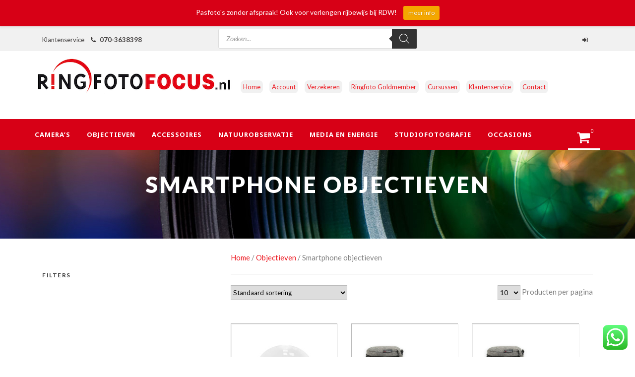

--- FILE ---
content_type: text/html; charset=UTF-8
request_url: https://ringfotofocus.nl/product-categorie/objectieven/smartphoneobjectieven/
body_size: 54773
content:
<!DOCTYPE html>
<!--[if IE 7]><html class="ie ie7 ltie8 ltie9" lang="nl-NL"><![endif]-->
<!--[if IE 8]><html class="ie ie8 ltie9" lang="nl-NL"><![endif]-->
<!--[if !(IE 7) | !(IE 8)  ]><!-->
<html lang="nl-NL">
<!--<![endif]-->

<head>
	<meta charset="UTF-8" />
	<meta name="viewport" content="initial-scale=1.0" />	
		
	<link rel="pingback" href="https://ringfotofocus.nl/xmlrpc.php" />
	        <link rel="preconnect" href="//fonts.gstatic.com">
        <meta name='robots' content='index, follow, max-image-preview:large, max-snippet:-1, max-video-preview:-1' />

	<!-- This site is optimized with the Yoast SEO Premium plugin v26.7 (Yoast SEO v26.7) - https://yoast.com/wordpress/plugins/seo/ -->
	<title>Smartphone objectieven Archieven &#8211; Ringfotofocus</title>
<link data-rocket-preload as="style" href="https://fonts.googleapis.com/css?family=Lato%7CLato%3A100%2C100italic%2C300%2C300italic%2Cregular%2Citalic%2C700%2C700italic%2C900%2C900italic%7CNoto%20Sans%3Aregular%2Citalic%2C700%2C700italic%7CMerriweather%3A300%2C300italic%2Cregular%2Citalic%2C700%2C700italic%2C900%2C900italic%7CMystery%20Quest%3Aregular&#038;subset=latin,greek%2Ccyrillic-ext%2Ccyrillic%2Clatin%2Clatin-ext%2Cvietnamese%2Cgreek-ext,latin%2Clatin-ext&#038;display=swap" rel="preload">
<link href="https://fonts.googleapis.com/css?family=Lato%7CLato%3A100%2C100italic%2C300%2C300italic%2Cregular%2Citalic%2C700%2C700italic%2C900%2C900italic%7CNoto%20Sans%3Aregular%2Citalic%2C700%2C700italic%7CMerriweather%3A300%2C300italic%2Cregular%2Citalic%2C700%2C700italic%2C900%2C900italic%7CMystery%20Quest%3Aregular&#038;subset=latin,greek%2Ccyrillic-ext%2Ccyrillic%2Clatin%2Clatin-ext%2Cvietnamese%2Cgreek-ext,latin%2Clatin-ext&#038;display=swap" media="print" onload="this.media=&#039;all&#039;" rel="stylesheet">
<noscript data-wpr-hosted-gf-parameters=""><link rel="stylesheet" href="https://fonts.googleapis.com/css?family=Lato%7CLato%3A100%2C100italic%2C300%2C300italic%2Cregular%2Citalic%2C700%2C700italic%2C900%2C900italic%7CNoto%20Sans%3Aregular%2Citalic%2C700%2C700italic%7CMerriweather%3A300%2C300italic%2Cregular%2Citalic%2C700%2C700italic%2C900%2C900italic%7CMystery%20Quest%3Aregular&#038;subset=latin,greek%2Ccyrillic-ext%2Ccyrillic%2Clatin%2Clatin-ext%2Cvietnamese%2Cgreek-ext,latin%2Clatin-ext&#038;display=swap"></noscript>
	<link rel="canonical" href="https://ringfotofocus.nl/product-categorie/objectieven/smartphoneobjectieven/" />
	<meta property="og:locale" content="nl_NL" />
	<meta property="og:type" content="article" />
	<meta property="og:title" content="Smartphone objectieven Archieven" />
	<meta property="og:url" content="https://ringfotofocus.nl/product-categorie/objectieven/smartphoneobjectieven/" />
	<meta property="og:site_name" content="Ringfotofocus" />
	<meta property="og:image" content="https://ringfotofocus.nl/wp-content/uploads/2019/02/ringfotofocuslogo2019trans_bewerkt-1.png" />
	<meta property="og:image:width" content="1000" />
	<meta property="og:image:height" content="242" />
	<meta property="og:image:type" content="image/png" />
	<meta name="twitter:card" content="summary_large_image" />
	<script type="application/ld+json" class="yoast-schema-graph">{"@context":"https://schema.org","@graph":[{"@type":"CollectionPage","@id":"https://ringfotofocus.nl/product-categorie/objectieven/smartphoneobjectieven/","url":"https://ringfotofocus.nl/product-categorie/objectieven/smartphoneobjectieven/","name":"Smartphone objectieven Archieven &#8211; Ringfotofocus","isPartOf":{"@id":"https://ringfotofocus.nl/#website"},"primaryImageOfPage":{"@id":"https://ringfotofocus.nl/product-categorie/objectieven/smartphoneobjectieven/#primaryimage"},"image":{"@id":"https://ringfotofocus.nl/product-categorie/objectieven/smartphoneobjectieven/#primaryimage"},"thumbnailUrl":"https://ringfotofocus.nl/wp-content/uploads/2020/06/1587110922_783.jpg","breadcrumb":{"@id":"https://ringfotofocus.nl/product-categorie/objectieven/smartphoneobjectieven/#breadcrumb"},"inLanguage":"nl-NL"},{"@type":"ImageObject","inLanguage":"nl-NL","@id":"https://ringfotofocus.nl/product-categorie/objectieven/smartphoneobjectieven/#primaryimage","url":"https://ringfotofocus.nl/wp-content/uploads/2020/06/1587110922_783.jpg","contentUrl":"https://ringfotofocus.nl/wp-content/uploads/2020/06/1587110922_783.jpg","width":1000,"height":1000},{"@type":"BreadcrumbList","@id":"https://ringfotofocus.nl/product-categorie/objectieven/smartphoneobjectieven/#breadcrumb","itemListElement":[{"@type":"ListItem","position":1,"name":"Home","item":"https://ringfotofocus.nl/"},{"@type":"ListItem","position":2,"name":"Objectieven","item":"https://ringfotofocus.nl/product-categorie/objectieven/"},{"@type":"ListItem","position":3,"name":"Smartphone objectieven"}]},{"@type":"WebSite","@id":"https://ringfotofocus.nl/#website","url":"https://ringfotofocus.nl/","name":"Ringfotofocus","description":"De fotospecialist voor iedereen","publisher":{"@id":"https://ringfotofocus.nl/#organization"},"potentialAction":[{"@type":"SearchAction","target":{"@type":"EntryPoint","urlTemplate":"https://ringfotofocus.nl/?s={search_term_string}"},"query-input":{"@type":"PropertyValueSpecification","valueRequired":true,"valueName":"search_term_string"}}],"inLanguage":"nl-NL"},{"@type":"Organization","@id":"https://ringfotofocus.nl/#organization","name":"Ringfoto Focus","url":"https://ringfotofocus.nl/","logo":{"@type":"ImageObject","inLanguage":"nl-NL","@id":"https://ringfotofocus.nl/#/schema/logo/image/","url":"https://ringfotofocus.nl/wp-content/uploads/2021/12/focuslogo2020-1024x230.png","contentUrl":"https://ringfotofocus.nl/wp-content/uploads/2021/12/focuslogo2020-1024x230.png","width":1024,"height":230,"caption":"Ringfoto Focus"},"image":{"@id":"https://ringfotofocus.nl/#/schema/logo/image/"},"sameAs":["https://www.facebook.com/RingfotoFocus/","https://www.instagram.com/ringfotofocus/"]}]}</script>
	<!-- / Yoast SEO Premium plugin. -->


<link rel='dns-prefetch' href='//maps.google.com' />
<link rel='dns-prefetch' href='//capi-automation.s3.us-east-2.amazonaws.com' />
<link rel='dns-prefetch' href='//cdnjs.cloudflare.com' />
<link rel='dns-prefetch' href='//www.googletagmanager.com' />
<link rel='dns-prefetch' href='//fonts.googleapis.com' />
<link rel='preconnect' href='//www.google-analytics.com' />
<link href='https://fonts.gstatic.com' crossorigin rel='preconnect' />
<link rel="alternate" type="application/rss+xml" title="Ringfotofocus &raquo; feed" href="https://ringfotofocus.nl/feed/" />
<link rel="alternate" type="application/rss+xml" title="Ringfotofocus &raquo; reacties feed" href="https://ringfotofocus.nl/comments/feed/" />
<link rel="alternate" type="application/rss+xml" title="Ringfotofocus &raquo; Smartphone objectieven Categorie feed" href="https://ringfotofocus.nl/product-categorie/objectieven/smartphoneobjectieven/feed/" />
<style id='wp-img-auto-sizes-contain-inline-css' type='text/css'>
img:is([sizes=auto i],[sizes^="auto," i]){contain-intrinsic-size:3000px 1500px}
/*# sourceURL=wp-img-auto-sizes-contain-inline-css */
</style>
<link rel='stylesheet' id='wp-notification-bars-css' href='https://ringfotofocus.nl/wp-content/plugins/wp-notification-bars/public/css/wp-notification-bars-public.css?ver=1.0.12' type='text/css' media='all' />
<link rel='stylesheet' id='ht_ctc_main_css-css' href='https://ringfotofocus.nl/wp-content/plugins/click-to-chat-for-whatsapp/new/inc/assets/css/main.css?ver=4.36' type='text/css' media='all' />
<style id='wp-emoji-styles-inline-css' type='text/css'>

	img.wp-smiley, img.emoji {
		display: inline !important;
		border: none !important;
		box-shadow: none !important;
		height: 1em !important;
		width: 1em !important;
		margin: 0 0.07em !important;
		vertical-align: -0.1em !important;
		background: none !important;
		padding: 0 !important;
	}
/*# sourceURL=wp-emoji-styles-inline-css */
</style>
<link rel='stylesheet' id='wp-block-library-css' href='https://ringfotofocus.nl/wp-includes/css/dist/block-library/style.min.css?ver=24d2b61348b1f41e7a46eb7b5ee11359' type='text/css' media='all' />
<style id='wp-block-image-inline-css' type='text/css'>
.wp-block-image>a,.wp-block-image>figure>a{display:inline-block}.wp-block-image img{box-sizing:border-box;height:auto;max-width:100%;vertical-align:bottom}@media not (prefers-reduced-motion){.wp-block-image img.hide{visibility:hidden}.wp-block-image img.show{animation:show-content-image .4s}}.wp-block-image[style*=border-radius] img,.wp-block-image[style*=border-radius]>a{border-radius:inherit}.wp-block-image.has-custom-border img{box-sizing:border-box}.wp-block-image.aligncenter{text-align:center}.wp-block-image.alignfull>a,.wp-block-image.alignwide>a{width:100%}.wp-block-image.alignfull img,.wp-block-image.alignwide img{height:auto;width:100%}.wp-block-image .aligncenter,.wp-block-image .alignleft,.wp-block-image .alignright,.wp-block-image.aligncenter,.wp-block-image.alignleft,.wp-block-image.alignright{display:table}.wp-block-image .aligncenter>figcaption,.wp-block-image .alignleft>figcaption,.wp-block-image .alignright>figcaption,.wp-block-image.aligncenter>figcaption,.wp-block-image.alignleft>figcaption,.wp-block-image.alignright>figcaption{caption-side:bottom;display:table-caption}.wp-block-image .alignleft{float:left;margin:.5em 1em .5em 0}.wp-block-image .alignright{float:right;margin:.5em 0 .5em 1em}.wp-block-image .aligncenter{margin-left:auto;margin-right:auto}.wp-block-image :where(figcaption){margin-bottom:1em;margin-top:.5em}.wp-block-image.is-style-circle-mask img{border-radius:9999px}@supports ((-webkit-mask-image:none) or (mask-image:none)) or (-webkit-mask-image:none){.wp-block-image.is-style-circle-mask img{border-radius:0;-webkit-mask-image:url('data:image/svg+xml;utf8,<svg viewBox="0 0 100 100" xmlns="http://www.w3.org/2000/svg"><circle cx="50" cy="50" r="50"/></svg>');mask-image:url('data:image/svg+xml;utf8,<svg viewBox="0 0 100 100" xmlns="http://www.w3.org/2000/svg"><circle cx="50" cy="50" r="50"/></svg>');mask-mode:alpha;-webkit-mask-position:center;mask-position:center;-webkit-mask-repeat:no-repeat;mask-repeat:no-repeat;-webkit-mask-size:contain;mask-size:contain}}:root :where(.wp-block-image.is-style-rounded img,.wp-block-image .is-style-rounded img){border-radius:9999px}.wp-block-image figure{margin:0}.wp-lightbox-container{display:flex;flex-direction:column;position:relative}.wp-lightbox-container img{cursor:zoom-in}.wp-lightbox-container img:hover+button{opacity:1}.wp-lightbox-container button{align-items:center;backdrop-filter:blur(16px) saturate(180%);background-color:#5a5a5a40;border:none;border-radius:4px;cursor:zoom-in;display:flex;height:20px;justify-content:center;opacity:0;padding:0;position:absolute;right:16px;text-align:center;top:16px;width:20px;z-index:100}@media not (prefers-reduced-motion){.wp-lightbox-container button{transition:opacity .2s ease}}.wp-lightbox-container button:focus-visible{outline:3px auto #5a5a5a40;outline:3px auto -webkit-focus-ring-color;outline-offset:3px}.wp-lightbox-container button:hover{cursor:pointer;opacity:1}.wp-lightbox-container button:focus{opacity:1}.wp-lightbox-container button:focus,.wp-lightbox-container button:hover,.wp-lightbox-container button:not(:hover):not(:active):not(.has-background){background-color:#5a5a5a40;border:none}.wp-lightbox-overlay{box-sizing:border-box;cursor:zoom-out;height:100vh;left:0;overflow:hidden;position:fixed;top:0;visibility:hidden;width:100%;z-index:100000}.wp-lightbox-overlay .close-button{align-items:center;cursor:pointer;display:flex;justify-content:center;min-height:40px;min-width:40px;padding:0;position:absolute;right:calc(env(safe-area-inset-right) + 16px);top:calc(env(safe-area-inset-top) + 16px);z-index:5000000}.wp-lightbox-overlay .close-button:focus,.wp-lightbox-overlay .close-button:hover,.wp-lightbox-overlay .close-button:not(:hover):not(:active):not(.has-background){background:none;border:none}.wp-lightbox-overlay .lightbox-image-container{height:var(--wp--lightbox-container-height);left:50%;overflow:hidden;position:absolute;top:50%;transform:translate(-50%,-50%);transform-origin:top left;width:var(--wp--lightbox-container-width);z-index:9999999999}.wp-lightbox-overlay .wp-block-image{align-items:center;box-sizing:border-box;display:flex;height:100%;justify-content:center;margin:0;position:relative;transform-origin:0 0;width:100%;z-index:3000000}.wp-lightbox-overlay .wp-block-image img{height:var(--wp--lightbox-image-height);min-height:var(--wp--lightbox-image-height);min-width:var(--wp--lightbox-image-width);width:var(--wp--lightbox-image-width)}.wp-lightbox-overlay .wp-block-image figcaption{display:none}.wp-lightbox-overlay button{background:none;border:none}.wp-lightbox-overlay .scrim{background-color:#fff;height:100%;opacity:.9;position:absolute;width:100%;z-index:2000000}.wp-lightbox-overlay.active{visibility:visible}@media not (prefers-reduced-motion){.wp-lightbox-overlay.active{animation:turn-on-visibility .25s both}.wp-lightbox-overlay.active img{animation:turn-on-visibility .35s both}.wp-lightbox-overlay.show-closing-animation:not(.active){animation:turn-off-visibility .35s both}.wp-lightbox-overlay.show-closing-animation:not(.active) img{animation:turn-off-visibility .25s both}.wp-lightbox-overlay.zoom.active{animation:none;opacity:1;visibility:visible}.wp-lightbox-overlay.zoom.active .lightbox-image-container{animation:lightbox-zoom-in .4s}.wp-lightbox-overlay.zoom.active .lightbox-image-container img{animation:none}.wp-lightbox-overlay.zoom.active .scrim{animation:turn-on-visibility .4s forwards}.wp-lightbox-overlay.zoom.show-closing-animation:not(.active){animation:none}.wp-lightbox-overlay.zoom.show-closing-animation:not(.active) .lightbox-image-container{animation:lightbox-zoom-out .4s}.wp-lightbox-overlay.zoom.show-closing-animation:not(.active) .lightbox-image-container img{animation:none}.wp-lightbox-overlay.zoom.show-closing-animation:not(.active) .scrim{animation:turn-off-visibility .4s forwards}}@keyframes show-content-image{0%{visibility:hidden}99%{visibility:hidden}to{visibility:visible}}@keyframes turn-on-visibility{0%{opacity:0}to{opacity:1}}@keyframes turn-off-visibility{0%{opacity:1;visibility:visible}99%{opacity:0;visibility:visible}to{opacity:0;visibility:hidden}}@keyframes lightbox-zoom-in{0%{transform:translate(calc((-100vw + var(--wp--lightbox-scrollbar-width))/2 + var(--wp--lightbox-initial-left-position)),calc(-50vh + var(--wp--lightbox-initial-top-position))) scale(var(--wp--lightbox-scale))}to{transform:translate(-50%,-50%) scale(1)}}@keyframes lightbox-zoom-out{0%{transform:translate(-50%,-50%) scale(1);visibility:visible}99%{visibility:visible}to{transform:translate(calc((-100vw + var(--wp--lightbox-scrollbar-width))/2 + var(--wp--lightbox-initial-left-position)),calc(-50vh + var(--wp--lightbox-initial-top-position))) scale(var(--wp--lightbox-scale));visibility:hidden}}
/*# sourceURL=https://ringfotofocus.nl/wp-includes/blocks/image/style.min.css */
</style>
<link rel='stylesheet' id='wc-blocks-style-css' href='https://ringfotofocus.nl/wp-content/plugins/woocommerce/assets/client/blocks/wc-blocks.css?ver=wc-10.4.3' type='text/css' media='all' />
<style id='global-styles-inline-css' type='text/css'>
:root{--wp--preset--aspect-ratio--square: 1;--wp--preset--aspect-ratio--4-3: 4/3;--wp--preset--aspect-ratio--3-4: 3/4;--wp--preset--aspect-ratio--3-2: 3/2;--wp--preset--aspect-ratio--2-3: 2/3;--wp--preset--aspect-ratio--16-9: 16/9;--wp--preset--aspect-ratio--9-16: 9/16;--wp--preset--color--black: #000000;--wp--preset--color--cyan-bluish-gray: #abb8c3;--wp--preset--color--white: #ffffff;--wp--preset--color--pale-pink: #f78da7;--wp--preset--color--vivid-red: #cf2e2e;--wp--preset--color--luminous-vivid-orange: #ff6900;--wp--preset--color--luminous-vivid-amber: #fcb900;--wp--preset--color--light-green-cyan: #7bdcb5;--wp--preset--color--vivid-green-cyan: #00d084;--wp--preset--color--pale-cyan-blue: #8ed1fc;--wp--preset--color--vivid-cyan-blue: #0693e3;--wp--preset--color--vivid-purple: #9b51e0;--wp--preset--gradient--vivid-cyan-blue-to-vivid-purple: linear-gradient(135deg,rgb(6,147,227) 0%,rgb(155,81,224) 100%);--wp--preset--gradient--light-green-cyan-to-vivid-green-cyan: linear-gradient(135deg,rgb(122,220,180) 0%,rgb(0,208,130) 100%);--wp--preset--gradient--luminous-vivid-amber-to-luminous-vivid-orange: linear-gradient(135deg,rgb(252,185,0) 0%,rgb(255,105,0) 100%);--wp--preset--gradient--luminous-vivid-orange-to-vivid-red: linear-gradient(135deg,rgb(255,105,0) 0%,rgb(207,46,46) 100%);--wp--preset--gradient--very-light-gray-to-cyan-bluish-gray: linear-gradient(135deg,rgb(238,238,238) 0%,rgb(169,184,195) 100%);--wp--preset--gradient--cool-to-warm-spectrum: linear-gradient(135deg,rgb(74,234,220) 0%,rgb(151,120,209) 20%,rgb(207,42,186) 40%,rgb(238,44,130) 60%,rgb(251,105,98) 80%,rgb(254,248,76) 100%);--wp--preset--gradient--blush-light-purple: linear-gradient(135deg,rgb(255,206,236) 0%,rgb(152,150,240) 100%);--wp--preset--gradient--blush-bordeaux: linear-gradient(135deg,rgb(254,205,165) 0%,rgb(254,45,45) 50%,rgb(107,0,62) 100%);--wp--preset--gradient--luminous-dusk: linear-gradient(135deg,rgb(255,203,112) 0%,rgb(199,81,192) 50%,rgb(65,88,208) 100%);--wp--preset--gradient--pale-ocean: linear-gradient(135deg,rgb(255,245,203) 0%,rgb(182,227,212) 50%,rgb(51,167,181) 100%);--wp--preset--gradient--electric-grass: linear-gradient(135deg,rgb(202,248,128) 0%,rgb(113,206,126) 100%);--wp--preset--gradient--midnight: linear-gradient(135deg,rgb(2,3,129) 0%,rgb(40,116,252) 100%);--wp--preset--font-size--small: 13px;--wp--preset--font-size--medium: 20px;--wp--preset--font-size--large: 36px;--wp--preset--font-size--x-large: 42px;--wp--preset--spacing--20: 0.44rem;--wp--preset--spacing--30: 0.67rem;--wp--preset--spacing--40: 1rem;--wp--preset--spacing--50: 1.5rem;--wp--preset--spacing--60: 2.25rem;--wp--preset--spacing--70: 3.38rem;--wp--preset--spacing--80: 5.06rem;--wp--preset--shadow--natural: 6px 6px 9px rgba(0, 0, 0, 0.2);--wp--preset--shadow--deep: 12px 12px 50px rgba(0, 0, 0, 0.4);--wp--preset--shadow--sharp: 6px 6px 0px rgba(0, 0, 0, 0.2);--wp--preset--shadow--outlined: 6px 6px 0px -3px rgb(255, 255, 255), 6px 6px rgb(0, 0, 0);--wp--preset--shadow--crisp: 6px 6px 0px rgb(0, 0, 0);}:where(.is-layout-flex){gap: 0.5em;}:where(.is-layout-grid){gap: 0.5em;}body .is-layout-flex{display: flex;}.is-layout-flex{flex-wrap: wrap;align-items: center;}.is-layout-flex > :is(*, div){margin: 0;}body .is-layout-grid{display: grid;}.is-layout-grid > :is(*, div){margin: 0;}:where(.wp-block-columns.is-layout-flex){gap: 2em;}:where(.wp-block-columns.is-layout-grid){gap: 2em;}:where(.wp-block-post-template.is-layout-flex){gap: 1.25em;}:where(.wp-block-post-template.is-layout-grid){gap: 1.25em;}.has-black-color{color: var(--wp--preset--color--black) !important;}.has-cyan-bluish-gray-color{color: var(--wp--preset--color--cyan-bluish-gray) !important;}.has-white-color{color: var(--wp--preset--color--white) !important;}.has-pale-pink-color{color: var(--wp--preset--color--pale-pink) !important;}.has-vivid-red-color{color: var(--wp--preset--color--vivid-red) !important;}.has-luminous-vivid-orange-color{color: var(--wp--preset--color--luminous-vivid-orange) !important;}.has-luminous-vivid-amber-color{color: var(--wp--preset--color--luminous-vivid-amber) !important;}.has-light-green-cyan-color{color: var(--wp--preset--color--light-green-cyan) !important;}.has-vivid-green-cyan-color{color: var(--wp--preset--color--vivid-green-cyan) !important;}.has-pale-cyan-blue-color{color: var(--wp--preset--color--pale-cyan-blue) !important;}.has-vivid-cyan-blue-color{color: var(--wp--preset--color--vivid-cyan-blue) !important;}.has-vivid-purple-color{color: var(--wp--preset--color--vivid-purple) !important;}.has-black-background-color{background-color: var(--wp--preset--color--black) !important;}.has-cyan-bluish-gray-background-color{background-color: var(--wp--preset--color--cyan-bluish-gray) !important;}.has-white-background-color{background-color: var(--wp--preset--color--white) !important;}.has-pale-pink-background-color{background-color: var(--wp--preset--color--pale-pink) !important;}.has-vivid-red-background-color{background-color: var(--wp--preset--color--vivid-red) !important;}.has-luminous-vivid-orange-background-color{background-color: var(--wp--preset--color--luminous-vivid-orange) !important;}.has-luminous-vivid-amber-background-color{background-color: var(--wp--preset--color--luminous-vivid-amber) !important;}.has-light-green-cyan-background-color{background-color: var(--wp--preset--color--light-green-cyan) !important;}.has-vivid-green-cyan-background-color{background-color: var(--wp--preset--color--vivid-green-cyan) !important;}.has-pale-cyan-blue-background-color{background-color: var(--wp--preset--color--pale-cyan-blue) !important;}.has-vivid-cyan-blue-background-color{background-color: var(--wp--preset--color--vivid-cyan-blue) !important;}.has-vivid-purple-background-color{background-color: var(--wp--preset--color--vivid-purple) !important;}.has-black-border-color{border-color: var(--wp--preset--color--black) !important;}.has-cyan-bluish-gray-border-color{border-color: var(--wp--preset--color--cyan-bluish-gray) !important;}.has-white-border-color{border-color: var(--wp--preset--color--white) !important;}.has-pale-pink-border-color{border-color: var(--wp--preset--color--pale-pink) !important;}.has-vivid-red-border-color{border-color: var(--wp--preset--color--vivid-red) !important;}.has-luminous-vivid-orange-border-color{border-color: var(--wp--preset--color--luminous-vivid-orange) !important;}.has-luminous-vivid-amber-border-color{border-color: var(--wp--preset--color--luminous-vivid-amber) !important;}.has-light-green-cyan-border-color{border-color: var(--wp--preset--color--light-green-cyan) !important;}.has-vivid-green-cyan-border-color{border-color: var(--wp--preset--color--vivid-green-cyan) !important;}.has-pale-cyan-blue-border-color{border-color: var(--wp--preset--color--pale-cyan-blue) !important;}.has-vivid-cyan-blue-border-color{border-color: var(--wp--preset--color--vivid-cyan-blue) !important;}.has-vivid-purple-border-color{border-color: var(--wp--preset--color--vivid-purple) !important;}.has-vivid-cyan-blue-to-vivid-purple-gradient-background{background: var(--wp--preset--gradient--vivid-cyan-blue-to-vivid-purple) !important;}.has-light-green-cyan-to-vivid-green-cyan-gradient-background{background: var(--wp--preset--gradient--light-green-cyan-to-vivid-green-cyan) !important;}.has-luminous-vivid-amber-to-luminous-vivid-orange-gradient-background{background: var(--wp--preset--gradient--luminous-vivid-amber-to-luminous-vivid-orange) !important;}.has-luminous-vivid-orange-to-vivid-red-gradient-background{background: var(--wp--preset--gradient--luminous-vivid-orange-to-vivid-red) !important;}.has-very-light-gray-to-cyan-bluish-gray-gradient-background{background: var(--wp--preset--gradient--very-light-gray-to-cyan-bluish-gray) !important;}.has-cool-to-warm-spectrum-gradient-background{background: var(--wp--preset--gradient--cool-to-warm-spectrum) !important;}.has-blush-light-purple-gradient-background{background: var(--wp--preset--gradient--blush-light-purple) !important;}.has-blush-bordeaux-gradient-background{background: var(--wp--preset--gradient--blush-bordeaux) !important;}.has-luminous-dusk-gradient-background{background: var(--wp--preset--gradient--luminous-dusk) !important;}.has-pale-ocean-gradient-background{background: var(--wp--preset--gradient--pale-ocean) !important;}.has-electric-grass-gradient-background{background: var(--wp--preset--gradient--electric-grass) !important;}.has-midnight-gradient-background{background: var(--wp--preset--gradient--midnight) !important;}.has-small-font-size{font-size: var(--wp--preset--font-size--small) !important;}.has-medium-font-size{font-size: var(--wp--preset--font-size--medium) !important;}.has-large-font-size{font-size: var(--wp--preset--font-size--large) !important;}.has-x-large-font-size{font-size: var(--wp--preset--font-size--x-large) !important;}
/*# sourceURL=global-styles-inline-css */
</style>

<style id='classic-theme-styles-inline-css' type='text/css'>
/*! This file is auto-generated */
.wp-block-button__link{color:#fff;background-color:#32373c;border-radius:9999px;box-shadow:none;text-decoration:none;padding:calc(.667em + 2px) calc(1.333em + 2px);font-size:1.125em}.wp-block-file__button{background:#32373c;color:#fff;text-decoration:none}
/*# sourceURL=/wp-includes/css/classic-themes.min.css */
</style>

<link rel='stylesheet' id='wcqrc-product-css' href='https://ringfotofocus.nl/wp-content/plugins/qr-code-woocommerce/assets/css/wooqr-code.css?ver=2.0.5' type='text/css' media='all' />
<link rel='stylesheet' id='woocommerce-layout-css' href='https://ringfotofocus.nl/wp-content/plugins/woocommerce/assets/css/woocommerce-layout.css?ver=10.4.3' type='text/css' media='all' />
<link rel='stylesheet' id='woocommerce-smallscreen-css' href='https://ringfotofocus.nl/wp-content/plugins/woocommerce/assets/css/woocommerce-smallscreen.css?ver=10.4.3' type='text/css' media='only screen and (max-width: 768px)' />
<link rel='stylesheet' id='woocommerce-general-css' href='https://ringfotofocus.nl/wp-content/plugins/woocommerce/assets/css/woocommerce.css?ver=10.4.3' type='text/css' media='all' />
<style id='woocommerce-inline-inline-css' type='text/css'>
.woocommerce form .form-row .required { visibility: visible; }
/*# sourceURL=woocommerce-inline-inline-css */
</style>
<link rel='stylesheet' id='wpgmp-frontend-css' href='https://ringfotofocus.nl/wp-content/plugins/wp-google-map-plugin/assets/css/wpgmp_all_frontend.css?ver=4.9.1' type='text/css' media='all' />
<link rel='stylesheet' id='url-shortify-css' href='https://ringfotofocus.nl/wp-content/plugins/url-shortify/lite/dist/styles/url-shortify.css?ver=1.12.0' type='text/css' media='all' />
<link rel='stylesheet' id='it-gift-owl-carousel-style-css' href='https://ringfotofocus.nl/wp-content/plugins/ithemeland-free-gifts-for-woocommerce/frontend/assets/css/owl-carousel/owl.carousel.min.css?ver=24d2b61348b1f41e7a46eb7b5ee11359' type='text/css' media='all' />
<link rel='stylesheet' id='it-gift-style-css' href='https://ringfotofocus.nl/wp-content/plugins/ithemeland-free-gifts-for-woocommerce/frontend/assets/css/style/style.css?ver=1.0.2' type='text/css' media='all' />
<link rel='stylesheet' id='it-gift-popup-css' href='https://ringfotofocus.nl/wp-content/plugins/ithemeland-free-gifts-for-woocommerce/frontend/assets/css/popup/popup.css?ver=1.0.2' type='text/css' media='all' />
<link rel='stylesheet' id='yith_wcbm_badge_style-css' href='https://ringfotofocus.nl/wp-content/plugins/yith-woocommerce-badge-management-premium/assets/css/frontend.css?ver=3.22.1' type='text/css' media='all' />
<style id='yith_wcbm_badge_style-inline-css' type='text/css'>
.yith-wcbm-badge.yith-wcbm-badge-image.yith-wcbm-badge-47918 {
				bottom: 0; left: 0; 
				opacity: 100%;
				
				margin: 0px 0px 0px 0px;
				padding: 0px 0px 0px 0px;
				 width:auto
			}.yith-wcbm-badge.yith-wcbm-badge-image.yith-wcbm-badge-21824 {
				top: -5%; right: auto; bottom: auto; left: -6%;
				opacity: 100%;
				
				margin: 0px 0px 0px 0px;
				padding: 0px 0px 0px 0px;
				 width:auto
			}.yith-wcbm-badge.yith-wcbm-badge-image.yith-wcbm-badge-42455 {
				bottom: 0; left: 0; 
				opacity: 100%;
				
				margin: 0px 0px 0px 0px;
				padding: 0px 0px 0px 0px;
				 width:auto
			}.yith-wcbm-badge.yith-wcbm-badge-image.yith-wcbm-badge-47916 {
				bottom: 0; left: 0; 
				opacity: 100%;
				
				margin: 0px 0px 0px 0px;
				padding: 0px 0px 0px 0px;
				 width:auto
			}.yith-wcbm-badge.yith-wcbm-badge-image.yith-wcbm-badge-37564 {
				top: 0; right: 0; 
				opacity: 100%;
				
				margin: 0px 0px 0px 0px;
				padding: 0px 0px 0px 0px;
				 width:auto
			}.yith-wcbm-badge.yith-wcbm-badge-image.yith-wcbm-badge-45940 {
				top: 0; right: 0; 
				opacity: 100%;
				
				margin: 0px 0px 0px 0px;
				padding: 0px 0px 0px 0px;
				 width:auto
			}.yith-wcbm-badge.yith-wcbm-badge-image.yith-wcbm-badge-49834 {
				top: 0; right: 0; 
				opacity: 100%;
				
				margin: 0px 0px 0px 0px;
				padding: 0px 0px 0px 0px;
				 width:auto
			}.yith-wcbm-badge.yith-wcbm-badge-image.yith-wcbm-badge-45937 {
				top: 0; right: 0; 
				opacity: 100%;
				
				margin: 0px 0px 0px 0px;
				padding: 0px 0px 0px 0px;
				 width:auto
			}.yith-wcbm-badge.yith-wcbm-badge-text.yith-wcbm-badge-22654 {
				top: 5px; right: auto; bottom: auto; left: 4px;
				opacity: 81%;
				
				margin: 0px 0px 0px 0px;
				padding: 0px 1px 2px 3px;
				background-color:#2470FF; border-radius: 5px 5px 5px 5px; width:150px; height:30px;
			}.yith-wcbm-badge.yith-wcbm-badge-image.yith-wcbm-badge-42471 {
				top: 0; right: 0; 
				opacity: 100%;
				
				margin: 0px 0px 0px 0px;
				padding: 0px 0px 0px 0px;
				 width:auto
			}.yith-wcbm-badge.yith-wcbm-badge-image.yith-wcbm-badge-48890 {
				top: 0; right: 0; 
				opacity: 100%;
				
				margin: 0px 0px 0px 0px;
				padding: 0px 0px 0px 0px;
				 width:auto
			}.yith-wcbm-badge.yith-wcbm-badge-image.yith-wcbm-badge-44104 {
				top: 50%; right: 0; 
				opacity: 100%;
				
				-ms-transform: translateY(-50%); 
				-webkit-transform: translateY(-50%); 
				transform: translateY(-50%);
				margin: 0px 0px 0px 0px;
				padding: 0px 0px 0px 0px;
				 width:auto
			}.yith-wcbm-badge.yith-wcbm-badge-image.yith-wcbm-badge-45015 {
				top: 50%; right: 0; 
				opacity: 100%;
				
				-ms-transform: translateY(-50%); 
				-webkit-transform: translateY(-50%); 
				transform: translateY(-50%);
				margin: 0px 0px 0px 0px;
				padding: 0px 0px 0px 0px;
				 width:auto
			}.yith-wcbm-badge.yith-wcbm-badge-image.yith-wcbm-badge-45031 {
				top: 50%; right: 0; 
				opacity: 100%;
				
				-ms-transform: translateY(-50%); 
				-webkit-transform: translateY(-50%); 
				transform: translateY(-50%);
				margin: 0px 0px 0px 0px;
				padding: 0px 0px 0px 0px;
				 width:auto
			}.yith-wcbm-badge.yith-wcbm-badge-image.yith-wcbm-badge-36655 {
				top: auto; right: 0px; bottom: 0px; left: auto;
				opacity: 100%;
				
				-ms-transform:  rotatez( 22deg ); 
				-webkit-transform:  rotatez( 22deg ); 
				transform:  rotatez( 22deg );
				margin: 0px 0px 0px 0px;
				padding: 0px 0px 0px 0px;
				 width:auto
			}.yith-wcbm-badge.yith-wcbm-badge-image.yith-wcbm-badge-47499 {
				top: 0; right: 0; 
				opacity: 100%;
				
				margin: 0px 0px 0px 0px;
				padding: 0px 0px 0px 0px;
				 width:auto
			}.yith-wcbm-badge.yith-wcbm-badge-text.yith-wcbm-badge-46683 {
				bottom: 0; left: 0; 
				opacity: 100%;
				
				margin: 0px 0px 0px 0px;
				padding: 0px 0px 0px 0px;
				background-color:#e10909; border-radius: 6px 6px 6px 6px; width:137px; height:32px;
			}.yith-wcbm-badge.yith-wcbm-badge-image.yith-wcbm-badge-43767 {
				bottom: 0; right: 0; 
				opacity: 100%;
				
				margin: 0px 0px 0px 0px;
				padding: 0px 0px 0px 0px;
				 width:auto
			}.yith-wcbm-badge.yith-wcbm-badge-image.yith-wcbm-badge-36953 {
				top: -5%; right: 0%; bottom: auto; left: auto;
				opacity: 100%;
				
				margin: 0px 0px 0px 0px;
				padding: 0px 0px 0px 0px;
				 width:auto
			}.yith-wcbm-badge.yith-wcbm-badge-image.yith-wcbm-badge-30009 {
				top: 72px; right: 44px; bottom: auto; left: auto;
				opacity: 100%;
				
				margin: 0px 0px 0px 0px;
				padding: 0px 1px 2px 3px;
				 width:auto
			}.yith-wcbm-badge.yith-wcbm-badge-image.yith-wcbm-badge-33171 {
				top: auto; right: 0px; bottom: 0px; left: auto;
				opacity: 86%;
				
				margin: 0px 0px 0px 0px;
				padding: 0px 1px 2px 3px;
				 width:auto
			}.yith-wcbm-badge.yith-wcbm-badge-image.yith-wcbm-badge-48900 {
				bottom: 0; left: 0; 
				opacity: 100%;
				
				margin: 0px 0px 0px 0px;
				padding: 0px 0px 0px 0px;
				 width:auto
			}.yith-wcbm-badge.yith-wcbm-badge-image.yith-wcbm-badge-45474 {
				top: 50%; right: 0; 
				opacity: 100%;
				
				-ms-transform: translateY(-50%); 
				-webkit-transform: translateY(-50%); 
				transform: translateY(-50%);
				margin: 0px 0px 0px 0px;
				padding: 0px 0px 0px 0px;
				 width:auto
			}.yith-wcbm-badge.yith-wcbm-badge-image.yith-wcbm-badge-25725 {
				top: -6px; right: -5px; bottom: auto; left: auto;
				opacity: 100%;
				
				margin: 0px 0px 0px 0px;
				padding: 0px 1px 2px 3px;
				 width:auto
			}.yith-wcbm-badge.yith-wcbm-badge-image.yith-wcbm-badge-41686 {
				bottom: 0; right: 0; 
				opacity: 100%;
				
				margin: 0px 0px 0px 0px;
				padding: 0px 0px 0px 0px;
				 width:auto
			}.yith-wcbm-badge.yith-wcbm-badge-image.yith-wcbm-badge-37032 {
				top: auto; right: 0%; bottom: 0%; left: auto;
				opacity: 100%;
				
				margin: 0px 0px 0px 0px;
				padding: 0px 0px 0px 0px;
				 width:auto
			}.yith-wcbm-badge.yith-wcbm-badge-image.yith-wcbm-badge-41696 {
				bottom: 0; right: 0; 
				opacity: 100%;
				
				margin: 0px 0px 0px 0px;
				padding: 0px 0px 0px 0px;
				 width:auto
			}.yith-wcbm-badge.yith-wcbm-badge-image.yith-wcbm-badge-24799 {
				top: auto; right: 0px; bottom: -10px; left: auto;
				opacity: 100%;
				
				margin: 0px 0px 0px 0px;
				padding: 0px 1px 2px 3px;
				 width:auto
			}.yith-wcbm-badge.yith-wcbm-badge-text.yith-wcbm-badge-29450 {
				top: auto; right: auto; bottom: 2px; left: -10px;
				opacity: 89%;
				
				margin: 0px 0px 0px 0px;
				padding: 0px 1px 2px 3px;
				background-color:#dd3333; border-radius: 5px 5px 5px 5px; width:90px; height:30px;
			}.yith-wcbm-badge.yith-wcbm-badge-image.yith-wcbm-badge-44561 {
				bottom: 0; right: 0; 
				opacity: 100%;
				
				margin: 0px 0px 0px 0px;
				padding: 0px 0px 0px 0px;
				 width:auto
			}.yith-wcbm-badge.yith-wcbm-badge-image.yith-wcbm-badge-43271 {
				top: 50%; right: 0; 
				opacity: 100%;
				
				-ms-transform: translateY(-50%); 
				-webkit-transform: translateY(-50%); 
				transform: translateY(-50%);
				margin: 0px 0px 0px 0px;
				padding: 0px 0px 0px 0px;
				 width:260px;
			}.yith-wcbm-badge.yith-wcbm-badge-image.yith-wcbm-badge-41538 {
				top: 0; right: 0; 
				opacity: 100%;
				
				margin: 0px 0px 0px 0px;
				padding: 0px 0px 0px 0px;
				 width:auto
			}.yith-wcbm-badge.yith-wcbm-badge-image.yith-wcbm-badge-43453 {
				bottom: 0; right: 0; 
				opacity: 100%;
				
				margin: 0px 0px 0px 0px;
				padding: 0px 0px 0px 0px;
				 width:auto
			}.yith-wcbm-badge.yith-wcbm-badge-image.yith-wcbm-badge-45486 {
				top: 50%; right: 0; 
				opacity: 100%;
				
				-ms-transform: translateY(-50%); 
				-webkit-transform: translateY(-50%); 
				transform: translateY(-50%);
				margin: 0px 0px 0px 0px;
				padding: 0px 0px 0px 0px;
				 width:auto
			}.yith-wcbm-badge.yith-wcbm-badge-image.yith-wcbm-badge-42119 {
				top: 0; right: 0; 
				opacity: 100%;
				
				margin: 0px 0px 0px 0px;
				padding: 0px 0px 0px 0px;
				 width:auto
			}.yith-wcbm-badge.yith-wcbm-badge-image.yith-wcbm-badge-45162 {
				top: 50%; right: 0; 
				opacity: 100%;
				
				-ms-transform: translateY(-50%); 
				-webkit-transform: translateY(-50%); 
				transform: translateY(-50%);
				margin: 0px 0px 0px 0px;
				padding: 0px 0px 0px 0px;
				 width:auto
			}.yith-wcbm-badge.yith-wcbm-badge-image.yith-wcbm-badge-43893 {
				bottom: 0; right: 0; 
				opacity: 100%;
				
				margin: 0px 0px 0px 0px;
				padding: 0px 0px 0px 0px;
				 width:auto
			}.yith-wcbm-badge.yith-wcbm-badge-image.yith-wcbm-badge-45834 {
				bottom: 0; right: 0; 
				opacity: 100%;
				
				margin: 0px 0px 0px 0px;
				padding: 0px 0px 0px 0px;
				 width:auto
			}.yith-wcbm-badge.yith-wcbm-badge-image.yith-wcbm-badge-50012 {
				top: 0; right: 0; 
				opacity: 100%;
				
				margin: 0px 0px 0px 0px;
				padding: 0px 0px 0px 0px;
				 width:auto
			}.yith-wcbm-badge.yith-wcbm-badge-image.yith-wcbm-badge-45470 {
				top: 50%; right: 0; 
				opacity: 100%;
				
				-ms-transform: translateY(-50%); 
				-webkit-transform: translateY(-50%); 
				transform: translateY(-50%);
				margin: 0px 0px 0px 0px;
				padding: 0px 0px 0px 0px;
				 width:auto
			}.yith-wcbm-badge.yith-wcbm-badge-image.yith-wcbm-badge-45176 {
				top: 0; right: 0; 
				opacity: 100%;
				
				margin: 0px 0px 0px 0px;
				padding: 0px 0px 0px 0px;
				 width:auto
			}.yith-wcbm-badge.yith-wcbm-badge-image.yith-wcbm-badge-49325 {
				bottom: 0; right: 0; 
				opacity: 100%;
				
				margin: 0px 0px 0px 0px;
				padding: 0px 0px 0px 0px;
				 width:auto
			}.yith-wcbm-badge.yith-wcbm-badge-image.yith-wcbm-badge-45173 {
				bottom: 0; right: 0; 
				opacity: 100%;
				
				margin: 0px 0px 0px 0px;
				padding: 0px 0px 0px 0px;
				 width:auto
			}.yith-wcbm-badge.yith-wcbm-badge-image.yith-wcbm-badge-50535 {
				bottom: 0; right: 0; 
				opacity: 100%;
				
				margin: 0px 0px 0px 0px;
				padding: 0px 0px 0px 0px;
				 width:auto
			}.yith-wcbm-badge.yith-wcbm-badge-text.yith-wcbm-badge-46847 {
				top: 0px; right: 0px; bottom: auto; left: auto;
				opacity: 100%;
				
				margin: 0px 0px 0px 0px;
				padding: 0px 0px 0px 0px;
				background-color:#cc0404; border-radius: 0px 0px 0px 0px; width:155px; height:40px;
			}.yith-wcbm-badge.yith-wcbm-badge-image.yith-wcbm-badge-37184 {
				top: 3%; right: 0%; bottom: auto; left: auto;
				opacity: 100%;
				
				margin: 0px 0px 0px 0px;
				padding: 0px 0px 0px 0px;
				 width:auto
			}.yith-wcbm-badge.yith-wcbm-badge-image.yith-wcbm-badge-47361 {
				top: auto; right: auto; bottom: 0%; left: -5%;
				opacity: 100%;
				
				margin: 0px 0px 0px 0px;
				padding: 0px 0px 0px 0px;
				 width:auto
			}.yith-wcbm-badge.yith-wcbm-badge-image.yith-wcbm-badge-37337 {
				top: 50%; right: 0; 
				opacity: 100%;
				
				-ms-transform: translateY(-50%); 
				-webkit-transform: translateY(-50%); 
				transform: translateY(-50%);
				margin: 0px 0px 0px 0px;
				padding: 0px 0px 0px 0px;
				 width:auto
			}.yith-wcbm-badge.yith-wcbm-badge-image.yith-wcbm-badge-47870 {
				top: auto; right: 0%; bottom: 0%; left: auto;
				opacity: 100%;
				
				margin: 0px 0px 0px 0px;
				padding: 0px 0px 0px 0px;
				 width:auto
			}.yith-wcbm-badge.yith-wcbm-badge-text.yith-wcbm-badge-22382 {
				top: 6px; right: auto; bottom: auto; left: 6px;
				opacity: 85%;
				
				-ms-transform:  rotatey( 29deg ) rotatez( 360deg ); 
				-webkit-transform:  rotatey( 29deg ) rotatez( 360deg ); 
				transform:  rotatey( 29deg ) rotatez( 360deg );
				margin: 0px 0px 0px 0px;
				padding: 0px 1px 2px 3px;
				background-color:#81d742; border-radius: 5px 5px 5px 5px; width:90px; height:40px;
			}.yith-wcbm-badge.yith-wcbm-badge-image.yith-wcbm-badge-48412 {
				top: 0; right: 0; 
				opacity: 100%;
				
				margin: 0px 0px 0px 0px;
				padding: 0px 0px 0px 0px;
				 width:auto
			}.yith-wcbm-badge.yith-wcbm-badge-image.yith-wcbm-badge-45479 {
				top: 50%; right: 0; 
				opacity: 100%;
				
				-ms-transform: translateY(-50%); 
				-webkit-transform: translateY(-50%); 
				transform: translateY(-50%);
				margin: 0px 0px 0px 0px;
				padding: 0px 0px 0px 0px;
				 width:auto
			}.yith-wcbm-badge.yith-wcbm-badge-image.yith-wcbm-badge-50320 {
				top: 50%; right: 0; 
				opacity: 100%;
				
				-ms-transform: translateY(-50%); 
				-webkit-transform: translateY(-50%); 
				transform: translateY(-50%);
				margin: 0px 0px 0px 0px;
				padding: 0px 0px 0px 0px;
				 width:auto
			}.yith-wcbm-badge.yith-wcbm-badge-image.yith-wcbm-badge-42371 {
				top: 0; right: 0; 
				opacity: 100%;
				
				margin: 0px 0px 0px 0px;
				padding: 0px 0px 0px 0px;
				 width:auto
			}.yith-wcbm-badge.yith-wcbm-badge-image.yith-wcbm-badge-30429 {
				top: 9px; right: 19px; bottom: auto; left: auto;
				opacity: 100%;
				
				margin: 0px 0px 0px 0px;
				padding: 0px 1px 2px 3px;
				 width:auto
			}.yith-wcbm-badge.yith-wcbm-badge-image.yith-wcbm-badge-29700 {
				top: -17px; right: auto; bottom: auto; left: -15px;
				opacity: 100%;
				
				margin: 0px 0px 0px 0px;
				padding: 0px 1px 2px 3px;
				 width:auto
			}.yith-wcbm-badge.yith-wcbm-badge-image.yith-wcbm-badge-43127 {
				bottom: 0; right: 0; 
				opacity: 100%;
				
				margin: 0px 0px 0px 0px;
				padding: 0px 0px 0px 0px;
				 width:auto
			}.yith-wcbm-badge.yith-wcbm-badge-image.yith-wcbm-badge-29824 {
				top: -9px; right: -16px; bottom: auto; left: auto;
				opacity: 100%;
				
				margin: 0px 0px 0px 0px;
				padding: 0px 1px 2px 3px;
				 width:auto
			}.yith-wcbm-badge.yith-wcbm-badge-image.yith-wcbm-badge-41303 {
				top: 0; right: 0; 
				opacity: 100%;
				
				margin: 0px 0px 0px 0px;
				padding: 0px 0px 0px 0px;
				 width:auto
			}.yith-wcbm-badge.yith-wcbm-badge-image.yith-wcbm-badge-37260 {
				top: 0; right: 0; 
				opacity: 100%;
				
				margin: 0px 0px 0px 0px;
				padding: 0px 0px 0px 0px;
				 width:auto
			}.yith-wcbm-badge.yith-wcbm-badge-image.yith-wcbm-badge-45975 {
				top: 0; right: 0; 
				opacity: 100%;
				
				margin: 0px 0px 0px 0px;
				padding: 0px 0px 0px 0px;
				 width:auto
			}.yith-wcbm-badge.yith-wcbm-badge-image.yith-wcbm-badge-44846 {
				top: 0; right: 0; 
				opacity: 100%;
				
				margin: 0px 0px 0px 0px;
				padding: 0px 0px 0px 0px;
				 width:auto
			}.yith-wcbm-badge.yith-wcbm-badge-image.yith-wcbm-badge-41437 {
				bottom: 0; right: 0; 
				opacity: 100%;
				
				margin: 0px 0px 0px 0px;
				padding: 0px 0px 0px 0px;
				 width:auto
			}.yith-wcbm-badge.yith-wcbm-badge-image.yith-wcbm-badge-36181 {
				top: -15px; right: auto; bottom: auto; left: -26px;
				opacity: 100%;
				
				margin: 0px 0px 0px 0px;
				padding: 0px 1px 2px 3px;
				 width:auto
			}.yith-wcbm-badge.yith-wcbm-badge-image.yith-wcbm-badge-36262 {
				top: 0px; right: 0px; bottom: auto; left: auto;
				opacity: 100%;
				
				margin: 0px 0px 0px 0px;
				padding: 0px 1px 2px 3px;
				 width:auto
			}.yith-wcbm-badge.yith-wcbm-badge-image.yith-wcbm-badge-42137 {
				top: 20%; right: 0%; bottom: auto; left: auto;
				opacity: 100%;
				
				margin: 0px 0px 0px 0px;
				padding: 0px 0px 0px 0px;
				 width:auto
			}.yith-wcbm-badge.yith-wcbm-badge-image.yith-wcbm-badge-29130 {
				top: 50%; right: 0; 
				opacity: 100%;
				
				-ms-transform: translateY(-50%); 
				-webkit-transform: translateY(-50%); 
				transform: translateY(-50%);
				margin: 0px 0px 0px 0px;
				padding: 0px 1px 2px 3px;
				 width:auto
			}.yith-wcbm-badge.yith-wcbm-badge-text.yith-wcbm-badge-38853 {
				top: 0px; right: 0px; bottom: auto; left: auto;
				opacity: 100%;
				
				margin: 0px 0px 0px 0px;
				padding: 0px 0px 0px 0px;
				background-color:#f92929; border-radius: 0px 0px 0px 0px; width:150px; height:50px;
			}.yith-wcbm-badge.yith-wcbm-badge-image.yith-wcbm-badge-46294 {
				top: 0; right: 0; 
				opacity: 100%;
				
				margin: 0px 0px 0px 0px;
				padding: 0px 0px 0px 0px;
				 width:auto
			}.yith-wcbm-badge.yith-wcbm-badge-image.yith-wcbm-badge-47299 {
				top: 0; right: 0; 
				opacity: 100%;
				
				margin: 0px 0px 0px 0px;
				padding: 0px 0px 0px 0px;
				 width:auto
			}.yith-wcbm-badge.yith-wcbm-badge-image.yith-wcbm-badge-44582 {
				bottom: 0; right: 0; 
				opacity: 100%;
				
				margin: 0px 0px 0px 0px;
				padding: 0px 0px 0px 0px;
				 width:auto
			}.yith-wcbm-badge.yith-wcbm-badge-image.yith-wcbm-badge-49826 {
				bottom: 0; right: 0; 
				opacity: 100%;
				
				margin: 0px 0px 0px 0px;
				padding: 0px 0px 0px 0px;
				 width:auto
			}.yith-wcbm-badge.yith-wcbm-badge-image.yith-wcbm-badge-50292 {
				top: 0; right: 0; 
				opacity: 100%;
				
				margin: 0px 0px 0px 0px;
				padding: 0px 0px 0px 0px;
				 width:auto
			}.yith-wcbm-badge.yith-wcbm-badge-image.yith-wcbm-badge-42347 {
				top: 0; right: 0; 
				opacity: 100%;
				
				margin: 0px 0px 0px 0px;
				padding: 0px 0px 0px 0px;
				 width:auto
			}
/*# sourceURL=yith_wcbm_badge_style-inline-css */
</style>
<link rel='stylesheet' id='yith-gfont-open-sans-css' href='https://ringfotofocus.nl/wp-content/plugins/yith-woocommerce-badge-management-premium/assets/fonts/open-sans/style.css?ver=3.22.1' type='text/css' media='all' />
<link rel='stylesheet' id='woosb-frontend-css' href='https://ringfotofocus.nl/wp-content/plugins/woo-product-bundle-premium/assets/css/frontend.css?ver=6.2.1' type='text/css' media='all' />
<link rel='stylesheet' id='dgwt-wcas-style-css' href='https://ringfotofocus.nl/wp-content/plugins/ajax-search-for-woocommerce-premium/assets/css/style.min.css?ver=1.32.2' type='text/css' media='all' />
<link rel='stylesheet' id='style-css' href='https://ringfotofocus.nl/wp-content/themes/greennature-child/style.css?ver=24d2b61348b1f41e7a46eb7b5ee11359' type='text/css' media='all' />




<link rel='stylesheet' id='superfish-css' href='https://ringfotofocus.nl/wp-content/themes/greennature/plugins/superfish/css/superfish.css?ver=24d2b61348b1f41e7a46eb7b5ee11359' type='text/css' media='all' />
<link rel='stylesheet' id='dlmenu-css' href='https://ringfotofocus.nl/wp-content/themes/greennature/plugins/dl-menu/component.css?ver=24d2b61348b1f41e7a46eb7b5ee11359' type='text/css' media='all' />
<link rel='stylesheet' id='font-awesome-css' href='https://ringfotofocus.nl/wp-content/themes/greennature/plugins/font-awesome-new/css/font-awesome.min.css?ver=24d2b61348b1f41e7a46eb7b5ee11359' type='text/css' media='all' />
<style id='font-awesome-inline-css' type='text/css'>
[data-font="FontAwesome"]:before {font-family: 'FontAwesome' !important;content: attr(data-icon) !important;speak: none !important;font-weight: normal !important;font-variant: normal !important;text-transform: none !important;line-height: 1 !important;font-style: normal !important;-webkit-font-smoothing: antialiased !important;-moz-osx-font-smoothing: grayscale !important;}
/*# sourceURL=font-awesome-inline-css */
</style>
<link rel='stylesheet' id='elegant-font-css' href='https://ringfotofocus.nl/wp-content/themes/greennature/plugins/elegant-font/style.css?ver=24d2b61348b1f41e7a46eb7b5ee11359' type='text/css' media='all' />
<link rel='stylesheet' id='jquery-fancybox-css' href='https://ringfotofocus.nl/wp-content/themes/greennature/plugins/fancybox/jquery.fancybox.css?ver=24d2b61348b1f41e7a46eb7b5ee11359' type='text/css' media='all' />
<link rel='stylesheet' id='greennature-flexslider-css' href='https://ringfotofocus.nl/wp-content/themes/greennature/plugins/flexslider/flexslider.css?ver=24d2b61348b1f41e7a46eb7b5ee11359' type='text/css' media='all' />
<link rel='stylesheet' id='style-responsive-css' href='https://ringfotofocus.nl/wp-content/themes/greennature/stylesheet/style-responsive.css?ver=24d2b61348b1f41e7a46eb7b5ee11359' type='text/css' media='all' />
<link rel='stylesheet' id='style-custom-css' href='https://ringfotofocus.nl/wp-content/themes/greennature/stylesheet/style-custom.css?ver=24d2b61348b1f41e7a46eb7b5ee11359' type='text/css' media='all' />
<link rel='stylesheet' id='greennature-woo-style-css' href='https://ringfotofocus.nl/wp-content/themes/greennature/stylesheet/gdlr-woocommerce.css?ver=24d2b61348b1f41e7a46eb7b5ee11359' type='text/css' media='all' />
<link rel='stylesheet' id='mollie-applepaydirect-css' href='https://ringfotofocus.nl/wp-content/plugins/mollie-payments-for-woocommerce/public/css/mollie-applepaydirect.min.css?ver=1765890672' type='text/css' media='screen' />
<link rel='stylesheet' id='postnl-fe-checkout-css' href='https://ringfotofocus.nl/wp-content/plugins/woo-postnl/assets/css/fe-checkout.css?ver=5.9.1' type='text/css' media='all' />
<link rel='stylesheet' id='ms-main-css' href='https://ringfotofocus.nl/wp-content/plugins/masterslider/public/assets/css/masterslider.main.css?ver=3.7.8' type='text/css' media='all' />
<link rel='stylesheet' id='ms-custom-css' href='https://ringfotofocus.nl/wp-content/uploads/masterslider/custom.css?ver=70' type='text/css' media='all' />
<link rel='stylesheet' id='yith-wfbt-query-dialog-style-css' href='https://cdnjs.cloudflare.com/ajax/libs/jquery-modal/0.9.1/jquery.modal.min.css?ver=1.57.0' type='text/css' media='all' />
<link rel='stylesheet' id='yith-wfbt-style-css' href='https://ringfotofocus.nl/wp-content/plugins/yith-woocommerce-frequently-bought-together-premium/assets/css/yith-wfbt.css?ver=1.57.0' type='text/css' media='all' />
<style id='yith-wfbt-style-inline-css' type='text/css'>

                .yith-wfbt-submit-block .yith-wfbt-submit-button{background: #222222;color: #ffffff;border-color: #222222;}
                .yith-wfbt-submit-block .yith-wfbt-submit-button:hover{background: #222222;color: #ffffff;border-color: #222222;}
                .yith-wfbt-form{background: #ffffff;}
/*# sourceURL=yith-wfbt-style-inline-css */
</style>
<link rel='stylesheet' id='swipercss-css' href='https://ringfotofocus.nl/wp-content/themes/greennature-child/css/swiper-bundle.min.css?ver=6.5.6' type='text/css' media='all' />
<script type="text/template" id="tmpl-variation-template">
	<div class="woocommerce-variation-description">{{{ data.variation.variation_description }}}</div>
	<div class="woocommerce-variation-price">{{{ data.variation.price_html }}}</div>
	<div class="woocommerce-variation-availability">{{{ data.variation.availability_html }}}</div>
</script>
<script type="text/template" id="tmpl-unavailable-variation-template">
	<p role="alert">Dit product is niet beschikbaar. Kies een andere combinatie.</p>
</script>
<script type="text/javascript" src="https://ringfotofocus.nl/wp-includes/js/jquery/jquery.min.js?ver=3.7.1" id="jquery-core-js"></script>
<script type="text/javascript" src="https://ringfotofocus.nl/wp-includes/js/jquery/jquery-migrate.min.js?ver=3.4.1" id="jquery-migrate-js"></script>
<script type="text/javascript" src="https://ringfotofocus.nl/wp-content/plugins/qr-code-woocommerce/assets/common/js/kjua.js?ver=2.0.5" id="qrcode-qrcode-js"></script>
<script type="text/javascript" id="qrcode-createqr-js-extra">
/* <![CDATA[ */
var wooqr_options = {"qr_options":{"render":"image","size":"700","crisp":"true","fill":"#333333","back":"#ffffff","minVersion":"1","ecLevel":"H","quiet":"1","rounded":"0","mode":"plain","mSize":"20","mPosX":"50","mPosY":"50","label":"QR Code","fontname":"Lato","fontcolor":"#ff9818","image":"https://ringfotofocus.nl/wp-content/plugins/qr-code-woocommerce/assets/admin/images/wooqr-icon.png"}};
//# sourceURL=qrcode-createqr-js-extra
/* ]]> */
</script>
<script type="text/javascript" src="https://ringfotofocus.nl/wp-content/plugins/qr-code-woocommerce/assets/common/js/createqr.js?ver=2.0.5" id="qrcode-createqr-js"></script>
<script type="text/javascript" src="https://ringfotofocus.nl/wp-content/plugins/woocommerce/assets/js/jquery-blockui/jquery.blockUI.min.js?ver=2.7.0-wc.10.4.3" id="wc-jquery-blockui-js" data-wp-strategy="defer"></script>
<script type="text/javascript" src="https://ringfotofocus.nl/wp-content/plugins/woocommerce/assets/js/js-cookie/js.cookie.min.js?ver=2.1.4-wc.10.4.3" id="wc-js-cookie-js" defer="defer" data-wp-strategy="defer"></script>
<script type="text/javascript" id="woocommerce-js-extra">
/* <![CDATA[ */
var woocommerce_params = {"ajax_url":"/wp-admin/admin-ajax.php","wc_ajax_url":"/?wc-ajax=%%endpoint%%","i18n_password_show":"Wachtwoord weergeven","i18n_password_hide":"Wachtwoord verbergen"};
//# sourceURL=woocommerce-js-extra
/* ]]> */
</script>
<script type="text/javascript" src="https://ringfotofocus.nl/wp-content/plugins/woocommerce/assets/js/frontend/woocommerce.min.js?ver=10.4.3" id="woocommerce-js" defer="defer" data-wp-strategy="defer"></script>
<script type="text/javascript" src="https://ringfotofocus.nl/wp-content/plugins/wp-notification-bars/public/js/wp-notification-bars-public.js?ver=1.0.12" id="wp-notification-bars-js"></script>
<script type="text/javascript" id="url-shortify-js-extra">
/* <![CDATA[ */
var usParams = {"ajaxurl":"https://ringfotofocus.nl/wp-admin/admin-ajax.php"};
//# sourceURL=url-shortify-js-extra
/* ]]> */
</script>
<script type="text/javascript" src="https://ringfotofocus.nl/wp-content/plugins/url-shortify/lite/dist/scripts/url-shortify.js?ver=1.12.0" id="url-shortify-js"></script>
<script type="text/javascript" src="https://ringfotofocus.nl/wp-content/plugins/ithemeland-free-gifts-for-woocommerce/frontend/assets/js/owl-carousel/owl.carousel.min.js?ver=24d2b61348b1f41e7a46eb7b5ee11359" id="owl-carousel-js"></script>
<script type="text/javascript" src="https://ringfotofocus.nl/wp-content/plugins/ithemeland-free-gifts-for-woocommerce/frontend/assets/js/scrollbar/jquery.scrollbar.min.js?ver=24d2b61348b1f41e7a46eb7b5ee11359" id="pw-gift-scrollbar-js-js"></script>
<script type="text/javascript" src="https://ringfotofocus.nl/wp-includes/js/underscore.min.js?ver=1.13.7" id="underscore-js"></script>
<script type="text/javascript" id="wp-util-js-extra">
/* <![CDATA[ */
var _wpUtilSettings = {"ajax":{"url":"/wp-admin/admin-ajax.php"}};
//# sourceURL=wp-util-js-extra
/* ]]> */
</script>
<script type="text/javascript" src="https://ringfotofocus.nl/wp-includes/js/wp-util.min.js?ver=24d2b61348b1f41e7a46eb7b5ee11359" id="wp-util-js"></script>
<script type="text/javascript" id="wc-add-to-cart-variation-js-extra">
/* <![CDATA[ */
var wc_add_to_cart_variation_params = {"wc_ajax_url":"/?wc-ajax=%%endpoint%%","i18n_no_matching_variations_text":"Geen producten gevonden. Kies een andere combinatie.","i18n_make_a_selection_text":"Selecteer enkele productopties voordat je dit product aan je winkelwagen toevoegt.","i18n_unavailable_text":"Dit product is niet beschikbaar. Kies een andere combinatie."};
var wc_add_to_cart_variation_params = {"wc_ajax_url":"/?wc-ajax=%%endpoint%%","i18n_no_matching_variations_text":"Geen producten gevonden. Kies een andere combinatie.","i18n_make_a_selection_text":"Selecteer enkele productopties voordat je dit product aan je winkelwagen toevoegt.","i18n_unavailable_text":"Dit product is niet beschikbaar. Kies een andere combinatie.","i18n_reset_alert_text":"Je selectie is opnieuw ingesteld. Selecteer eerst product-opties alvorens dit product in de winkelmand te plaatsen."};
//# sourceURL=wc-add-to-cart-variation-js-extra
/* ]]> */
</script>
<script type="text/javascript" src="https://ringfotofocus.nl/wp-content/plugins/woocommerce/assets/js/frontend/add-to-cart-variation.min.js?ver=10.4.3" id="wc-add-to-cart-variation-js" defer="defer" data-wp-strategy="defer"></script>

<!-- Google tag (gtag.js) snippet toegevoegd door Site Kit -->
<!-- Google Analytics snippet toegevoegd door Site Kit -->
<script data-cfasync="false" type="text/javascript" src="https://www.googletagmanager.com/gtag/js?id=GT-NBPJTGL" id="google_gtagjs-js" async></script>
<script data-cfasync="false" type="text/javascript" id="google_gtagjs-js-after">
/* <![CDATA[ */
window.dataLayer = window.dataLayer || [];function gtag(){dataLayer.push(arguments);}
gtag("set","linker",{"domains":["ringfotofocus.nl"]});
gtag("js", new Date());
gtag("set", "developer_id.dZTNiMT", true);
gtag("config", "GT-NBPJTGL");
//# sourceURL=google_gtagjs-js-after
/* ]]> */
</script>
<script type="text/javascript" id="wc-settings-dep-in-header-js-after">
/* <![CDATA[ */
console.warn( "Scripts that have a dependency on [wc-settings, wc-blocks-checkout] must be loaded in the footer, pw-gift-add-jquery-adv was registered to load in the header, but has been switched to load in the footer instead. See https://github.com/woocommerce/woocommerce-gutenberg-products-block/pull/5059" );
//# sourceURL=wc-settings-dep-in-header-js-after
/* ]]> */
</script>
<link rel="https://api.w.org/" href="https://ringfotofocus.nl/wp-json/" /><link rel="alternate" title="JSON" type="application/json" href="https://ringfotofocus.nl/wp-json/wp/v2/product_cat/1437" /><link rel="EditURI" type="application/rsd+xml" title="RSD" href="https://ringfotofocus.nl/xmlrpc.php?rsd" />

<meta name="generator" content="Site Kit by Google 1.170.0" /><script>var ms_grabbing_curosr='https://ringfotofocus.nl/wp-content/plugins/masterslider/public/assets/css/common/grabbing.cur',ms_grab_curosr='https://ringfotofocus.nl/wp-content/plugins/masterslider/public/assets/css/common/grab.cur';</script>
<meta name="generator" content="MasterSlider 3.7.8 - Responsive Touch Image Slider" />
		<script>
			var jabvfcr = {
				selector: "DIV.copyright-right",
				manipulation: "html",
				html: 'Copyright 2025 | Ringfoto Focus'
			};
		</script>
		
<!-- This website runs the Product Feed PRO for WooCommerce by AdTribes.io plugin - version woocommercesea_option_installed_version -->
<meta name="ti-site-data" content="[base64]" />		<style>
			.dgwt-wcas-ico-magnifier,.dgwt-wcas-ico-magnifier-handler{max-width:20px}.dgwt-wcas-search-wrapp{max-width:400px}		</style>
		<!-- Google site verification - Google for WooCommerce -->
<meta name="google-site-verification" content="g2IMoOnWT6bdl6603dEZQAMy9m3T6ZjDfHoB5gniPJs" />
<link rel="shortcut icon" href="https://ringfotofocus.nl/wp-content/uploads/2020/10/FAVICON.png" type="image/x-icon" /><!-- load the script for older ie version -->
<!--[if lt IE 9]>
<script src="https://ringfotofocus.nl/wp-content/themes/greennature/javascript/html5.js" type="text/javascript"></script>
<script src="https://ringfotofocus.nl/wp-content/themes/greennature/plugins/easy-pie-chart/excanvas.js" type="text/javascript"></script>
<![endif]-->
	<noscript><style>.woocommerce-product-gallery{ opacity: 1 !important; }</style></noscript>
	<style type="text/css">.recentcomments a{display:inline !important;padding:0 !important;margin:0 !important;}</style>			<script  type="text/javascript">
				!function(f,b,e,v,n,t,s){if(f.fbq)return;n=f.fbq=function(){n.callMethod?
					n.callMethod.apply(n,arguments):n.queue.push(arguments)};if(!f._fbq)f._fbq=n;
					n.push=n;n.loaded=!0;n.version='2.0';n.queue=[];t=b.createElement(e);t.async=!0;
					t.src=v;s=b.getElementsByTagName(e)[0];s.parentNode.insertBefore(t,s)}(window,
					document,'script','https://connect.facebook.net/en_US/fbevents.js');
			</script>
			<!-- WooCommerce Facebook Integration Begin -->
			<script  type="text/javascript">

				fbq('init', '396420068092014', {}, {
    "agent": "woocommerce_6-10.4.3-3.5.15"
});

				document.addEventListener( 'DOMContentLoaded', function() {
					// Insert placeholder for events injected when a product is added to the cart through AJAX.
					document.body.insertAdjacentHTML( 'beforeend', '<div class=\"wc-facebook-pixel-event-placeholder\"></div>' );
				}, false );

			</script>
			<!-- WooCommerce Facebook Integration End -->
			<style>.shorten_url { 
	   padding: 10px 10px 10px 10px ; 
	   border: 1px solid #AAAAAA ; 
	   background-color: #EEEEEE ;
}</style>	<script>
        (function($) {
            $(document).on('facetwp-loaded', function() {
                $('.facetwp-facet').each(function() {
                    var facet_name = $(this).attr('data-name');
                    var facet_label = FWP.settings.labels[facet_name];
                    if ($('.facet-label[data-for="' + facet_name + '"]').length < 1) {
                        $(this).before('<h3 class="facet-label" data-for="' + facet_name + '">' + facet_label + '</h3>');
                    }
                });
            });
        })(jQuery);


        (function($) {
            $(document).on('facetwp-loaded', function() {
                $.each(FWP.settings.num_choices, function(key, val) {
                    var $label = $('.facet-label[data-for=' + key + ']');
                    (0 === val) ? $label.hide() : $label.show();
                });
            });
        })(jQuery);
	</script>
			<style type="text/css" id="wp-custom-css">
			.yith-wfbt-section.woocommerce h3 {
	font-weight:bold;
	font-size:20px
}
.yith-wfbt-submit-block .woocommerce-Price-amount {font-weight:bold;
font-size:1.2rem;}
.additional-text {
	font-size:22px;
	color: #d70016;
	font-weight:bold;
}

li.submit-together {
	float:none;
		display:block;
	clear:both;
}
html .woocommerce div.product .yith-wfbt-section   span.price {
	font-size:14px;
display:block;
	text-align:center;
}
html .woocommerce div.product .yith-wfbt-section   span.price del {
	display:block;
}
.yith-wfbt-section .yith-wfbt-item {
	padding:0;
	float:left;
	width:20%;
	position:relative;

	font-size:10px;
		
}
.yith-wfbt-section .yith-wfbt-item .image-wrap {
	min-height:160px;
	display:block;

}
.yith-wfbt-section .yith-wfbt-item .product-name {
	display:none;
}
.yith-wfbt-section .yith-wfbt-item:hover .product-name {
display:block;
}
.yith-wfbt-section .yith-wfbt-item:first-of-type .image_plus{
	display:none;
	
}
.yith-wfbt-section .yith-wfbt-item .image_plus {
	position:absolute;
	left:0;
	top:30px;
		font-size:20px;
}
.yith-wfbt-section .yith-wfbt-item:first-of-type label {
	padding:0;
}
.yith-wfbt-section .yith-wfbt-item input[type=checkbox] {
	position:absolute;
	right:0;
	left:auto;
	z-index:9;
}

@media (min-width:1024px) {
	.yith-wfbt-section .yith-wfbt-item {
		float:left;
		width:15%;
		max-width:none;
	}
	li.submit-together { 
		float:left;
		clear:none;
		margin-left:40px;
	}
}
@media (max-width:768px) {
	.yith-wfbt-section .yith-wfbt-item {
		float:left;
		width:25%;
		max-width:none;
	}
	li.submit-together { 
		float:left;
		clear:none;
		margin-left:40px;
	}
	html .woocommerce div.product .yith-wfbt-section   span.price {
	font-size:10px;
display:block;
	text-align:center;
}
}

.woocommerce-tabs .greennature-accordion-item.style-1 .accordion-title {
	font-size:15px;
	color:#d70016;
}
.woocommerce-tabs .greennature-accordion-item.style-1 .accordion-title i {
	display:none;
}

.woocommerce-tabs .greennature-accordion-item.style-1 .accordion-content {
	margin-left:0;
}

.products_per_page {
	float:right;
}
.products_per_page select {
	height:30px;
}

.woocommerce-pagination {
	text-align:center;
	width:100%;
	border-top:1px solid #dedede;
		border-bottom:1px solid #dedede;
}
.woocommerce-pagination .facetwp-pager {
	float:none;
	text-align:center;
}
.top-navigation-wrapper .search  input::placeholder { /* Chrome, Firefox, Opera, Safari 10.1+ */
    color: #111;
    opacity: 1; /* Firefox */
}

.top-navigation-wrapper .search form input:-ms-input-placeholder { /* Internet Explorer 10-11 */
    color: #111;
}

.top-navigation-wrapper .search form input::-ms-input-placeholder { /* Microsoft Edge */
    color: #111;
}

@media (max-width:767px) {
	.greennature-navigation-wrapper {
		display:block;
		height:0px;
		overflow:hidden;
	}
	header .greennature-top-woocommerce-button a {
		position:fixed;
		z-index:999;
		color:#d70016;
		top:20px;
		right:20px;
		
	}
	header .greennature-top-woocommerce-button a i {
		left:0;
		
	}
		header .greennature-top-woocommerce-button a .greennature-cart-item-count {
	right: -40px;
    color: #d70016;
    position: relative;
    top: -16px;
	}
}
@media (min-width:768px) and (max-width:1024px) {
.greennature-navigation-wrapper .greennature-main-menu > li > a {
		font-size:10px;
	}
}
@media (min-width:768px) and (max-width:900px) {
.greennature-navigation-wrapper .greennature-main-menu > li > a {
		font-size:9px;
	padding-left:10px !important;
	padding-right:10px !important;
	}
}

@media (min-width:768px) {
	.up-sells.products {
		clear:both;
	}
	.product-blocks .one-third {
		width:32%;
		float:left;
		margin-left:2%;
	}
	.product-blocks .one-third:first-of-type {
		margin-left:0;
	}
}





/*
 *	Review slider
 */

.reviews {
	position:relative;
	top:-25px;
	text-align:center;
		max-width:632px;
	margin:0 auto;
}
.reviews .review {
	position:relative;
	padding-top:50px;
	text-align:left;
	font-size:12px;
	max-height:none;
	overflow:visible;

}
.reviews .review .inner-wrap {
		padding-left:0px;
	padding-right:0px;
	margin:0;
	position:relative;
		padding:10px;
	background-color:#fff;
}
.reviews .rating {
	position:absolute;
	left:0px;
	top:-20px;
	min-width:50px;
	min-height:50px;
	border-radius:50%;
	background-color:#d70016;
	color:#fff;
	font-weight:bold;
	font-size:25px;
	text-align:center;
	display:inline-block;
	line-height:50px;

}

.reviews .stars {
	display:inline-block;
    overflow: hidden;
    position: relative;
    height: 1em;
    line-height: 1em;
    font-size: 1em;
    width: 5.4em;
    font-family: star;
	margin-right:0px;
	margin-left:60px;
	margin-bottom:20px;
	font-size:16px;
	top:-4px;
	
}
.reviews .stars:before {
content: "\73\73\73\73\73";
    color: #E2CC06;
    float: left;
    top: 0;
    left: 0;
    position: absolute;
}
.reviews .starrating {
	overflow: hidden;
    float: left;
    top: 0;
    left: 0;
    position: absolute;
    padding-top: 1.5em;
	display:inline-block;
}


.reviews .starrating:before {
	    color: #E2CC06;
	    content: "\53\53\53\53\53";
    top: 0;
    position: absolute;
    left: 0;
}



.reviews h2 {
	font-size:55px;
}
.reviews h2:first-letter {

}
.reviews .review-author {

	font-size:20px;
}
.reviews .review-author span {
color:#18B9D8;
}

.kieskeurig-summary {
	background-image:url(https://ringfotofocus.nl/wp-content/themes/greennature-child/images/kkr-logo-red.png);
	background-repeat:no-repeat;
	background-size:150px auto;
	max-width:none;
	margin:0 auto 20px;
	padding-left:0px;
	min-height:0px;
	text-align:left;
	padding-top:40px;
}
.kieskeurig-summary a {
	color:#d70016;
}
.swiper-button-next, .swiper-container-rtl .swiper-button-prev,
.swiper-button-prev, .swiper-container-rtl .swiper-button-next {
	color:#d70016;
	top:10px;
}
.swiper-button-next, .swiper-container-rtl .swiper-button-prev:after,
.swiper-button-prev:after, .swiper-container-rtl .swiper-button-next:after,.swiper-button-next:after {
	font-size:20px;
}
.swiper-button-next:after {
	font-family:"FontAwesome";
	content:"\f054";
}
.swiper-button-prev:after {
	font-family:"FontAwesome";
	content:"\f053";
}

/*
 * Cart cross sells
 */
.woocommerce-page .cart-collaterals .cross-sells ul.products li.product {
	width:calc( 100% - 40px );
	display:flex;
}
.cart-collaterals .cross-sells .left {
	float:left;
	width:20%;
}
.cart-collaterals .cross-sells .middle {
	float:left;
	width:60%;
}
.cart-collaterals .cross-sells .right {
	float:left;
	width:20%;
	display:block;
	height:100%;
	align-self: flex-end;
	
}
.cart-collaterals .cross-sells .right .price {
margin-bottom:5px !important;
	min-height:0 !important;
}
.cart-collaterals .cross-sells .right del span {
text-decoration:line-through;
	opacity:0.5;
}
.cart-collaterals .cross-sells .right del:before {
	content:"van";
	display:block;	
margin-bottom:-10px;
	opacity:0.5;
}
.cart-collaterals .cross-sells .right del:after {
	content:"voor";
	display:block;
	margin-bottom:-10px;
}
.cart-collaterals .cross-sells ul li.product a.button {
	text-transform:uppercase;
	text-align:left;
	float:left;
	margin-top:0;
	margin-left:20px;
	padding:5px 10px
	
}
.cart-collaterals .cross-sells ul li.product a.button.add_to_cart_button  {
background-color:#95ca6e;
}
.woocommerce-form-coupon-toggle .woocommerce-info {
	padding-left:0px;
	border:none;
	opacity:0.5;
}
.woocommerce-form-coupon-toggle .woocommerce-info a {
	color:#656565;
}
.woocommerce-form-coupon-toggle .woocommerce-info:before {
	display:none;
}
.sku_wrapper {
	color: #bababa;
font-size: 14px;
padding-top: 0px;
	clear:both;
	display:block;
}
 .price .voorraad {
	display:block !important;
	font-size: 12px;
	line-height: 14px;
	float:right;
	padding-top:14px;
	font-weight:bold;
	color:#95ca6e;
}
 .price .voorraad.snel-leverbaar {
	color:#e9a33d;
}
 .price .voorraad.bestelling {
	color:#bababa;
}
 .price .voorraad.pre-order {
	color:#3D97E9;
}


#pc4woo_billing_housenumber_addition_wrapper {
	display:none !important;
}



.product-banners {
	display: grid;
	grid-template-columns: 1fr 1fr 1fr;
	column-gap:20px;
}
.summary .merk {
	width:100%;
	display:block;
	text-align:right
}
.summary .merk img { 
	margin:0;
}		</style>
		
		<!-- Global site tag (gtag.js) - Google Ads: AW-853856208 - Google for WooCommerce -->
		<script async src="https://www.googletagmanager.com/gtag/js?id=AW-853856208"></script>
		<script>
			window.dataLayer = window.dataLayer || [];
			function gtag() { dataLayer.push(arguments); }
			gtag( 'consent', 'default', {
				analytics_storage: 'denied',
				ad_storage: 'denied',
				ad_user_data: 'denied',
				ad_personalization: 'denied',
				region: ['AT', 'BE', 'BG', 'HR', 'CY', 'CZ', 'DK', 'EE', 'FI', 'FR', 'DE', 'GR', 'HU', 'IS', 'IE', 'IT', 'LV', 'LI', 'LT', 'LU', 'MT', 'NL', 'NO', 'PL', 'PT', 'RO', 'SK', 'SI', 'ES', 'SE', 'GB', 'CH'],
				wait_for_update: 500,
			} );
			gtag('js', new Date());
			gtag('set', 'developer_id.dOGY3NW', true);
			gtag("config", "AW-853856208", { "groups": "GLA", "send_page_view": false });		</script>

		<noscript><style id="rocket-lazyload-nojs-css">.rll-youtube-player, [data-lazy-src]{display:none !important;}</style></noscript><meta name="generator" content="WP Rocket 3.20.3" data-wpr-features="wpr_lazyload_images wpr_image_dimensions wpr_preload_links wpr_desktop" /></head>

<body class="archive tax-product_cat term-smartphoneobjectieven term-1437 wp-theme-greennature wp-child-theme-greennature-child theme-greennature _masterslider _msp_version_3.7.8 woocommerce woocommerce-page woocommerce-no-js yith-wcbm-theme-greennature">
<div class="body-wrapper  float-menu" data-home="https://ringfotofocus.nl/" >
		<header data-rocket-location-hash="045539823d17f926e8879ec2973fcfec" class="greennature-header-wrapper header-style-5-wrapper greennature-header-with-top-bar">
		<!-- top navigation -->
				<div data-rocket-location-hash="caa578af2fe82a366f3ea50c015af04b" class="top-navigation-wrapper">
			<div class="top-navigation-container container">
				<div class="top-navigation-left">
					<div class="top-navigation-left-text">
					<div class="klantenservice">
Klantenservice 

<i class="fa fa-phone"></i> <a href="tel:0703638398">070-3638398</a> 
</div>					</div>
				</div>

				<div class="top-navigation-right">
                    	                        <ul class="woocommerce-account-endpoints">

                                <li><a title="Inloggen" href="https://ringfotofocus.nl/my-account/customer-logout/?_wpnonce=9d2371f1e2"><i class="fa fa-sign-in"></i></a></li>

                            </ul>                     				</div>
				<div class="search"><div  class="dgwt-wcas-search-wrapp dgwt-wcas-has-submit woocommerce dgwt-wcas-style-solaris js-dgwt-wcas-layout-classic dgwt-wcas-layout-classic js-dgwt-wcas-mobile-overlay-enabled">
		<form class="dgwt-wcas-search-form" role="search" action="https://ringfotofocus.nl/" method="get">
		<div class="dgwt-wcas-sf-wrapp">
						<label class="screen-reader-text"
				for="dgwt-wcas-search-input-1">
				Producten zoeken			</label>

			<input
				id="dgwt-wcas-search-input-1"
				type="search"
				class="dgwt-wcas-search-input"
				name="s"
				value=""
				placeholder="Zoeken..."
				autocomplete="off"
							/>
			<div class="dgwt-wcas-preloader"></div>

			<div class="dgwt-wcas-voice-search"></div>

							<button type="submit"
						aria-label="Zoeken"
						class="dgwt-wcas-search-submit">				<svg
					class="dgwt-wcas-ico-magnifier" xmlns="http://www.w3.org/2000/svg"
					xmlns:xlink="http://www.w3.org/1999/xlink" x="0px" y="0px"
					viewBox="0 0 51.539 51.361" xml:space="preserve">
					<path 						d="M51.539,49.356L37.247,35.065c3.273-3.74,5.272-8.623,5.272-13.983c0-11.742-9.518-21.26-21.26-21.26 S0,9.339,0,21.082s9.518,21.26,21.26,21.26c5.361,0,10.244-1.999,13.983-5.272l14.292,14.292L51.539,49.356z M2.835,21.082 c0-10.176,8.249-18.425,18.425-18.425s18.425,8.249,18.425,18.425S31.436,39.507,21.26,39.507S2.835,31.258,2.835,21.082z"/>
				</svg>
				</button>
			
			<input type="hidden" name="post_type" value="product"/>
			<input type="hidden" name="dgwt_wcas" value="1"/>

			
					</div>
	</form>
</div>
</div>				<div data-rocket-location-hash="716bef2b0b8a12771cfb507038520d9d" class="clear"></div>
			</div>
		</div>
				<div id="greennature-header-substitute" ></div>
		<div data-rocket-location-hash="c9a29ed7f9430e2a7e827466e1b4416d" class="greennature-header-inner header-inner-header-style-5">
			<div class="greennature-header-container container">
				<div class="greennature-header-inner-overlay"></div>
				<!-- logo -->
<div class="greennature-logo">
	<div class="greennature-logo-inner">
		<a href="https://ringfotofocus.nl/" >
			<img src="data:image/svg+xml,%3Csvg%20xmlns='http://www.w3.org/2000/svg'%20viewBox='0%200%20400%2097'%3E%3C/svg%3E" alt="" width="400" height="97" data-lazy-src="https://ringfotofocus.nl/wp-content/uploads/2019/02/ringfotofocuslogo2019-1.png" /><noscript><img src="https://ringfotofocus.nl/wp-content/uploads/2019/02/ringfotofocuslogo2019-1.png" alt="" width="400" height="97" /></noscript>		</a>
	</div>
	<div class="greennature-responsive-navigation dl-menuwrapper" id="greennature-responsive-navigation" ><button class="dl-trigger">Open Menu</button><ul id="menu-productcats" class="dl-menu greennature-main-mobile-menu"><li id="menu-item-21561" class="menu-item menu-item-type-taxonomy menu-item-object-product_cat menu-item-has-children menu-item-21561"><a href="https://ringfotofocus.nl/product-categorie/camera-s/">Camera&#8217;s</a>
<ul class="dl-submenu">
	<li id="menu-item-21469" class="menu-item menu-item-type-taxonomy menu-item-object-product_cat menu-item-21469"><a href="https://ringfotofocus.nl/product-categorie/camera-s/compactcamera-s/">Compactcamera&#8217;s</a></li>
	<li id="menu-item-21468" class="menu-item menu-item-type-taxonomy menu-item-object-product_cat menu-item-21468"><a href="https://ringfotofocus.nl/product-categorie/camera-s/systeemcamera-s/">Systeemcamera&#8217;s</a></li>
	<li id="menu-item-21470" class="menu-item menu-item-type-taxonomy menu-item-object-product_cat menu-item-21470"><a href="https://ringfotofocus.nl/product-categorie/camera-s/spiegelreflexcamera-s/">Spiegelreflexcamera&#8217;s</a></li>
	<li id="menu-item-21474" class="menu-item menu-item-type-taxonomy menu-item-object-product_cat menu-item-21474"><a href="https://ringfotofocus.nl/product-categorie/camera-s/directklaarcamera-s/">Directklaarcamera&#8217;s</a></li>
	<li id="menu-item-21471" class="menu-item menu-item-type-taxonomy menu-item-object-product_cat menu-item-21471"><a href="https://ringfotofocus.nl/product-categorie/camera-s/actioncamera-s/">Actioncamera&#8217;s en drones</a></li>
	<li id="menu-item-21472" class="menu-item menu-item-type-taxonomy menu-item-object-product_cat menu-item-21472"><a href="https://ringfotofocus.nl/product-categorie/camera-s/videocamera-s/">Videocamera&#8217;s</a></li>
	<li id="menu-item-21473" class="menu-item menu-item-type-taxonomy menu-item-object-product_cat menu-item-21473"><a href="https://ringfotofocus.nl/product-categorie/camera-s/dashcams-en-webcams/">Dashcam&#8217;s en webcam&#8217;s</a></li>
	<li id="menu-item-36587" class="menu-item menu-item-type-taxonomy menu-item-object-product_cat menu-item-36587"><a href="https://ringfotofocus.nl/product-categorie/camera-s/single-use-cameras/">Single-use camera&#8217;s</a></li>
</ul>
</li>
<li id="menu-item-21562" class="menu-item menu-item-type-taxonomy menu-item-object-product_cat current-product_cat-ancestor menu-item-has-children menu-item-21562"><a href="https://ringfotofocus.nl/product-categorie/objectieven/">Objectieven</a>
<ul class="dl-submenu">
	<li id="menu-item-21451" class="menu-item menu-item-type-taxonomy menu-item-object-product_cat menu-item-21451"><a href="https://ringfotofocus.nl/product-categorie/objectieven/zoomobjectieven/">Zoomobjectieven</a></li>
	<li id="menu-item-21452" class="menu-item menu-item-type-taxonomy menu-item-object-product_cat menu-item-21452"><a href="https://ringfotofocus.nl/product-categorie/objectieven/vastbrandpuntobjectieven/">Vastbrandpuntobjectieven</a></li>
	<li id="menu-item-21453" class="menu-item menu-item-type-taxonomy menu-item-object-product_cat menu-item-21453"><a href="https://ringfotofocus.nl/product-categorie/objectieven/lensadapters/">Lensadapters</a></li>
	<li id="menu-item-21455" class="menu-item menu-item-type-taxonomy menu-item-object-product_cat menu-item-21455"><a href="https://ringfotofocus.nl/product-categorie/objectieven/macro-objectieven/">Macro objectieven</a></li>
	<li id="menu-item-21454" class="menu-item menu-item-type-taxonomy menu-item-object-product_cat menu-item-21454"><a href="https://ringfotofocus.nl/product-categorie/objectieven/tilt-shift-objectieven/">Tilt/Shift objectieven</a></li>
	<li id="menu-item-26701" class="menu-item menu-item-type-taxonomy menu-item-object-product_cat menu-item-26701"><a href="https://ringfotofocus.nl/product-categorie/objectieven/converters-en-tussenringen/">Converters en tussenringen</a></li>
	<li id="menu-item-34953" class="menu-item menu-item-type-taxonomy menu-item-object-product_cat menu-item-34953"><a href="https://ringfotofocus.nl/product-categorie/lensprotectie/">Lensprotectie</a></li>
</ul>
</li>
<li id="menu-item-21563" class="menu-item menu-item-type-taxonomy menu-item-object-product_cat menu-item-has-children menu-item-21563"><a href="https://ringfotofocus.nl/product-categorie/accessoires/">Accessoires</a>
<ul class="dl-submenu">
	<li id="menu-item-21477" class="menu-item menu-item-type-taxonomy menu-item-object-product_cat menu-item-21477"><a href="https://ringfotofocus.nl/product-categorie/accessoires/actioncam-accessoires/">Actioncam en Drone accessoires</a></li>
	<li id="menu-item-21485" class="menu-item menu-item-type-taxonomy menu-item-object-product_cat menu-item-21485"><a href="https://ringfotofocus.nl/product-categorie/accessoires/batterygrips/">Batterygrips</a></li>
	<li id="menu-item-21483" class="menu-item menu-item-type-taxonomy menu-item-object-product_cat menu-item-21483"><a href="https://ringfotofocus.nl/product-categorie/accessoires/beeldstabilisatie/">Beeldstabilisatie</a></li>
	<li id="menu-item-21486" class="menu-item menu-item-type-taxonomy menu-item-object-product_cat menu-item-21486"><a href="https://ringfotofocus.nl/product-categorie/accessoires/cleaning-en-onderhoud/">Cleaning en Onderhoud</a></li>
	<li id="menu-item-34152" class="menu-item menu-item-type-taxonomy menu-item-object-product_cat menu-item-34152"><a href="https://ringfotofocus.nl/product-categorie/camera-monitoren/">Camera Monitoren</a></li>
	<li id="menu-item-21482" class="menu-item menu-item-type-taxonomy menu-item-object-product_cat menu-item-21482"><a href="https://ringfotofocus.nl/product-categorie/accessoires/draagriemen/">Draagriemen</a></li>
	<li id="menu-item-21479" class="menu-item menu-item-type-taxonomy menu-item-object-product_cat menu-item-21479"><a href="https://ringfotofocus.nl/product-categorie/accessoires/filters/">Filters</a></li>
	<li id="menu-item-21489" class="menu-item menu-item-type-taxonomy menu-item-object-product_cat menu-item-21489"><a href="https://ringfotofocus.nl/product-categorie/accessoires/foto-en-videotassen/">Foto- en videotassen</a></li>
	<li id="menu-item-21488" class="menu-item menu-item-type-taxonomy menu-item-object-product_cat menu-item-21488"><a href="https://ringfotofocus.nl/product-categorie/accessoires/projectietoebehoren/">Projectietoebehoren</a></li>
	<li id="menu-item-21481" class="menu-item menu-item-type-taxonomy menu-item-object-product_cat menu-item-21481"><a href="https://ringfotofocus.nl/product-categorie/accessoires/flitsers/">Reportageflitsers</a></li>
	<li id="menu-item-21478" class="menu-item menu-item-type-taxonomy menu-item-object-product_cat menu-item-21478"><a href="https://ringfotofocus.nl/product-categorie/accessoires/reportageflitser-toebehoren/">Reportageflitser Toebehoren</a></li>
	<li id="menu-item-21476" class="menu-item menu-item-type-taxonomy menu-item-object-product_cat menu-item-21476"><a href="https://ringfotofocus.nl/product-categorie/accessoires/statieven/">Statieven</a></li>
	<li id="menu-item-21480" class="menu-item menu-item-type-taxonomy menu-item-object-product_cat menu-item-21480"><a href="https://ringfotofocus.nl/product-categorie/accessoires/statiefkoppen-en-balhoofden/">Statiefkoppen en balhoofden</a></li>
	<li id="menu-item-21490" class="menu-item menu-item-type-taxonomy menu-item-object-product_cat menu-item-21490"><a href="https://ringfotofocus.nl/product-categorie/accessoires/statief-toebehoren/">Statief toebehoren</a></li>
	<li id="menu-item-21487" class="menu-item menu-item-type-taxonomy menu-item-object-product_cat menu-item-21487"><a href="https://ringfotofocus.nl/product-categorie/accessoires/zonnekappen/">Zonnekappen</a></li>
</ul>
</li>
<li id="menu-item-21564" class="menu-item menu-item-type-taxonomy menu-item-object-product_cat menu-item-has-children menu-item-21564"><a href="https://ringfotofocus.nl/product-categorie/natuurobservatie/">Natuurobservatie</a>
<ul class="dl-submenu">
	<li id="menu-item-21491" class="menu-item menu-item-type-taxonomy menu-item-object-product_cat menu-item-21491"><a href="https://ringfotofocus.nl/product-categorie/natuurobservatie/verrekijkers/">Verrekijkers</a></li>
	<li id="menu-item-46653" class="menu-item menu-item-type-taxonomy menu-item-object-product_cat menu-item-46653"><a href="https://ringfotofocus.nl/product-categorie/natuurobservatie/wildcameras/">Wildcamera&#8217;s</a></li>
	<li id="menu-item-33303" class="menu-item menu-item-type-taxonomy menu-item-object-product_cat menu-item-33303"><a href="https://ringfotofocus.nl/product-categorie/camera-s/warmtebeeldcameras/">Warmtebeeldcamera&#8217;s</a></li>
	<li id="menu-item-21493" class="menu-item menu-item-type-taxonomy menu-item-object-product_cat menu-item-21493"><a href="https://ringfotofocus.nl/product-categorie/natuurobservatie/telescopen/">Telescopen</a></li>
	<li id="menu-item-21498" class="menu-item menu-item-type-taxonomy menu-item-object-product_cat menu-item-21498"><a href="https://ringfotofocus.nl/product-categorie/natuurobservatie/microscopen/">Microscopen</a></li>
	<li id="menu-item-21497" class="menu-item menu-item-type-taxonomy menu-item-object-product_cat menu-item-21497"><a href="https://ringfotofocus.nl/product-categorie/natuurobservatie/astronomische-telescopen/">Astronomische telescopen</a></li>
	<li id="menu-item-21492" class="menu-item menu-item-type-taxonomy menu-item-object-product_cat menu-item-21492"><a href="https://ringfotofocus.nl/product-categorie/natuurobservatie/telescooptoebehoren/">Telescooptoebehoren</a></li>
	<li id="menu-item-21494" class="menu-item menu-item-type-taxonomy menu-item-object-product_cat menu-item-21494"><a href="https://ringfotofocus.nl/product-categorie/natuurobservatie/digiscoping-accessoires/">Digiscoping accessoires</a></li>
	<li id="menu-item-21495" class="menu-item menu-item-type-taxonomy menu-item-object-product_cat menu-item-21495"><a href="https://ringfotofocus.nl/product-categorie/natuurobservatie/afstandsmeters/">Afstandsmeters (Golf)</a></li>
	<li id="menu-item-21499" class="menu-item menu-item-type-taxonomy menu-item-object-product_cat menu-item-21499"><a href="https://ringfotofocus.nl/product-categorie/natuurobservatie/geluidsopname/">Geluidsopname</a></li>
	<li id="menu-item-21496" class="menu-item menu-item-type-taxonomy menu-item-object-product_cat menu-item-21496"><a href="https://ringfotofocus.nl/product-categorie/natuurobservatie/kleding-en-bescherming/">Kleding en bescherming</a></li>
</ul>
</li>
<li id="menu-item-21565" class="menu-item menu-item-type-taxonomy menu-item-object-product_cat menu-item-has-children menu-item-21565"><a href="https://ringfotofocus.nl/product-categorie/media-en-energie/">Media en Energie</a>
<ul class="dl-submenu">
	<li id="menu-item-21501" class="menu-item menu-item-type-taxonomy menu-item-object-product_cat menu-item-21501"><a href="https://ringfotofocus.nl/product-categorie/media-en-energie/foto-en-diafilms/">Foto- en diafilms</a></li>
	<li id="menu-item-21510" class="menu-item menu-item-type-taxonomy menu-item-object-product_cat menu-item-21510"><a href="https://ringfotofocus.nl/product-categorie/media-en-energie/accu-s/">Accu&#8217;s</a></li>
	<li id="menu-item-21509" class="menu-item menu-item-type-taxonomy menu-item-object-product_cat menu-item-21509"><a href="https://ringfotofocus.nl/product-categorie/media-en-energie/batterijen/">Batterijen</a></li>
	<li id="menu-item-21506" class="menu-item menu-item-type-taxonomy menu-item-object-product_cat menu-item-21506"><a href="https://ringfotofocus.nl/product-categorie/media-en-energie/inkt-patronen/">Inkt patronen</a></li>
	<li id="menu-item-21516" class="menu-item menu-item-type-taxonomy menu-item-object-product_cat menu-item-21516"><a href="https://ringfotofocus.nl/product-categorie/media-en-energie/geheugenkaarten/">Geheugenkaarten</a></li>
	<li id="menu-item-21484" class="menu-item menu-item-type-taxonomy menu-item-object-product_cat menu-item-21484"><a href="https://ringfotofocus.nl/product-categorie/media-en-energie/acculaders/">Acculaders</a></li>
	<li id="menu-item-30258" class="menu-item menu-item-type-taxonomy menu-item-object-product_cat menu-item-30258"><a href="https://ringfotofocus.nl/product-categorie/media-en-energie/digitale-fotolijsten/">Digitale fotolijsten</a></li>
	<li id="menu-item-32646" class="menu-item menu-item-type-taxonomy menu-item-object-product_cat menu-item-32646"><a href="https://ringfotofocus.nl/product-categorie/media-en-energie/fotolijsten/">Fotolijsten</a></li>
	<li id="menu-item-21520" class="menu-item menu-item-type-taxonomy menu-item-object-product_cat menu-item-21520"><a href="https://ringfotofocus.nl/product-categorie/media-en-energie/boeken/">Boeken</a></li>
	<li id="menu-item-21517" class="menu-item menu-item-type-taxonomy menu-item-object-product_cat menu-item-21517"><a href="https://ringfotofocus.nl/product-categorie/media-en-energie/printpapier/">Printpapier</a></li>
	<li id="menu-item-24138" class="menu-item menu-item-type-taxonomy menu-item-object-product_cat menu-item-24138"><a href="https://ringfotofocus.nl/product-categorie/media-en-energie/doka-benodigdheden/">Doka benodigdheden</a></li>
	<li id="menu-item-49914" class="menu-item menu-item-type-taxonomy menu-item-object-category menu-item-49914"><a href="https://ringfotofocus.nl/category/audio/">Audio</a></li>
	<li id="menu-item-21467" class="menu-item menu-item-type-taxonomy menu-item-object-product_cat menu-item-has-children menu-item-21467"><a href="https://ringfotofocus.nl/product-categorie/computertoebehoren/">Computertoebehoren</a>
	<ul class="dl-submenu">
		<li id="menu-item-32734" class="menu-item menu-item-type-taxonomy menu-item-object-product_cat menu-item-32734"><a href="https://ringfotofocus.nl/product-categorie/computertoebehoren/tekentablets/">Tekentablets</a></li>
		<li id="menu-item-21502" class="menu-item menu-item-type-taxonomy menu-item-object-product_cat menu-item-21502"><a href="https://ringfotofocus.nl/product-categorie/computertoebehoren/printers/">Printers</a></li>
		<li id="menu-item-21504" class="menu-item menu-item-type-taxonomy menu-item-object-product_cat menu-item-21504"><a href="https://ringfotofocus.nl/product-categorie/computertoebehoren/backup-apparatuur/">Backup apparatuur</a></li>
		<li id="menu-item-21505" class="menu-item menu-item-type-taxonomy menu-item-object-product_cat menu-item-21505"><a href="https://ringfotofocus.nl/product-categorie/computertoebehoren/vr-brillen/">VR-Brillen</a></li>
		<li id="menu-item-21513" class="menu-item menu-item-type-taxonomy menu-item-object-product_cat menu-item-21513"><a href="https://ringfotofocus.nl/product-categorie/computertoebehoren/scanners/">Scanners</a></li>
		<li id="menu-item-21507" class="menu-item menu-item-type-taxonomy menu-item-object-product_cat menu-item-21507"><a href="https://ringfotofocus.nl/product-categorie/computertoebehoren/cardreaders/">Cardreaders</a></li>
		<li id="menu-item-21503" class="menu-item menu-item-type-taxonomy menu-item-object-product_cat menu-item-21503"><a href="https://ringfotofocus.nl/product-categorie/computertoebehoren/fotobewerking-en-software/">fotobewerking en software</a></li>
		<li id="menu-item-21518" class="menu-item menu-item-type-taxonomy menu-item-object-product_cat menu-item-21518"><a href="https://ringfotofocus.nl/product-categorie/computertoebehoren/backup-apparatuur/">Backup apparatuur</a></li>
		<li id="menu-item-21514" class="menu-item menu-item-type-taxonomy menu-item-object-product_cat menu-item-21514"><a href="https://ringfotofocus.nl/product-categorie/computertoebehoren/videobewerking/">videobewerking</a></li>
		<li id="menu-item-21515" class="menu-item menu-item-type-taxonomy menu-item-object-product_cat menu-item-21515"><a href="https://ringfotofocus.nl/product-categorie/computertoebehoren/kleuren-kalibratie/">Kleuren Kalibratie</a></li>
	</ul>
</li>
</ul>
</li>
<li id="menu-item-21566" class="menu-item menu-item-type-taxonomy menu-item-object-product_cat menu-item-has-children menu-item-21566"><a href="https://ringfotofocus.nl/product-categorie/studiofotografie/">Studiofotografie</a>
<ul class="dl-submenu">
	<li id="menu-item-21508" class="menu-item menu-item-type-taxonomy menu-item-object-product_cat menu-item-21508"><a href="https://ringfotofocus.nl/product-categorie/studiofotografie/achtergrondsystemen/">Achtergrondsystemen</a></li>
	<li id="menu-item-21521" class="menu-item menu-item-type-taxonomy menu-item-object-product_cat menu-item-21521"><a href="https://ringfotofocus.nl/product-categorie/studiofotografie/continueverlichting/">Continueverlichting</a></li>
	<li id="menu-item-21524" class="menu-item menu-item-type-taxonomy menu-item-object-product_cat menu-item-21524"><a href="https://ringfotofocus.nl/product-categorie/studiofotografie/productfotografie/">Productfotografie</a></li>
	<li id="menu-item-21523" class="menu-item menu-item-type-taxonomy menu-item-object-product_cat menu-item-21523"><a href="https://ringfotofocus.nl/product-categorie/studiofotografie/studioflitsers/">Studioflitsers</a></li>
	<li id="menu-item-21527" class="menu-item menu-item-type-taxonomy menu-item-object-product_cat menu-item-21527"><a href="https://ringfotofocus.nl/product-categorie/studiofotografie/">Studiofotografie</a></li>
	<li id="menu-item-21526" class="menu-item menu-item-type-taxonomy menu-item-object-product_cat menu-item-21526"><a href="https://ringfotofocus.nl/product-categorie/studiofotografie/triggers-en-receivers/">Triggers en receivers</a></li>
	<li id="menu-item-21525" class="menu-item menu-item-type-taxonomy menu-item-object-product_cat menu-item-21525"><a href="https://ringfotofocus.nl/product-categorie/studiofotografie/reflectieschermen/">Reflectieschermen</a></li>
	<li id="menu-item-21522" class="menu-item menu-item-type-taxonomy menu-item-object-product_cat menu-item-21522"><a href="https://ringfotofocus.nl/product-categorie/studiofotografie/studiotoebehoren/">Studiotoebehoren</a></li>
	<li id="menu-item-21944" class="menu-item menu-item-type-taxonomy menu-item-object-product_cat menu-item-21944"><a href="https://ringfotofocus.nl/product-categorie/studiofotografie/kabels/">Kabels</a></li>
</ul>
</li>
<li id="menu-item-21567" class="menu-item menu-item-type-taxonomy menu-item-object-product_cat menu-item-has-children menu-item-21567"><a href="https://ringfotofocus.nl/product-categorie/occasions/">Occasions</a>
<ul class="dl-submenu">
	<li id="menu-item-21462" class="menu-item menu-item-type-taxonomy menu-item-object-product_cat menu-item-21462"><a href="https://ringfotofocus.nl/product-categorie/occasions/reflex/">Reflex</a></li>
	<li id="menu-item-21460" class="menu-item menu-item-type-taxonomy menu-item-object-product_cat menu-item-21460"><a href="https://ringfotofocus.nl/product-categorie/occasions/compact/">Compact</a></li>
	<li id="menu-item-21457" class="menu-item menu-item-type-taxonomy menu-item-object-product_cat menu-item-21457"><a href="https://ringfotofocus.nl/product-categorie/occasions/systeem/">Systeem</a></li>
	<li id="menu-item-24478" class="menu-item menu-item-type-taxonomy menu-item-object-product_cat menu-item-24478"><a href="https://ringfotofocus.nl/product-categorie/occasions/video/">Video</a></li>
	<li id="menu-item-21461" class="menu-item menu-item-type-taxonomy menu-item-object-product_cat menu-item-21461"><a href="https://ringfotofocus.nl/product-categorie/occasions/objectief/">Objectief</a></li>
	<li id="menu-item-21464" class="menu-item menu-item-type-taxonomy menu-item-object-product_cat menu-item-21464"><a href="https://ringfotofocus.nl/product-categorie/occasions/kijkers-en-telescopen/">Kijkers en telescopen</a></li>
	<li id="menu-item-21459" class="menu-item menu-item-type-taxonomy menu-item-object-product_cat menu-item-21459"><a href="https://ringfotofocus.nl/product-categorie/occasions/flitser/">Flitser</a></li>
	<li id="menu-item-22143" class="menu-item menu-item-type-taxonomy menu-item-object-product_cat menu-item-22143"><a href="https://ringfotofocus.nl/product-categorie/occasions/toebehoren/">Toebehoren</a></li>
	<li id="menu-item-21458" class="menu-item menu-item-type-taxonomy menu-item-object-product_cat menu-item-21458"><a href="https://ringfotofocus.nl/product-categorie/occasions/projectie/">Projectie</a></li>
	<li id="menu-item-21463" class="menu-item menu-item-type-taxonomy menu-item-object-product_cat menu-item-21463"><a href="https://ringfotofocus.nl/product-categorie/occasions/verzamelcamera-s/">Verzamelcamera&#8217;s</a></li>
</ul>
</li>
</ul></div></div>
                <div class="cc_extra_menu"><ul id="menu-hoofdmenu" class="menu"><li id="menu-item-13370" class="menu-item menu-item-type-post_type menu-item-object-page menu-item-home menu-item-13370"><a href="https://ringfotofocus.nl/">Home</a></li>
<li id="menu-item-13371" class="menu-item menu-item-type-post_type menu-item-object-page menu-item-13371"><a href="https://ringfotofocus.nl/my-account/">Account</a></li>
<li id="menu-item-13374" class="menu-item menu-item-type-post_type menu-item-object-page menu-item-13374"><a href="https://ringfotofocus.nl/verzekeren/">Verzekeren</a></li>
<li id="menu-item-13375" class="menu-item menu-item-type-post_type menu-item-object-page menu-item-13375"><a href="https://ringfotofocus.nl/goldmember/">Ringfoto Goldmember</a></li>
<li id="menu-item-13376" class="menu-item menu-item-type-post_type menu-item-object-page menu-item-13376"><a href="https://ringfotofocus.nl/cursussen/">Cursussen</a></li>
<li id="menu-item-13372" class="menu-item menu-item-type-post_type menu-item-object-page menu-item-13372"><a href="https://ringfotofocus.nl/klantenservice/">Klantenservice</a></li>
<li id="menu-item-13377" class="menu-item menu-item-type-post_type menu-item-object-page menu-item-13377"><a href="https://ringfotofocus.nl/contact/">Contact</a></li>
</ul></div>				<!-- navigation -->
				
				<div class="clear"></div>
			</div>
		</div>

        <!-- navigation -->

		<div data-rocket-location-hash="06aa3c4f3c10e94f81ec3c895070bab6" class="greennature-navigation-wrapper"><nav class="greennature-navigation" id="greennature-main-navigation" ><ul id="menu-productcats-1" class="sf-menu greennature-main-menu"><li  class="menu-item menu-item-type-taxonomy menu-item-object-product_cat menu-item-has-children menu-item-21561menu-item menu-item-type-taxonomy menu-item-object-product_cat menu-item-has-children menu-item-21561 greennature-normal-menu"><a href="https://ringfotofocus.nl/product-categorie/camera-s/" class="sf-with-ul-pre">Camera&#8217;s</a>
<ul class="sub-menu">
	<li  class="menu-item menu-item-type-taxonomy menu-item-object-product_cat menu-item-21469"><a href="https://ringfotofocus.nl/product-categorie/camera-s/compactcamera-s/">Compactcamera&#8217;s</a></li>
	<li  class="menu-item menu-item-type-taxonomy menu-item-object-product_cat menu-item-21468"><a href="https://ringfotofocus.nl/product-categorie/camera-s/systeemcamera-s/">Systeemcamera&#8217;s</a></li>
	<li  class="menu-item menu-item-type-taxonomy menu-item-object-product_cat menu-item-21470"><a href="https://ringfotofocus.nl/product-categorie/camera-s/spiegelreflexcamera-s/">Spiegelreflexcamera&#8217;s</a></li>
	<li  class="menu-item menu-item-type-taxonomy menu-item-object-product_cat menu-item-21474"><a href="https://ringfotofocus.nl/product-categorie/camera-s/directklaarcamera-s/">Directklaarcamera&#8217;s</a></li>
	<li  class="menu-item menu-item-type-taxonomy menu-item-object-product_cat menu-item-21471"><a href="https://ringfotofocus.nl/product-categorie/camera-s/actioncamera-s/">Actioncamera&#8217;s en drones</a></li>
	<li  class="menu-item menu-item-type-taxonomy menu-item-object-product_cat menu-item-21472"><a href="https://ringfotofocus.nl/product-categorie/camera-s/videocamera-s/">Videocamera&#8217;s</a></li>
	<li  class="menu-item menu-item-type-taxonomy menu-item-object-product_cat menu-item-21473"><a href="https://ringfotofocus.nl/product-categorie/camera-s/dashcams-en-webcams/">Dashcam&#8217;s en webcam&#8217;s</a></li>
	<li  class="menu-item menu-item-type-taxonomy menu-item-object-product_cat menu-item-36587"><a href="https://ringfotofocus.nl/product-categorie/camera-s/single-use-cameras/">Single-use camera&#8217;s</a></li>
</ul>
</li>
<li  class="menu-item menu-item-type-taxonomy menu-item-object-product_cat current-product_cat-ancestor menu-item-has-children menu-item-21562menu-item menu-item-type-taxonomy menu-item-object-product_cat current-product_cat-ancestor menu-item-has-children menu-item-21562 greennature-normal-menu"><a href="https://ringfotofocus.nl/product-categorie/objectieven/" class="sf-with-ul-pre">Objectieven</a>
<ul class="sub-menu">
	<li  class="menu-item menu-item-type-taxonomy menu-item-object-product_cat menu-item-21451"><a href="https://ringfotofocus.nl/product-categorie/objectieven/zoomobjectieven/">Zoomobjectieven</a></li>
	<li  class="menu-item menu-item-type-taxonomy menu-item-object-product_cat menu-item-21452"><a href="https://ringfotofocus.nl/product-categorie/objectieven/vastbrandpuntobjectieven/">Vastbrandpuntobjectieven</a></li>
	<li  class="menu-item menu-item-type-taxonomy menu-item-object-product_cat menu-item-21453"><a href="https://ringfotofocus.nl/product-categorie/objectieven/lensadapters/">Lensadapters</a></li>
	<li  class="menu-item menu-item-type-taxonomy menu-item-object-product_cat menu-item-21455"><a href="https://ringfotofocus.nl/product-categorie/objectieven/macro-objectieven/">Macro objectieven</a></li>
	<li  class="menu-item menu-item-type-taxonomy menu-item-object-product_cat menu-item-21454"><a href="https://ringfotofocus.nl/product-categorie/objectieven/tilt-shift-objectieven/">Tilt/Shift objectieven</a></li>
	<li  class="menu-item menu-item-type-taxonomy menu-item-object-product_cat menu-item-26701"><a href="https://ringfotofocus.nl/product-categorie/objectieven/converters-en-tussenringen/">Converters en tussenringen</a></li>
	<li  class="menu-item menu-item-type-taxonomy menu-item-object-product_cat menu-item-34953"><a href="https://ringfotofocus.nl/product-categorie/lensprotectie/">Lensprotectie</a></li>
</ul>
</li>
<li  class="menu-item menu-item-type-taxonomy menu-item-object-product_cat menu-item-has-children menu-item-21563menu-item menu-item-type-taxonomy menu-item-object-product_cat menu-item-has-children menu-item-21563 greennature-normal-menu"><a href="https://ringfotofocus.nl/product-categorie/accessoires/" class="sf-with-ul-pre">Accessoires</a>
<ul class="sub-menu">
	<li  class="menu-item menu-item-type-taxonomy menu-item-object-product_cat menu-item-21477"><a href="https://ringfotofocus.nl/product-categorie/accessoires/actioncam-accessoires/">Actioncam en Drone accessoires</a></li>
	<li  class="menu-item menu-item-type-taxonomy menu-item-object-product_cat menu-item-21485"><a href="https://ringfotofocus.nl/product-categorie/accessoires/batterygrips/">Batterygrips</a></li>
	<li  class="menu-item menu-item-type-taxonomy menu-item-object-product_cat menu-item-21483"><a href="https://ringfotofocus.nl/product-categorie/accessoires/beeldstabilisatie/">Beeldstabilisatie</a></li>
	<li  class="menu-item menu-item-type-taxonomy menu-item-object-product_cat menu-item-21486"><a href="https://ringfotofocus.nl/product-categorie/accessoires/cleaning-en-onderhoud/">Cleaning en Onderhoud</a></li>
	<li  class="menu-item menu-item-type-taxonomy menu-item-object-product_cat menu-item-34152"><a href="https://ringfotofocus.nl/product-categorie/camera-monitoren/">Camera Monitoren</a></li>
	<li  class="menu-item menu-item-type-taxonomy menu-item-object-product_cat menu-item-21482"><a href="https://ringfotofocus.nl/product-categorie/accessoires/draagriemen/">Draagriemen</a></li>
	<li  class="menu-item menu-item-type-taxonomy menu-item-object-product_cat menu-item-21479"><a href="https://ringfotofocus.nl/product-categorie/accessoires/filters/">Filters</a></li>
	<li  class="menu-item menu-item-type-taxonomy menu-item-object-product_cat menu-item-21489"><a href="https://ringfotofocus.nl/product-categorie/accessoires/foto-en-videotassen/">Foto- en videotassen</a></li>
	<li  class="menu-item menu-item-type-taxonomy menu-item-object-product_cat menu-item-21488"><a href="https://ringfotofocus.nl/product-categorie/accessoires/projectietoebehoren/">Projectietoebehoren</a></li>
	<li  class="menu-item menu-item-type-taxonomy menu-item-object-product_cat menu-item-21481"><a href="https://ringfotofocus.nl/product-categorie/accessoires/flitsers/">Reportageflitsers</a></li>
	<li  class="menu-item menu-item-type-taxonomy menu-item-object-product_cat menu-item-21478"><a href="https://ringfotofocus.nl/product-categorie/accessoires/reportageflitser-toebehoren/">Reportageflitser Toebehoren</a></li>
	<li  class="menu-item menu-item-type-taxonomy menu-item-object-product_cat menu-item-21476"><a href="https://ringfotofocus.nl/product-categorie/accessoires/statieven/">Statieven</a></li>
	<li  class="menu-item menu-item-type-taxonomy menu-item-object-product_cat menu-item-21480"><a href="https://ringfotofocus.nl/product-categorie/accessoires/statiefkoppen-en-balhoofden/">Statiefkoppen en balhoofden</a></li>
	<li  class="menu-item menu-item-type-taxonomy menu-item-object-product_cat menu-item-21490"><a href="https://ringfotofocus.nl/product-categorie/accessoires/statief-toebehoren/">Statief toebehoren</a></li>
	<li  class="menu-item menu-item-type-taxonomy menu-item-object-product_cat menu-item-21487"><a href="https://ringfotofocus.nl/product-categorie/accessoires/zonnekappen/">Zonnekappen</a></li>
</ul>
</li>
<li  class="menu-item menu-item-type-taxonomy menu-item-object-product_cat menu-item-has-children menu-item-21564menu-item menu-item-type-taxonomy menu-item-object-product_cat menu-item-has-children menu-item-21564 greennature-normal-menu"><a href="https://ringfotofocus.nl/product-categorie/natuurobservatie/" class="sf-with-ul-pre">Natuurobservatie</a>
<ul class="sub-menu">
	<li  class="menu-item menu-item-type-taxonomy menu-item-object-product_cat menu-item-21491"><a href="https://ringfotofocus.nl/product-categorie/natuurobservatie/verrekijkers/">Verrekijkers</a></li>
	<li  class="menu-item menu-item-type-taxonomy menu-item-object-product_cat menu-item-46653"><a href="https://ringfotofocus.nl/product-categorie/natuurobservatie/wildcameras/">Wildcamera&#8217;s</a></li>
	<li  class="menu-item menu-item-type-taxonomy menu-item-object-product_cat menu-item-33303"><a href="https://ringfotofocus.nl/product-categorie/camera-s/warmtebeeldcameras/">Warmtebeeldcamera&#8217;s</a></li>
	<li  class="menu-item menu-item-type-taxonomy menu-item-object-product_cat menu-item-21493"><a href="https://ringfotofocus.nl/product-categorie/natuurobservatie/telescopen/">Telescopen</a></li>
	<li  class="menu-item menu-item-type-taxonomy menu-item-object-product_cat menu-item-21498"><a href="https://ringfotofocus.nl/product-categorie/natuurobservatie/microscopen/">Microscopen</a></li>
	<li  class="menu-item menu-item-type-taxonomy menu-item-object-product_cat menu-item-21497"><a href="https://ringfotofocus.nl/product-categorie/natuurobservatie/astronomische-telescopen/">Astronomische telescopen</a></li>
	<li  class="menu-item menu-item-type-taxonomy menu-item-object-product_cat menu-item-21492"><a href="https://ringfotofocus.nl/product-categorie/natuurobservatie/telescooptoebehoren/">Telescooptoebehoren</a></li>
	<li  class="menu-item menu-item-type-taxonomy menu-item-object-product_cat menu-item-21494"><a href="https://ringfotofocus.nl/product-categorie/natuurobservatie/digiscoping-accessoires/">Digiscoping accessoires</a></li>
	<li  class="menu-item menu-item-type-taxonomy menu-item-object-product_cat menu-item-21495"><a href="https://ringfotofocus.nl/product-categorie/natuurobservatie/afstandsmeters/">Afstandsmeters (Golf)</a></li>
	<li  class="menu-item menu-item-type-taxonomy menu-item-object-product_cat menu-item-21499"><a href="https://ringfotofocus.nl/product-categorie/natuurobservatie/geluidsopname/">Geluidsopname</a></li>
	<li  class="menu-item menu-item-type-taxonomy menu-item-object-product_cat menu-item-21496"><a href="https://ringfotofocus.nl/product-categorie/natuurobservatie/kleding-en-bescherming/">Kleding en bescherming</a></li>
</ul>
</li>
<li  class="menu-item menu-item-type-taxonomy menu-item-object-product_cat menu-item-has-children menu-item-21565menu-item menu-item-type-taxonomy menu-item-object-product_cat menu-item-has-children menu-item-21565 greennature-normal-menu"><a href="https://ringfotofocus.nl/product-categorie/media-en-energie/" class="sf-with-ul-pre">Media en Energie</a>
<ul class="sub-menu">
	<li  class="menu-item menu-item-type-taxonomy menu-item-object-product_cat menu-item-21501"><a href="https://ringfotofocus.nl/product-categorie/media-en-energie/foto-en-diafilms/">Foto- en diafilms</a></li>
	<li  class="menu-item menu-item-type-taxonomy menu-item-object-product_cat menu-item-21510"><a href="https://ringfotofocus.nl/product-categorie/media-en-energie/accu-s/">Accu&#8217;s</a></li>
	<li  class="menu-item menu-item-type-taxonomy menu-item-object-product_cat menu-item-21509"><a href="https://ringfotofocus.nl/product-categorie/media-en-energie/batterijen/">Batterijen</a></li>
	<li  class="menu-item menu-item-type-taxonomy menu-item-object-product_cat menu-item-21506"><a href="https://ringfotofocus.nl/product-categorie/media-en-energie/inkt-patronen/">Inkt patronen</a></li>
	<li  class="menu-item menu-item-type-taxonomy menu-item-object-product_cat menu-item-21516"><a href="https://ringfotofocus.nl/product-categorie/media-en-energie/geheugenkaarten/">Geheugenkaarten</a></li>
	<li  class="menu-item menu-item-type-taxonomy menu-item-object-product_cat menu-item-21484"><a href="https://ringfotofocus.nl/product-categorie/media-en-energie/acculaders/">Acculaders</a></li>
	<li  class="menu-item menu-item-type-taxonomy menu-item-object-product_cat menu-item-30258"><a href="https://ringfotofocus.nl/product-categorie/media-en-energie/digitale-fotolijsten/">Digitale fotolijsten</a></li>
	<li  class="menu-item menu-item-type-taxonomy menu-item-object-product_cat menu-item-32646"><a href="https://ringfotofocus.nl/product-categorie/media-en-energie/fotolijsten/">Fotolijsten</a></li>
	<li  class="menu-item menu-item-type-taxonomy menu-item-object-product_cat menu-item-21520"><a href="https://ringfotofocus.nl/product-categorie/media-en-energie/boeken/">Boeken</a></li>
	<li  class="menu-item menu-item-type-taxonomy menu-item-object-product_cat menu-item-21517"><a href="https://ringfotofocus.nl/product-categorie/media-en-energie/printpapier/">Printpapier</a></li>
	<li  class="menu-item menu-item-type-taxonomy menu-item-object-product_cat menu-item-24138"><a href="https://ringfotofocus.nl/product-categorie/media-en-energie/doka-benodigdheden/">Doka benodigdheden</a></li>
	<li  class="menu-item menu-item-type-taxonomy menu-item-object-category menu-item-49914"><a href="https://ringfotofocus.nl/category/audio/">Audio</a></li>
	<li  class="menu-item menu-item-type-taxonomy menu-item-object-product_cat menu-item-has-children menu-item-21467"><a href="https://ringfotofocus.nl/product-categorie/computertoebehoren/" class="sf-with-ul-pre">Computertoebehoren</a>
	<ul class="sub-menu">
		<li  class="menu-item menu-item-type-taxonomy menu-item-object-product_cat menu-item-32734"><a href="https://ringfotofocus.nl/product-categorie/computertoebehoren/tekentablets/">Tekentablets</a></li>
		<li  class="menu-item menu-item-type-taxonomy menu-item-object-product_cat menu-item-21502"><a href="https://ringfotofocus.nl/product-categorie/computertoebehoren/printers/">Printers</a></li>
		<li  class="menu-item menu-item-type-taxonomy menu-item-object-product_cat menu-item-21504"><a href="https://ringfotofocus.nl/product-categorie/computertoebehoren/backup-apparatuur/">Backup apparatuur</a></li>
		<li  class="menu-item menu-item-type-taxonomy menu-item-object-product_cat menu-item-21505"><a href="https://ringfotofocus.nl/product-categorie/computertoebehoren/vr-brillen/">VR-Brillen</a></li>
		<li  class="menu-item menu-item-type-taxonomy menu-item-object-product_cat menu-item-21513"><a href="https://ringfotofocus.nl/product-categorie/computertoebehoren/scanners/">Scanners</a></li>
		<li  class="menu-item menu-item-type-taxonomy menu-item-object-product_cat menu-item-21507"><a href="https://ringfotofocus.nl/product-categorie/computertoebehoren/cardreaders/">Cardreaders</a></li>
		<li  class="menu-item menu-item-type-taxonomy menu-item-object-product_cat menu-item-21503"><a href="https://ringfotofocus.nl/product-categorie/computertoebehoren/fotobewerking-en-software/">fotobewerking en software</a></li>
		<li  class="menu-item menu-item-type-taxonomy menu-item-object-product_cat menu-item-21518"><a href="https://ringfotofocus.nl/product-categorie/computertoebehoren/backup-apparatuur/">Backup apparatuur</a></li>
		<li  class="menu-item menu-item-type-taxonomy menu-item-object-product_cat menu-item-21514"><a href="https://ringfotofocus.nl/product-categorie/computertoebehoren/videobewerking/">videobewerking</a></li>
		<li  class="menu-item menu-item-type-taxonomy menu-item-object-product_cat menu-item-21515"><a href="https://ringfotofocus.nl/product-categorie/computertoebehoren/kleuren-kalibratie/">Kleuren Kalibratie</a></li>
	</ul>
</li>
</ul>
</li>
<li  class="menu-item menu-item-type-taxonomy menu-item-object-product_cat menu-item-has-children menu-item-21566menu-item menu-item-type-taxonomy menu-item-object-product_cat menu-item-has-children menu-item-21566 greennature-normal-menu"><a href="https://ringfotofocus.nl/product-categorie/studiofotografie/" class="sf-with-ul-pre">Studiofotografie</a>
<ul class="sub-menu">
	<li  class="menu-item menu-item-type-taxonomy menu-item-object-product_cat menu-item-21508"><a href="https://ringfotofocus.nl/product-categorie/studiofotografie/achtergrondsystemen/">Achtergrondsystemen</a></li>
	<li  class="menu-item menu-item-type-taxonomy menu-item-object-product_cat menu-item-21521"><a href="https://ringfotofocus.nl/product-categorie/studiofotografie/continueverlichting/">Continueverlichting</a></li>
	<li  class="menu-item menu-item-type-taxonomy menu-item-object-product_cat menu-item-21524"><a href="https://ringfotofocus.nl/product-categorie/studiofotografie/productfotografie/">Productfotografie</a></li>
	<li  class="menu-item menu-item-type-taxonomy menu-item-object-product_cat menu-item-21523"><a href="https://ringfotofocus.nl/product-categorie/studiofotografie/studioflitsers/">Studioflitsers</a></li>
	<li  class="menu-item menu-item-type-taxonomy menu-item-object-product_cat menu-item-21527"><a href="https://ringfotofocus.nl/product-categorie/studiofotografie/">Studiofotografie</a></li>
	<li  class="menu-item menu-item-type-taxonomy menu-item-object-product_cat menu-item-21526"><a href="https://ringfotofocus.nl/product-categorie/studiofotografie/triggers-en-receivers/">Triggers en receivers</a></li>
	<li  class="menu-item menu-item-type-taxonomy menu-item-object-product_cat menu-item-21525"><a href="https://ringfotofocus.nl/product-categorie/studiofotografie/reflectieschermen/">Reflectieschermen</a></li>
	<li  class="menu-item menu-item-type-taxonomy menu-item-object-product_cat menu-item-21522"><a href="https://ringfotofocus.nl/product-categorie/studiofotografie/studiotoebehoren/">Studiotoebehoren</a></li>
	<li  class="menu-item menu-item-type-taxonomy menu-item-object-product_cat menu-item-21944"><a href="https://ringfotofocus.nl/product-categorie/studiofotografie/kabels/">Kabels</a></li>
</ul>
</li>
<li  class="menu-item menu-item-type-taxonomy menu-item-object-product_cat menu-item-has-children menu-item-21567menu-item menu-item-type-taxonomy menu-item-object-product_cat menu-item-has-children menu-item-21567 greennature-normal-menu"><a href="https://ringfotofocus.nl/product-categorie/occasions/" class="sf-with-ul-pre">Occasions</a>
<ul class="sub-menu">
	<li  class="menu-item menu-item-type-taxonomy menu-item-object-product_cat menu-item-21462"><a href="https://ringfotofocus.nl/product-categorie/occasions/reflex/">Reflex</a></li>
	<li  class="menu-item menu-item-type-taxonomy menu-item-object-product_cat menu-item-21460"><a href="https://ringfotofocus.nl/product-categorie/occasions/compact/">Compact</a></li>
	<li  class="menu-item menu-item-type-taxonomy menu-item-object-product_cat menu-item-21457"><a href="https://ringfotofocus.nl/product-categorie/occasions/systeem/">Systeem</a></li>
	<li  class="menu-item menu-item-type-taxonomy menu-item-object-product_cat menu-item-24478"><a href="https://ringfotofocus.nl/product-categorie/occasions/video/">Video</a></li>
	<li  class="menu-item menu-item-type-taxonomy menu-item-object-product_cat menu-item-21461"><a href="https://ringfotofocus.nl/product-categorie/occasions/objectief/">Objectief</a></li>
	<li  class="menu-item menu-item-type-taxonomy menu-item-object-product_cat menu-item-21464"><a href="https://ringfotofocus.nl/product-categorie/occasions/kijkers-en-telescopen/">Kijkers en telescopen</a></li>
	<li  class="menu-item menu-item-type-taxonomy menu-item-object-product_cat menu-item-21459"><a href="https://ringfotofocus.nl/product-categorie/occasions/flitser/">Flitser</a></li>
	<li  class="menu-item menu-item-type-taxonomy menu-item-object-product_cat menu-item-22143"><a href="https://ringfotofocus.nl/product-categorie/occasions/toebehoren/">Toebehoren</a></li>
	<li  class="menu-item menu-item-type-taxonomy menu-item-object-product_cat menu-item-21458"><a href="https://ringfotofocus.nl/product-categorie/occasions/projectie/">Projectie</a></li>
	<li  class="menu-item menu-item-type-taxonomy menu-item-object-product_cat menu-item-21463"><a href="https://ringfotofocus.nl/product-categorie/occasions/verzamelcamera-s/">Verzamelcamera&#8217;s</a></li>
</ul>
</li>
</ul>        <div class="greennature-top-woocommerce-wrapper">
            <div class="greennature-woo-button-overlay"></div>
            <div class="greennature-top-woocommerce-button">
                <a title="Winkelwagen" href="https://ringfotofocus.nl/cart/">
				<span class="greennature-cart-item-count">0</span>                <i class="fa fa-shopping-cart"></i>
                </a>
            </div>

        </div>
		</nav><div class="greennature-navigation-gimmick" id="greennature-navigation-gimmick"></div><div class="clear"></div></div>	</header>


						<div class="greennature-page-title-wrapper header-style-5-title-wrapper"  >
			<div data-rocket-location-hash="3b1d33a4996919d2098f8b0169f27734" class="greennature-page-title-overlay"></div>
			<div class="greennature-page-title-container container" >
                <h1 class="greennature-page-title">Smartphone objectieven</h1>
                			</div>	
		</div>		
		<!-- is search -->	<div data-rocket-location-hash="0d68942e8b723a6fe885ab131198fae3" class="content-wrapper">	<div data-rocket-location-hash="e585ea57a41522fb77bea61022f8f5d2" class="greennature-content">

				<div class="with-sidebar-wrapper">
			<div class="with-sidebar-container container">
				<div class="with-sidebar-left twelve columns">
					<div class="with-sidebar-content eight columns greennature-item-start-content">
						<div class="greennature-item woocommerce-content-item">
							<div class="woocommerce-breadcrumbs">
							<nav class="woocommerce-breadcrumb" aria-label="Breadcrumb"><a href="https://ringfotofocus.nl">Home</a>&nbsp;&#47;&nbsp;<a href="https://ringfotofocus.nl/product-categorie/objectieven/">Objectieven</a>&nbsp;&#47;&nbsp;Smartphone objectieven</nav>							</div>
				
							<div class="woocommerce-content">
							
			
				<h1 class="page-title">Smartphone objectieven</h1>

			
			
			
				<div class="woocommerce-notices-wrapper"></div><p class="woocommerce-result-count" role="alert" aria-relevant="all" >
	Toont alle 5 resultaten</p>
<form class="woocommerce-ordering" method="get">
		<select
		name="orderby"
		class="orderby"
					aria-label="Winkelbestelling"
			>
					<option value="menu_order"  selected='selected'>Standaard sortering</option>
					<option value="popularity" >Sorteer op populariteit</option>
					<option value="rating" >Op gemiddelde waardering sorteren</option>
					<option value="date" >Sorteren op nieuwste</option>
					<option value="price" >Sorteer op prijs: laag naar hoog</option>
					<option value="price-desc" >Sorteer op prijs: hoog naar laag</option>
			</select>
	<input type="hidden" name="paged" value="1" />
	</form>
<div class="products_per_page"><form action="https://ringfotofocus.nl/product-categorie/objectieven/smartphoneobjectieven/" method="POST" class="alg-wc-products-per-page-form"><select name="alg_wc_products_per_page" id="alg_wc_products_per_page" class="sortby rounded_corners_class" onchange="this.form.submit()"><option value="10">10</option><option value="25">25</option><option value="50">50</option><option value="100">100</option><option value="-1">All</option></select> Producten per pagina </form></div>
				<ul class="products columns-3">

															<!--fwp-loop-->
						<li class="greennature-3-product-per-row product type-product post-31072 status-publish first outofstock product_cat-smartphoneobjectieven has-post-thumbnail taxable shipping-taxable purchasable product-type-simple">
	<a href="https://ringfotofocus.nl/product/caruba-lensball-200-mm-monster/" class="woocommerce-LoopProduct-link woocommerce-loop-product__link"><div class="image-wrap"><img width="300" height="300" src="data:image/svg+xml,%3Csvg%20xmlns='http://www.w3.org/2000/svg'%20viewBox='0%200%20300%20300'%3E%3C/svg%3E" class="attachment-woocommerce_thumbnail size-woocommerce_thumbnail" alt="Caruba Lensball 200 mm Monster" decoding="async" fetchpriority="high" data-lazy-srcset="https://ringfotofocus.nl/wp-content/uploads/2020/06/1587110922_783-300x300.jpg 300w, https://ringfotofocus.nl/wp-content/uploads/2020/06/1587110922_783-150x150.jpg 150w, https://ringfotofocus.nl/wp-content/uploads/2020/06/1587110922_783-768x768.jpg 768w, https://ringfotofocus.nl/wp-content/uploads/2020/06/1587110922_783-400x400.jpg 400w, https://ringfotofocus.nl/wp-content/uploads/2020/06/1587110922_783-600x600.jpg 600w, https://ringfotofocus.nl/wp-content/uploads/2020/06/1587110922_783-100x100.jpg 100w, https://ringfotofocus.nl/wp-content/uploads/2020/06/1587110922_783.jpg 1000w" data-lazy-sizes="(max-width: 300px) 100vw, 300px" data-lazy-src="https://ringfotofocus.nl/wp-content/uploads/2020/06/1587110922_783-300x300.jpg" /><noscript><img width="300" height="300" src="https://ringfotofocus.nl/wp-content/uploads/2020/06/1587110922_783-300x300.jpg" class="attachment-woocommerce_thumbnail size-woocommerce_thumbnail" alt="Caruba Lensball 200 mm Monster" decoding="async" fetchpriority="high" srcset="https://ringfotofocus.nl/wp-content/uploads/2020/06/1587110922_783-300x300.jpg 300w, https://ringfotofocus.nl/wp-content/uploads/2020/06/1587110922_783-150x150.jpg 150w, https://ringfotofocus.nl/wp-content/uploads/2020/06/1587110922_783-768x768.jpg 768w, https://ringfotofocus.nl/wp-content/uploads/2020/06/1587110922_783-400x400.jpg 400w, https://ringfotofocus.nl/wp-content/uploads/2020/06/1587110922_783-600x600.jpg 600w, https://ringfotofocus.nl/wp-content/uploads/2020/06/1587110922_783-100x100.jpg 100w, https://ringfotofocus.nl/wp-content/uploads/2020/06/1587110922_783.jpg 1000w" sizes="(max-width: 300px) 100vw, 300px" /></noscript></div><h2 class="woocommerce-loop-product__title">Caruba Lensball 200 mm Monster</h2>
	<span class="price"><span class="woocommerce-Price-amount amount"><bdi><span class="woocommerce-Price-currencySymbol">&euro;</span>&nbsp;89,95</bdi></span><span class="voorraad bestelling">In bestelling</span></span>
</a><a href="https://ringfotofocus.nl/product/caruba-lensball-200-mm-monster/" class="button">Lees verder of bestel</a></li>
																	<li class="greennature-3-product-per-row product type-product post-36504 status-publish outofstock product_cat-smartphoneobjectieven has-post-thumbnail taxable shipping-taxable purchasable product-type-simple">
	<a href="https://ringfotofocus.nl/product/caruba-lensball-deluxe-100-mm-etui/" class="woocommerce-LoopProduct-link woocommerce-loop-product__link"><div class="image-wrap"><img width="300" height="300" src="data:image/svg+xml,%3Csvg%20xmlns='http://www.w3.org/2000/svg'%20viewBox='0%200%20300%20300'%3E%3C/svg%3E" class="attachment-woocommerce_thumbnail size-woocommerce_thumbnail" alt="Caruba Lensball Deluxe 100 mm + etui" decoding="async" data-lazy-srcset="https://ringfotofocus.nl/wp-content/uploads/2018/05/1556608312_443-300x300.jpg 300w, https://ringfotofocus.nl/wp-content/uploads/2018/05/1556608312_443-150x150.jpg 150w, https://ringfotofocus.nl/wp-content/uploads/2018/05/1556608312_443-768x768.jpg 768w, https://ringfotofocus.nl/wp-content/uploads/2018/05/1556608312_443-400x400.jpg 400w, https://ringfotofocus.nl/wp-content/uploads/2018/05/1556608312_443-600x600.jpg 600w, https://ringfotofocus.nl/wp-content/uploads/2018/05/1556608312_443-100x100.jpg 100w, https://ringfotofocus.nl/wp-content/uploads/2018/05/1556608312_443.jpg 800w" data-lazy-sizes="(max-width: 300px) 100vw, 300px" data-lazy-src="https://ringfotofocus.nl/wp-content/uploads/2018/05/1556608312_443-300x300.jpg" /><noscript><img width="300" height="300" src="https://ringfotofocus.nl/wp-content/uploads/2018/05/1556608312_443-300x300.jpg" class="attachment-woocommerce_thumbnail size-woocommerce_thumbnail" alt="Caruba Lensball Deluxe 100 mm + etui" decoding="async" srcset="https://ringfotofocus.nl/wp-content/uploads/2018/05/1556608312_443-300x300.jpg 300w, https://ringfotofocus.nl/wp-content/uploads/2018/05/1556608312_443-150x150.jpg 150w, https://ringfotofocus.nl/wp-content/uploads/2018/05/1556608312_443-768x768.jpg 768w, https://ringfotofocus.nl/wp-content/uploads/2018/05/1556608312_443-400x400.jpg 400w, https://ringfotofocus.nl/wp-content/uploads/2018/05/1556608312_443-600x600.jpg 600w, https://ringfotofocus.nl/wp-content/uploads/2018/05/1556608312_443-100x100.jpg 100w, https://ringfotofocus.nl/wp-content/uploads/2018/05/1556608312_443.jpg 800w" sizes="(max-width: 300px) 100vw, 300px" /></noscript></div><h2 class="woocommerce-loop-product__title">Caruba Lensball Deluxe 100 mm + etui</h2>
	<span class="price"><span class="woocommerce-Price-amount amount"><bdi><span class="woocommerce-Price-currencySymbol">&euro;</span>&nbsp;34,95</bdi></span><span class="voorraad bestelling">In bestelling</span></span>
</a><a href="https://ringfotofocus.nl/product/caruba-lensball-deluxe-100-mm-etui/" class="button">Lees verder of bestel</a></li>
																	<li class="greennature-3-product-per-row product type-product post-21120 status-publish last outofstock product_cat-smartphoneobjectieven has-post-thumbnail taxable shipping-taxable purchasable product-type-simple">
	<a href="https://ringfotofocus.nl/product/caruba-lensball-deluxe-80-mm-etui/" class="woocommerce-LoopProduct-link woocommerce-loop-product__link"><div class="image-wrap"><img width="300" height="300" src="data:image/svg+xml,%3Csvg%20xmlns='http://www.w3.org/2000/svg'%20viewBox='0%200%20300%20300'%3E%3C/svg%3E" class="attachment-woocommerce_thumbnail size-woocommerce_thumbnail" alt="Caruba Lensball Deluxe 80 mm + etui" decoding="async" data-lazy-srcset="https://ringfotofocus.nl/wp-content/uploads/2018/05/1556608312_443-300x300.jpg 300w, https://ringfotofocus.nl/wp-content/uploads/2018/05/1556608312_443-150x150.jpg 150w, https://ringfotofocus.nl/wp-content/uploads/2018/05/1556608312_443-768x768.jpg 768w, https://ringfotofocus.nl/wp-content/uploads/2018/05/1556608312_443-400x400.jpg 400w, https://ringfotofocus.nl/wp-content/uploads/2018/05/1556608312_443-600x600.jpg 600w, https://ringfotofocus.nl/wp-content/uploads/2018/05/1556608312_443-100x100.jpg 100w, https://ringfotofocus.nl/wp-content/uploads/2018/05/1556608312_443.jpg 800w" data-lazy-sizes="(max-width: 300px) 100vw, 300px" data-lazy-src="https://ringfotofocus.nl/wp-content/uploads/2018/05/1556608312_443-300x300.jpg" /><noscript><img width="300" height="300" src="https://ringfotofocus.nl/wp-content/uploads/2018/05/1556608312_443-300x300.jpg" class="attachment-woocommerce_thumbnail size-woocommerce_thumbnail" alt="Caruba Lensball Deluxe 80 mm + etui" decoding="async" srcset="https://ringfotofocus.nl/wp-content/uploads/2018/05/1556608312_443-300x300.jpg 300w, https://ringfotofocus.nl/wp-content/uploads/2018/05/1556608312_443-150x150.jpg 150w, https://ringfotofocus.nl/wp-content/uploads/2018/05/1556608312_443-768x768.jpg 768w, https://ringfotofocus.nl/wp-content/uploads/2018/05/1556608312_443-400x400.jpg 400w, https://ringfotofocus.nl/wp-content/uploads/2018/05/1556608312_443-600x600.jpg 600w, https://ringfotofocus.nl/wp-content/uploads/2018/05/1556608312_443-100x100.jpg 100w, https://ringfotofocus.nl/wp-content/uploads/2018/05/1556608312_443.jpg 800w" sizes="(max-width: 300px) 100vw, 300px" /></noscript></div><h2 class="woocommerce-loop-product__title">Caruba Lensball Deluxe 80 mm + etui</h2>
	<span class="price"><span class="woocommerce-Price-amount amount"><bdi><span class="woocommerce-Price-currencySymbol">&euro;</span>&nbsp;34,95</bdi></span><span class="voorraad op-voorraad">Op voorraad</span></span>
</a><a href="https://ringfotofocus.nl/product/caruba-lensball-deluxe-80-mm-etui/" class="button">Lees verder of bestel</a></li>
																	<li class="greennature-3-product-per-row product type-product post-21125 status-publish first outofstock product_cat-smartphoneobjectieven has-post-thumbnail taxable shipping-taxable purchasable product-type-simple">
	<a href="https://ringfotofocus.nl/product/focus-lensball-10-cm/" class="woocommerce-LoopProduct-link woocommerce-loop-product__link"><div class="image-wrap"><img width="300" height="150" src="data:image/svg+xml,%3Csvg%20xmlns='http://www.w3.org/2000/svg'%20viewBox='0%200%20300%20150'%3E%3C/svg%3E" class="attachment-woocommerce_thumbnail size-woocommerce_thumbnail" alt="Focus Lensball 10 cm-0" decoding="async" data-lazy-srcset="https://ringfotofocus.nl/wp-content/uploads/2018/05/img_8006-630x315_1_1-300x150.jpg 300w, https://ringfotofocus.nl/wp-content/uploads/2018/05/img_8006-630x315_1_1-600x300.jpg 600w, https://ringfotofocus.nl/wp-content/uploads/2018/05/img_8006-630x315_1_1.jpg 630w" data-lazy-sizes="(max-width: 300px) 100vw, 300px" data-lazy-src="https://ringfotofocus.nl/wp-content/uploads/2018/05/img_8006-630x315_1_1-300x150.jpg" /><noscript><img width="300" height="150" src="https://ringfotofocus.nl/wp-content/uploads/2018/05/img_8006-630x315_1_1-300x150.jpg" class="attachment-woocommerce_thumbnail size-woocommerce_thumbnail" alt="Focus Lensball 10 cm-0" decoding="async" srcset="https://ringfotofocus.nl/wp-content/uploads/2018/05/img_8006-630x315_1_1-300x150.jpg 300w, https://ringfotofocus.nl/wp-content/uploads/2018/05/img_8006-630x315_1_1-600x300.jpg 600w, https://ringfotofocus.nl/wp-content/uploads/2018/05/img_8006-630x315_1_1.jpg 630w" sizes="(max-width: 300px) 100vw, 300px" /></noscript></div><h2 class="woocommerce-loop-product__title">Focus Lensball 10 cm</h2>
	<span class="price"><span class="woocommerce-Price-amount amount"><bdi><span class="woocommerce-Price-currencySymbol">&euro;</span>&nbsp;44,95</bdi></span><span class="voorraad op-voorraad">Op voorraad</span></span>
</a><a href="https://ringfotofocus.nl/product/focus-lensball-10-cm/" class="button">Lees verder of bestel</a></li>
																	<li class="greennature-3-product-per-row product type-product post-32102 status-publish outofstock product_cat-smartphoneobjectieven taxable shipping-taxable purchasable product-type-simple">
	<a href="https://ringfotofocus.nl/product/kiwi-triangular-prisma/" class="woocommerce-LoopProduct-link woocommerce-loop-product__link"><div class="image-wrap"><img width="300" height="300" src="data:image/svg+xml,%3Csvg%20xmlns='http://www.w3.org/2000/svg'%20viewBox='0%200%20300%20300'%3E%3C/svg%3E" class="woocommerce-placeholder wp-post-image" alt="Plaatshouder" data-lazy-src="https://ringfotofocus.nl/wp-content/uploads/2016/08/focusplaceholder.png"/><noscript><img width="300" height="300" src="https://ringfotofocus.nl/wp-content/uploads/2016/08/focusplaceholder.png" class="woocommerce-placeholder wp-post-image" alt="Plaatshouder"/></noscript></div><h2 class="woocommerce-loop-product__title">Kiwi Triangular Prisma</h2>
	<span class="price"><span class="woocommerce-Price-amount amount"><bdi><span class="woocommerce-Price-currencySymbol">&euro;</span>&nbsp;24,95</bdi></span><span class="voorraad op-voorraad">Op voorraad</span></span>
</a><a href="https://ringfotofocus.nl/product/kiwi-triangular-prisma/" class="button">Lees verder of bestel</a></li>
									
				</ul>

				
											</div>				
						</div>				
					</div>
					
<div class="greennature-sidebar greennature-left-sidebar four columns">
	<div class="greennature-item-start-content sidebar-left-item" >
	<div id="text-13" class="widget widget_text greennature-item greennature-widget"><h3 class="greennature-widget-title">Filters</h3><div class="clear"></div>			<div class="textwidget"><div class="facetwp-facet facetwp-facet-prijs facetwp-type-slider" data-name="prijs" data-type="slider"></div>
<div class="facetwp-facet facetwp-facet-merk facetwp-type-checkboxes" data-name="merk" data-type="checkboxes"></div>
<div class="facetwp-facet facetwp-facet-megapixels facetwp-type-checkboxes" data-name="megapixels" data-type="checkboxes"></div>
<div class="facetwp-facet facetwp-facet-kantelbaar_lcd_scherm facetwp-type-checkboxes" data-name="kantelbaar_lcd_scherm" data-type="checkboxes"></div>
<div class="facetwp-facet facetwp-facet-sensorformaat facetwp-type-checkboxes" data-name="sensorformaat" data-type="checkboxes"></div>
<div class="facetwp-facet facetwp-facet-electronische_zoeker facetwp-type-checkboxes" data-name="electronische_zoeker" data-type="checkboxes"></div>
<div class="facetwp-facet facetwp-facet-wifi_communicatie facetwp-type-checkboxes" data-name="wifi_communicatie" data-type="checkboxes"></div>
<div class="facetwp-facet facetwp-facet-geheugenkaarttype facetwp-type-checkboxes" data-name="geheugenkaarttype" data-type="checkboxes"></div>
<div class="facetwp-facet facetwp-facet-lensvatting facetwp-type-checkboxes" data-name="lensvatting" data-type="checkboxes"></div>
<div class="facetwp-facet facetwp-facet-vergrotingsfactor facetwp-type-checkboxes" data-name="vergrotingsfactor" data-type="checkboxes"></div>
<div class="facetwp-facet facetwp-facet-opslagcapaciteit facetwp-type-checkboxes" data-name="opslagcapaciteit" data-type="checkboxes"></div>
<div class="facetwp-facet facetwp-facet-filmtype facetwp-type-checkboxes" data-name="filmtype" data-type="checkboxes"></div>
<div class="facetwp-facet facetwp-facet-materiaal facetwp-type-checkboxes" data-name="materiaal" data-type="checkboxes"></div>
<div class="facetwp-facet facetwp-facet-statiefsoort facetwp-type-checkboxes" data-name="statiefsoort" data-type="checkboxes"></div>
<div class="facetwp-facet facetwp-facet-tassensoort facetwp-type-checkboxes" data-name="tassensoort" data-type="checkboxes"></div>
<div class="facetwp-facet facetwp-facet-voor_camera_merk facetwp-type-checkboxes" data-name="voor_camera_merk" data-type="checkboxes"></div>
<div class="facetwp-facet facetwp-facet-flitsschoen_geschikt_voor facetwp-type-checkboxes" data-name="flitsschoen_geschikt_voor" data-type="checkboxes"></div>
<div class="facetwp-facet facetwp-facet-filtermaat facetwp-type-checkboxes" data-name="filtermaat" data-type="checkboxes"></div>
<div class="facetwp-facet facetwp-facet-filtertype facetwp-type-checkboxes" data-name="filtertype" data-type="checkboxes"></div>
<div class="facetwp-facet facetwp-facet-kijker_type facetwp-type-checkboxes" data-name="kijker_type" data-type="checkboxes"></div>
<div class="facetwp-facet facetwp-facet-lijstmateriaal facetwp-type-checkboxes" data-name="lijstmateriaal" data-type="checkboxes"></div>
</div>
		</div>	</div>
</div>
					<div class="clear"></div>
				</div>
				
				<div class="clear"></div>
			</div>				
		</div>				
	</div><!-- greennature-content -->
		<div class="clear" ></div>
	</div><!-- content wrapper -->

		
	<footer class="footer-wrapper" >
				<div data-rocket-location-hash="3a09b115349ad241b7ef332c770be2ad" class="footer-container container">
										<div class="footer-column three columns" id="footer-widget-1" >
					<div id="text-5" class="widget widget_text greennature-item greennature-widget"><h3 class="greennature-widget-title">Over Ringfotofocus.nl</h3><div class="clear"></div>			<div class="textwidget"><p>Ringfotofocus.nl is de webshop van Ringfoto Focus in Den Haag. Onze winkel is aangesloten bij Ringfoto, Europa's grootste organisatie van fotospecialisten. Bij Ringfotofocus.nl koopt u net zo gemakkelijk als in onze winkel! Het Webshop Keurmerk staat voor betrouwbaarheid en service! </p></div>
		</div><div id="block-8" class="widget widget_block widget_media_image greennature-item greennature-widget">
<figure class="wp-block-image size-full is-resized"><a href="https://webshopprofiel.postnl.nl/?p=53324189" target="_blank" rel=" noreferrer noopener"><img width="207" height="55" decoding="async" src="data:image/svg+xml,%3Csvg%20xmlns='http://www.w3.org/2000/svg'%20viewBox='0%200%20207%2055'%3E%3C/svg%3E" alt="" class="wp-image-40950" style="width:207px;height:55px" data-lazy-src="https://ringfotofocus.nl/wp-content/uploads/2023/06/Bekend-bij-PostNL_check-het-profiel.svg"/><noscript><img width="207" height="55" decoding="async" src="https://ringfotofocus.nl/wp-content/uploads/2023/06/Bekend-bij-PostNL_check-het-profiel.svg" alt="" class="wp-image-40950" style="width:207px;height:55px"/></noscript></a></figure>
</div><div id="block-3" class="widget widget_block greennature-item greennature-widget"><p><iframe loading="lazy" class="keurmerk" title="Webshop Keurmerk lidmaatschap en review score" src="https://review-data.keurmerk.info/rcore/review.html?key=2164&lang=nl&mode=dnr" style="border:0" width="250" height="83"></iframe></p>
</div>				</div>
										<div class="footer-column three columns" id="footer-widget-2" >
					<div id="nav_menu-4" class="widget widget_nav_menu greennature-item greennature-widget"><h3 class="greennature-widget-title">Klantenservice</h3><div class="clear"></div><div class="menu-footer-menu-container"><ul id="menu-footer-menu" class="menu"><li id="menu-item-13435" class="menu-item menu-item-type-post_type menu-item-object-page menu-item-13435"><a href="https://ringfotofocus.nl/klantenservice/">Klantenservice</a></li>
<li id="menu-item-13436" class="menu-item menu-item-type-post_type menu-item-object-page menu-item-13436"><a href="https://ringfotofocus.nl/routebeschrijving/">routebeschrijving</a></li>
<li id="menu-item-13437" class="menu-item menu-item-type-post_type menu-item-object-page menu-item-13437"><a href="https://ringfotofocus.nl/verzenden-ophalen/">Verzenden &amp; ophalen</a></li>
<li id="menu-item-13438" class="menu-item menu-item-type-post_type menu-item-object-page menu-item-13438"><a href="https://ringfotofocus.nl/retourneren/">Retourneren</a></li>
<li id="menu-item-13439" class="menu-item menu-item-type-post_type menu-item-object-page menu-item-13439"><a href="https://ringfotofocus.nl/betaalmethodes/">Betaalmethodes</a></li>
<li id="menu-item-13441" class="menu-item menu-item-type-post_type menu-item-object-page menu-item-privacy-policy menu-item-13441"><a rel="privacy-policy" href="https://ringfotofocus.nl/privacy-beleid/">Privacy beleid</a></li>
<li id="menu-item-21713" class="menu-item menu-item-type-post_type menu-item-object-page menu-item-21713"><a href="https://ringfotofocus.nl/algemene-leveringsvoorwaarden/">Algemene leveringsvoorwaarden</a></li>
<li id="menu-item-21919" class="menu-item menu-item-type-post_type menu-item-object-page menu-item-21919"><a href="https://ringfotofocus.nl/pasfotos/">Pasfoto&#8217;s</a></li>
</ul></div></div><div id="block-7" class="widget widget_block widget_media_image greennature-item greennature-widget">
<figure class="wp-block-image size-large"><a href="https://ringfotofocus.nl/wp-content/uploads/2023/12/logobalkkopie.png"><img decoding="async" width="1024" height="213" src="data:image/svg+xml,%3Csvg%20xmlns='http://www.w3.org/2000/svg'%20viewBox='0%200%201024%20213'%3E%3C/svg%3E" alt="" class="wp-image-42442" data-lazy-srcset="https://ringfotofocus.nl/wp-content/uploads/2023/12/logobalkkopie-1024x213.png 1024w, https://ringfotofocus.nl/wp-content/uploads/2023/12/logobalkkopie-300x63.png 300w, https://ringfotofocus.nl/wp-content/uploads/2023/12/logobalkkopie-768x160.png 768w, https://ringfotofocus.nl/wp-content/uploads/2023/12/logobalkkopie-600x125.png 600w, https://ringfotofocus.nl/wp-content/uploads/2023/12/logobalkkopie.png 1200w" data-lazy-sizes="(max-width: 1024px) 100vw, 1024px" data-lazy-src="https://ringfotofocus.nl/wp-content/uploads/2023/12/logobalkkopie-1024x213.png" /><noscript><img decoding="async" width="1024" height="213" src="https://ringfotofocus.nl/wp-content/uploads/2023/12/logobalkkopie-1024x213.png" alt="" class="wp-image-42442" srcset="https://ringfotofocus.nl/wp-content/uploads/2023/12/logobalkkopie-1024x213.png 1024w, https://ringfotofocus.nl/wp-content/uploads/2023/12/logobalkkopie-300x63.png 300w, https://ringfotofocus.nl/wp-content/uploads/2023/12/logobalkkopie-768x160.png 768w, https://ringfotofocus.nl/wp-content/uploads/2023/12/logobalkkopie-600x125.png 600w, https://ringfotofocus.nl/wp-content/uploads/2023/12/logobalkkopie.png 1200w" sizes="(max-width: 1024px) 100vw, 1024px" /></noscript></a></figure>
</div>				</div>
										<div class="footer-column three columns" id="footer-widget-3" >
					<div id="text-11" class="widget widget_text greennature-item greennature-widget"><h3 class="greennature-widget-title">Winkel Den Haag</h3><div class="clear"></div>			<div class="textwidget"><p>Thomsonlaan 96<br />
2565 JE Den Haag<br />
tel <a href="tel:+31703638398" target="_blank" rel="noopener">070-3638398</a><br />
(Voor pasfoto&#8217;s hoeft u niet te bellen.  U kunt zonder afspraak terecht.)</p>
</div>
		</div><div id="custom_html-3" class="widget_text widget widget_custom_html greennature-item greennature-widget"><h3 class="greennature-widget-title">Openingstijden</h3><div class="clear"></div><div class="textwidget custom-html-widget"><table>
<tbody>
	<tr>
<td>Maandag</td>
<td>11:00u-17:30u</td>
</tr>
<tr>
<td>Dinsdag</td>
<td>09:00u-17:30u</td>
</tr>
<tr>
<td>Woensdag</td>
<td>09:00u-17:30u</td>
</tr>
<tr>
<td>Donderdag</td>
<td>09:00u-17:30u</td>
</tr>
<tr>
<td>Vrijdag</td>
<td>09:00u-17:30u</td>
</tr>
<tr>
<td>Zaterdag</td>
<td>09:00u-17:00u</td>
</tr>
<tr>
<td>Zondag</td>
<td>gesloten</td>
</tr>
</tbody>
</table></div></div>				</div>
										<div class="footer-column three columns" id="footer-widget-4" >
					<div id="block-2" class="widget widget_block greennature-item greennature-widget"><p><div data-src="https://cdn.trustindex.io/loader.js?eaba9c744d4c372f4d26d7b7ca6"></div></p>
</div>				</div>
									<div class="clear"></div>
		</div>
				
				<div data-rocket-location-hash="f22c2ee51c98fc6e22e9e839d7532cea" class="copyright-wrapper">
			<div class="copyright-container container">
				<div class="copyright-left">
					<a href="http://facebook.com/ringfotofocus"><i class="greennature-icon fa fa-facebook" style="vertical-align: middle;color: #bbbbbb;font-size: 20px"></i></a> <a href="http://twitter.com/ringfotofocus"><i class="greennature-icon fa fa-twitter" style="vertical-align: middle;color: #bbbbbb;font-size: 20px"></i></a> <a href="https://www.instagram.com/ringfotofocus/"><i class="greennature-icon fa fa-instagram" style="vertical-align: middle;color: #bbbbbb;font-size: 20px"></i></a> <a href="https://www.youtube.com/channel/UCzOR47uAjforvJh7qysbcbA"><i class="greennature-icon fa fa-youtube" style="vertical-align: middle;color: #bbbbbb;font-size: 20px"></i></a>				</div>
				<div class="copyright-right">
					Copyright 2026 Focus | Ringfotofocus.nl, All Rights Reserved				</div>
				<div class="clear"></div>
			</div>
		</div>
			</footer>
		
	<div class="greennature-payment-lightbox-overlay" id="greennature-payment-lightbox-overlay" ></div>
<div class="greennature-payment-lightbox-container" id="greennature-payment-lightbox-container" >
	<div class="greennature-payment-lightbox-inner" >
		<form class="greennature-payment-form" id="greennature-payment-form" data-ajax="https://ringfotofocus.nl/wp-admin/admin-ajax.php" >
			<h3 class="greennature-payment-lightbox-title">
				<span class="greennature-head">You are donating to :</span>
				<span class="greennature-tail">Greennature Foundation</span>
			</h3>
			
			<div class="greennature-payment-amount" >
				<div class="greennature-payment-amount-head" >How much would you like to donate?</div>
				<a class="greennature-payment-price-preset greennature-active" data-val="10" >$10</a>
				<a class="greennature-payment-price-preset" data-val="20" >$20</a>
				<a class="greennature-payment-price-preset" data-val="30" >$30</a>
				<input class="greennature-payment-price-fill" type="text" placeholder="Or Your Amount(USD)" />
				<input class="greennature-payment-price" type="hidden" name="amount" value="10" />
				
								<input class="greennature-payment-price" type="hidden" name="a3" value="10">
							</div>
			
						<div class="greennature-paypal-attribute">
				<span class="greennature-head">Would you like to make regular donations?</span>
				<span class="greennature-subhead">I would like to make </span>
				<select name="t3" class="greennature-recurring-option" >
					<option value="0">one time</option>
					<option value="W">weekly</option>
					<option value="M">monthly</option>
					<option value="Y">yearly</option>
				</select>
				<span class="greennature-subhead" >donation(s)</span>
				<input type="hidden" name="p3" value="1" />
				<div class="greennature-recurring-time-wrapper">
					<span class="greennature-subhead" >How many times would you like this to recur? (including this payment) *</span>
					<select name="srt" class="greennature-recurring-option">
						<option value="2">2</option>
						<option value="3">3</option>
						<option value="4">4</option>
						<option value="5">5</option>
						<option value="6">6</option>
						<option value="7">7</option>
						<option value="8">8</option>
						<option value="9">9</option>
						<option value="10">10</option>
						<option value="11">11</option>
						<option value="12">12</option>
					</select>
				</div>
				<input type="hidden" name="cmd" value="_xclick">
				<input type="hidden" name="bn" value="PP-BuyNowBF">
				<input type="hidden" name="src" value="1">
				<input type="hidden" name="sra" value="1">				
			</div>
						
			<div class="greennature-form-fields">
				<div class="six columns">
					<div class="columns-wrap greennature-left">
						<span class="greennature-head">Name *</span>
						<input class="greennature-require" type="text" name="name">
					</div>
				</div>
				<div class="six columns">
					<div class="columns-wrap greennature-right">
						<span class="greennature-head">Last Name *</span>
						<input class="greennature-require" type="text" name="last-name">
					</div>
				</div>
				<div class="clear"></div>
				<div class="six columns">
					<div class="columns-wrap greennature-left">
						<span class="greennature-head">Email *</span>
						<input class="greennature-require greennature-email" type="text" name="email">
					</div>
				</div>
				<div class="six columns">
					<div class="columns-wrap greennature-right">
						<span class="greennature-head">Phone</span>
						<input type="text" name="phone">
					</div>
				</div>		
				<div class="clear"></div>
				<div class="six columns">
					<div class="columns-wrap greennature-left">
						<span class="greennature-head">Address</span>
						<textarea name="address"></textarea>
					</div>
				</div>
				<div class="six columns">
					<div class="columns-wrap greennature-right">
						<span class="greennature-head">Additional Note</span>
						<textarea name="additional-note"></textarea>
					</div>
				</div>		
				<div class="clear"></div>
			</div>		
			
			<div class="greennature-payment-method" >
			<img width="116" height="50" class="greennature-active" src="data:image/svg+xml,%3Csvg%20xmlns='http://www.w3.org/2000/svg'%20viewBox='0%200%20116%2050'%3E%3C/svg%3E" alt="paypal" data-lazy-src="https://ringfotofocus.nl/wp-content/themes/greennature/images/paypal.png" /><noscript><img width="116" height="50" class="greennature-active" src="https://ringfotofocus.nl/wp-content/themes/greennature/images/paypal.png" alt="paypal" /></noscript><img width="116" height="50"  src="data:image/svg+xml,%3Csvg%20xmlns='http://www.w3.org/2000/svg'%20viewBox='0%200%20116%2050'%3E%3C/svg%3E" alt="stripe" data-lazy-src="https://ringfotofocus.nl/wp-content/themes/greennature/images/stripe.png" /><noscript><img width="116" height="50"  src="https://ringfotofocus.nl/wp-content/themes/greennature/images/stripe.png" alt="stripe" /></noscript><input type="hidden" name="payment-method" value="paypal" />			</div>		
			<div class="greennature-message"></div>
			<div class="greennature-loading">Loading...</div>
			<input type="submit" value="Donate Now" /> 
		</form>
	</div>		
</div>		
</div> <!-- body-wrapper -->
<script type="speculationrules">
{"prefetch":[{"source":"document","where":{"and":[{"href_matches":"/*"},{"not":{"href_matches":["/wp-*.php","/wp-admin/*","/wp-content/uploads/*","/wp-content/*","/wp-content/plugins/*","/wp-content/themes/greennature-child/*","/wp-content/themes/greennature/*","/*\\?(.+)"]}},{"not":{"selector_matches":"a[rel~=\"nofollow\"]"}},{"not":{"selector_matches":".no-prefetch, .no-prefetch a"}}]},"eagerness":"conservative"}]}
</script>
			<div data-rocket-location-hash="7fcc56e1dae8a17af135f841b0f56a0e" class="mtsnb mtsnb-shown mtsnb-top mtsnb-fixed" id="mtsnb-45879" data-mtsnb-id="45879" style="background-color:#d70016;color:#ffffff;">
				<style type="text/css">
					.mtsnb { position: fixed; -webkit-box-shadow: 0 3px 4px rgba(0, 0, 0, 0.05);box-shadow: 0 3px 4px rgba(0, 0, 0, 0.05);}
					.mtsnb .mtsnb-container { width: 1080px; font-size: 14px;}
					.mtsnb a { color: #f4a700;}
					.mtsnb .mtsnb-button { background-color: #f4a700;}
				</style>
				<div data-rocket-location-hash="636666c8703f1b9257439f9cbd326381" class="mtsnb-container-outer">
					<div data-rocket-location-hash="40ab0c8f57180a655a6963bab0d58c04" class="mtsnb-container mtsnb-clearfix">
												<div class="mtsnb-button-type mtsnb-content"><span class="mtsnb-text">Pasfoto's zonder afspraak! Ook voor verlengen rijbewijs bij RDW!</span><a href="https://ringfotofocus.nl/pasfotos/" class="mtsnb-button">meer info</a></div>											</div>
									</div>
			</div>
			<script type="text/javascript"></script>		<!-- Click to Chat - https://holithemes.com/plugins/click-to-chat/  v4.36 -->
			<style id="ht-ctc-entry-animations">.ht_ctc_entry_animation{animation-duration:0.4s;animation-fill-mode:both;animation-delay:0s;animation-iteration-count:1;}			@keyframes ht_ctc_anim_corner {0% {opacity: 0;transform: scale(0);}100% {opacity: 1;transform: scale(1);}}.ht_ctc_an_entry_corner {animation-name: ht_ctc_anim_corner;animation-timing-function: cubic-bezier(0.25, 1, 0.5, 1);transform-origin: bottom var(--side, right);}
			</style>						<div class="ht-ctc ht-ctc-chat ctc-analytics ctc_wp_desktop style-2  ht_ctc_entry_animation ht_ctc_an_entry_corner " id="ht-ctc-chat"  
				style="display: none;  position: fixed; bottom: 15px; right: 15px;"   >
								<div class="ht_ctc_style ht_ctc_chat_style">
				<div  style="display: flex; justify-content: center; align-items: center;  " class="ctc-analytics ctc_s_2">
	<p class="ctc-analytics ctc_cta ctc_cta_stick ht-ctc-cta  ht-ctc-cta-hover " style="padding: 0px 16px; line-height: 1.6; font-size: 15px; background-color: #25D366; color: #ffffff; border-radius:10px; margin:0 10px;  display: none; order: 0; ">Heb je een vraag? WhatsApp ons en krijg direct antwoord! Voor pasfoto&#039;s kun je zonder afspraak terecht.</p>
	<svg style="pointer-events:none; display:block; height:50px; width:50px;" width="50px" height="50px" viewBox="0 0 1024 1024">
        <defs>
        <path id="htwasqicona-chat" d="M1023.941 765.153c0 5.606-.171 17.766-.508 27.159-.824 22.982-2.646 52.639-5.401 66.151-4.141 20.306-10.392 39.472-18.542 55.425-9.643 18.871-21.943 35.775-36.559 50.364-14.584 14.56-31.472 26.812-50.315 36.416-16.036 8.172-35.322 14.426-55.744 18.549-13.378 2.701-42.812 4.488-65.648 5.3-9.402.336-21.564.505-27.15.505l-504.226-.081c-5.607 0-17.765-.172-27.158-.509-22.983-.824-52.639-2.646-66.152-5.4-20.306-4.142-39.473-10.392-55.425-18.542-18.872-9.644-35.775-21.944-50.364-36.56-14.56-14.584-26.812-31.471-36.415-50.314-8.174-16.037-14.428-35.323-18.551-55.744-2.7-13.378-4.487-42.812-5.3-65.649-.334-9.401-.503-21.563-.503-27.148l.08-504.228c0-5.607.171-17.766.508-27.159.825-22.983 2.646-52.639 5.401-66.151 4.141-20.306 10.391-39.473 18.542-55.426C34.154 93.24 46.455 76.336 61.07 61.747c14.584-14.559 31.472-26.812 50.315-36.416 16.037-8.172 35.324-14.426 55.745-18.549 13.377-2.701 42.812-4.488 65.648-5.3 9.402-.335 21.565-.504 27.149-.504l504.227.081c5.608 0 17.766.171 27.159.508 22.983.825 52.638 2.646 66.152 5.401 20.305 4.141 39.472 10.391 55.425 18.542 18.871 9.643 35.774 21.944 50.363 36.559 14.559 14.584 26.812 31.471 36.415 50.315 8.174 16.037 14.428 35.323 18.551 55.744 2.7 13.378 4.486 42.812 5.3 65.649.335 9.402.504 21.564.504 27.15l-.082 504.226z"/>
        </defs>
        <linearGradient id="htwasqiconb-chat" gradientUnits="userSpaceOnUse" x1="512.001" y1=".978" x2="512.001" y2="1025.023">
            <stop offset="0" stop-color="#61fd7d"/>
            <stop offset="1" stop-color="#2bb826"/>
        </linearGradient>
        <use xlink:href="#htwasqicona-chat" overflow="visible" style="fill: url(#htwasqiconb-chat)" fill="url(#htwasqiconb-chat)"/>
        <g>
            <path style="fill: #FFFFFF;" fill="#FFF" d="M783.302 243.246c-69.329-69.387-161.529-107.619-259.763-107.658-202.402 0-367.133 164.668-367.214 367.072-.026 64.699 16.883 127.854 49.017 183.522l-52.096 190.229 194.665-51.047c53.636 29.244 114.022 44.656 175.482 44.682h.151c202.382 0 367.128-164.688 367.21-367.094.039-98.087-38.121-190.319-107.452-259.706zM523.544 808.047h-.125c-54.767-.021-108.483-14.729-155.344-42.529l-11.146-6.612-115.517 30.293 30.834-112.592-7.259-11.544c-30.552-48.579-46.688-104.729-46.664-162.379.066-168.229 136.985-305.096 305.339-305.096 81.521.031 158.154 31.811 215.779 89.482s89.342 134.332 89.312 215.859c-.066 168.243-136.984 305.118-305.209 305.118zm167.415-228.515c-9.177-4.591-54.286-26.782-62.697-29.843-8.41-3.062-14.526-4.592-20.645 4.592-6.115 9.182-23.699 29.843-29.053 35.964-5.352 6.122-10.704 6.888-19.879 2.296-9.176-4.591-38.74-14.277-73.786-45.526-27.275-24.319-45.691-54.359-51.043-63.543-5.352-9.183-.569-14.146 4.024-18.72 4.127-4.109 9.175-10.713 13.763-16.069 4.587-5.355 6.117-9.183 9.175-15.304 3.059-6.122 1.529-11.479-.765-16.07-2.293-4.591-20.644-49.739-28.29-68.104-7.447-17.886-15.013-15.466-20.645-15.747-5.346-.266-11.469-.322-17.585-.322s-16.057 2.295-24.467 11.478-32.113 31.374-32.113 76.521c0 45.147 32.877 88.764 37.465 94.885 4.588 6.122 64.699 98.771 156.741 138.502 21.892 9.45 38.982 15.094 52.308 19.322 21.98 6.979 41.982 5.995 57.793 3.634 17.628-2.633 54.284-22.189 61.932-43.615 7.646-21.427 7.646-39.791 5.352-43.617-2.294-3.826-8.41-6.122-17.585-10.714z"/>
        </g>
        </svg></div>
				</div>
			</div>
							<span class="ht_ctc_chat_data" data-settings="{&quot;number&quot;:&quot;31621459542&quot;,&quot;pre_filled&quot;:&quot;Hallo, welkom bij Ringfotofocus.nl\r\nVoor pasfoto&#039;s kun je zonder afspraak terecht tijdens normale openingstijden. Heb je een andere vraag, stel &#039;m hier:&quot;,&quot;dis_m&quot;:&quot;show&quot;,&quot;dis_d&quot;:&quot;show&quot;,&quot;css&quot;:&quot;cursor: pointer; z-index: 99999999;&quot;,&quot;pos_d&quot;:&quot;position: fixed; bottom: 15px; right: 15px;&quot;,&quot;pos_m&quot;:&quot;position: fixed; bottom: 10px; right: 10px;&quot;,&quot;side_d&quot;:&quot;right&quot;,&quot;side_m&quot;:&quot;right&quot;,&quot;schedule&quot;:&quot;no&quot;,&quot;se&quot;:150,&quot;ani&quot;:&quot;no-animation&quot;,&quot;url_target_d&quot;:&quot;_blank&quot;,&quot;ga&quot;:&quot;yes&quot;,&quot;gtm&quot;:&quot;1&quot;,&quot;fb&quot;:&quot;yes&quot;,&quot;webhook_format&quot;:&quot;json&quot;,&quot;g_init&quot;:&quot;default&quot;,&quot;g_an_event_name&quot;:&quot;chat: {number}&quot;,&quot;gtm_event_name&quot;:&quot;Click to Chat&quot;,&quot;pixel_event_name&quot;:&quot;Click to Chat by HoliThemes&quot;}" data-rest="94a1695d56"></span>
				<script type="application/ld+json">{"@context":"https://schema.org/","@type":"BreadcrumbList","itemListElement":[{"@type":"ListItem","position":1,"item":{"name":"Home","@id":"https://ringfotofocus.nl"}},{"@type":"ListItem","position":2,"item":{"name":"Objectieven","@id":"https://ringfotofocus.nl/product-categorie/objectieven/"}},{"@type":"ListItem","position":3,"item":{"name":"Smartphone objectieven","@id":"https://ringfotofocus.nl/product-categorie/objectieven/smartphoneobjectieven/"}}]}</script>			<!-- Facebook Pixel Code -->
			<noscript>
				<img
					height="1"
					width="1"
					style="display:none"
					alt="fbpx"
					src="https://www.facebook.com/tr?id=396420068092014&ev=PageView&noscript=1"
				/>
			</noscript>
			<!-- End Facebook Pixel Code -->
				<script type='text/javascript'>
		(function () {
			var c = document.body.className;
			c = c.replace(/woocommerce-no-js/, 'woocommerce-js');
			document.body.className = c;
		})();
	</script>
	<script type="text/javascript" src="https://ringfotofocus.nl/wp-includes/js/dist/vendor/lodash.min.js?ver=4.17.21" id="lodash-js"></script>
<script type="text/javascript" id="lodash-js-after">
/* <![CDATA[ */
window.lodash = _.noConflict();
//# sourceURL=lodash-js-after
/* ]]> */
</script>
<script type="text/javascript" src="https://ringfotofocus.nl/wp-includes/js/dist/vendor/react.min.js?ver=18.3.1.1" id="react-js"></script>
<script type="text/javascript" src="https://ringfotofocus.nl/wp-includes/js/dist/vendor/wp-polyfill.min.js?ver=3.15.0" id="wp-polyfill-js"></script>
<script type="text/javascript" src="https://ringfotofocus.nl/wp-includes/js/dist/hooks.min.js?ver=dd5603f07f9220ed27f1" id="wp-hooks-js"></script>
<script type="text/javascript" src="https://ringfotofocus.nl/wp-includes/js/dist/i18n.min.js?ver=c26c3dc7bed366793375" id="wp-i18n-js"></script>
<script type="text/javascript" id="wp-i18n-js-after">
/* <![CDATA[ */
wp.i18n.setLocaleData( { 'text direction\u0004ltr': [ 'ltr' ] } );
//# sourceURL=wp-i18n-js-after
/* ]]> */
</script>
<script type="text/javascript" id="wc-cart-checkout-base-js-translations">
/* <![CDATA[ */
( function( domain, translations ) {
	var localeData = translations.locale_data[ domain ] || translations.locale_data.messages;
	localeData[""].domain = domain;
	wp.i18n.setLocaleData( localeData, domain );
} )( "woocommerce", {"translation-revision-date":"2026-01-12 11:47:58+0000","generator":"GlotPress\/4.0.3","domain":"messages","locale_data":{"messages":{"":{"domain":"messages","plural-forms":"nplurals=2; plural=n != 1;","lang":"nl"},"Loading express payment area\u2026":["Het gebied voor snelle betalingen wordt geladen\u2026"],"Loading express payment method\u2026":["Betaalmethode voor snel afrekenen wordt geladen\u2026"],"Loading products in cart\u2026":["Producten in winkelwagen worden geladen..."],"Loading shipping options\u2026":["Verzendopties laden \u2026"],"Processing express checkout":["Bezig met snel afrekenen"],"Only express payment methods are available for this order. Please select one to continue.":["Voor deze bestelling zijn alleen snelle betalingsmethoden beschikbaar. Selecteer er een om door te gaan."],"There are no payment methods available. Please contact us for help placing your order.":["Er zijn geen betalingsmethoden beschikbaar. Neem contact met ons op als je hulp nodig hebt bij het plaatsen van je bestelling."],"Loading payment options\u2026 ":["Betalingsopties laden \u2026 "],"Loading price\u2026 ":["Prijs laden \u2026 "],"Including":["Inclusief"],"Shipping will be calculated at checkout":["De verzending wordt bij het afrekenen berekend"],"Estimated total":["Geschat totaal"],"Add coupons":["Coupons toevoegen"],"Sorry, we do not ship orders to the selected country":["Excuus, we verzenden geen bestellingen naar het opgegeven land"],"Sorry, we do not allow orders from the selected country":["Excuus, we staan geen bestellingen toe uit het geselecteerd land"],"Please check this box if you want to proceed.":["Vink dit vakje aan als je door wilt gaan."],"%1$s must match the pattern %2$s":["%1$s moet overeenkomen met het patroon %2$s"],"%s is invalid":["%s is ongeldig"],"Products in cart":["Producten in winkelwagen"],"field":["veld"],"Password strength: %1$s (%2$d characters long)":["Wachtwoordsterkte: %1$s (%2$d tekens lang)"],"Password strength":["Wachtwoordsterkte"],"Very strong":["Zeer sterk"],"Strong":["Sterk"],"Weak":["Zwak"],"Too weak":["Te zwak"],"Please select a %s":["Selecteer een %s"],"Select a %s":["Selecteer een %s"],"+ Add %s":["+ %s toevoegen"],"Please select a valid option":["Selecteer een optie"],"Medium":["Medium"],"Something went wrong when placing the order. Check your account's order history or your email for order updates before retrying.":["Er is iets misgegaan bij het plaatsen van de bestelling. Controleer de bestelgeschiedenis of je e-mail voor bestellingsupdates voordat je het opnieuw probeert."],"Something went wrong when placing the order. Check your email for order updates before retrying.":["Er is iets misgegaan bij het plaatsen van de bestelling. Controleer je e-mail op bestellingsupdates voordat je het opnieuw probeert."],"Totals will be recalculated when a valid shipping method is selected.":["De totalen worden opnieuw berekend zodra een geldige verzendmethode is geselecteerd."],"Please enter a valid postcode":["Voer een geldige postcode in"],"Please fix the following errors before continuing":["Los de volgende fouten op voordat je doorgaat"],"Flat rate shipping":["Vaste verzendkosten"],"Multiple shipments must have the same pickup location":["Meerdere zendingen moeten dezelfde afhaallocatie hebben"],"Remove %s from cart":["Verwijder %s uit winkelwagen"],"Increase quantity of %s":["Aantal met %s verhogen"],"Reduce quantity of %s":["Aantal met %s verlagen"],"Please enter a valid %s":["Voer een geldige %s in"],"Including %s":["Inclusief %s"],"T-Shirt":["T-shirt"],"Hoodie with Pocket":["Hoodie met zak"],"Hoodie with Logo":["Hoodie met logo"],"Hoodie with Zipper":["Hoodie met rits"],"Long Sleeve Tee":["T-shirt met lange mouwen"],"Polo":["Polo"],"We are experiencing difficulties with this payment method. Please contact us for assistance.":["We ervaren problemen met deze betaalmethode. Neem voor hulp contact met ons op."],"%s has been removed from your cart.":["%s is verwijderd uit je winkelwagen."],"Total price for %1$d %2$s item: %3$s":["Totaalprijs voor %1$d %2$s item: %3$s","Totaalprijs voor %1$d %2$s items: %3$s"],"Sorry, this order requires a shipping option.":["Voor deze bestelling is een verzendoptie vereist."],"%d item":["%d item","%d items"]," Express Checkout":[" Snel afrekenen"],"No registered Payment Methods":["Geen geregistreerde betaalmethoden"],"Price between %1$s and %2$s":["Prijs tussen %1$s en %2$s"],"The type returned by checkout filters must be the same as the type they receive. The function received %1$s but returned %2$s.":["Het door afreken filters geretourneerde type moet hetzelfde zijn als het type dat ze ontvangen. De functie ontving %1$s maar gaf %2$s terug."],"%s (optional)":["%s (optioneel)"],"Returned value must include %1$s, you passed \"%2$s\"":["De teruggeven waarde moet %1$s bevatten, je geeft door \"%2$s\""],"Other available payment methods":["Andere beschikbare betaalmethoden"],"Use another payment method.":["Gebruik een andere betaalmethode."],"%1$s (%2$d unit)":["%1$s (%2$d eenheid)","%1$s (%2$d eenheden)"],"Remove \"%s\"":["Verwijder \"%s\""],"Details":["Gegevens"],"Remove item":["Artikel verwijderen"],"Quantity increased to %s.":["Hoeveelheid verhoogd naar %s."],"Quantity reduced to %s.":["Hoeveelheid verlaagd naar %s."],"Quantity of %s in your cart.":["Aantal van %s in je winkelwagen."],"Removing coupon\u2026":["Waardebon wordt verwijderd..."],"Remove coupon \"%s\"":["Verwijder waardebon '%s'"],"Orange":["Oranje"],"Lightweight baseball cap":["Lichte honkbalpet"],"Cap":["Pet"],"Yellow":["Geel"],"Warm hat for winter":["Warme wintermuts"],"Beanie":["Beanie"],"example product in Cart Block\u0004Beanie":["Beanie"],"example product in Cart Block\u0004Beanie with Logo":["Beanie met logo"],"Loading shipping rates\u2026":["Verzendkosten laden \u2026"],"%d shipping option was found":["%d verzendoptie gevonden","%d verzendopties gevonden"],"Shipping option searched for %d package.":["Verzendoptie gezocht voor %d pakket.","Verzendoptie gezocht voor %d pakketten."],"%d shipping option was found.":["%d verzendoptie gevonden.","%d verzendopties gevonden."],"Please select your country":["Selecteer je land"],"Save payment information to my account for future purchases.":["Betaalgegevens opslaan in mijn account voor toekomstige aankopen."],"There was an error with this payment method. Please verify it's configured correctly.":["Er is een fout opgetreden met deze betaalmethode. Controleer of deze op de juiste manier geconfigureerd is."],"Saved token for %s":["Opgeslagen token voor %s"],"%1$s ending in %2$s (expires %3$s)":["%1$s eindigt op %2$s (vervalt op %3$s)"],"Or continue below":["Of ga hieronder verder"],"Taxes:":["Belastingen:"],"There was a problem with your shipping option.":["Er is een probleem opgetreden bij je verzendoptie."],"There was a problem with your payment option.":["Er is een probleem opgetreden bij je betaaloptie."],"Including <TaxAmount\/> in taxes":["Inclusief <TaxAmount\/> belasting"],"Enter code":["Voer code in"],"Applying coupon\u2026":["Waardebon wordt toegepast\u2026"],"Discounted price:":["Kortingsprijs:"],"Previous price:":["Vorige prijs:"],"%d left in stock":["Nog %d op voorraad"],"Coupon code \"%s\" has been removed from your cart.":["Waardeboncode '%s' is verwijderd uit je winkelwagen."],"Coupon code \"%s\" has been applied to your cart.":["Waardeboncode '%s' is toegepast op je winkelwagen."],"Something went wrong. Please contact us to get assistance.":["Er is iets fout gegaan. Neem contact met ons op voor hulp."],"Loading\u2026":["Laden\u2026"],"Unable to get cart data from the API.":["Winkelwagengegevens ophalen uit de API mislukt."],"Sales tax":["BTW"],"Dismiss this notice":["Negeer dit bericht"],"Fees:":["Kosten:"],"Color":["Kleur"],"Small":["Klein"],"Size":["Afmetingen"],"Or":["Of"],"Show less":["Minder weergeven"],"Show less options":["Minder opties weergeven"],"Show %s more":["Toon %s meer","Toon %s meer"],"Show %s more option":["Nog %s optie weergeven","Nog %s opties weergeven"],"There was an error loading the content.":["Er is een fout opgetreden bij het laden van de content."],"Oops!":["Oeps!"],"Read less":["Minder lezen"],"Please enter a valid email address":["Voer een geldig e-mailadres in"],"%1$s ending in %2$s":["%1$s eindigend met %2$s"],"Coupon: %s":["Waardebon: %s"],"Free shipping":["Gratis verzending"],"Error:":["Fout:"],"Subtotal":["Subtotaal"],"Free":["Gratis"],"Discount":["Korting"],"Close":["Sluiten"],"Shipping":["Verzending"],"Save %s":["Bespaar %s"],"Apply":["Toepassen"],"Taxes":["Belastingen"],"Total":["Totaal"],"Product":["Product","Producten"],"Coupons":["Waardebonnen"],"Local pickup":["Lokaal afhalen"],"Remove":["Verwijderen"],"Available on backorder":["Beschikbaar via nabestelling"],"Read more":["Lees verder"],"Fee":["Kosten"],"Shipping:":["Verzending:"],"Discount:":["Korting:"],"Subtotal:":["Subtotaal:"]}},"comment":{"reference":"assets\/client\/blocks\/wc-cart-checkout-base-frontend.js"}} );
//# sourceURL=wc-cart-checkout-base-js-translations
/* ]]> */
</script>
<script type="text/javascript" src="https://ringfotofocus.nl/wp-content/plugins/woocommerce/assets/client/blocks/wc-cart-checkout-base-frontend.js?ver=56daaae21456ba6fa364" id="wc-cart-checkout-base-js"></script>
<script type="text/javascript" src="https://ringfotofocus.nl/wp-content/plugins/woocommerce/assets/client/blocks/wc-cart-checkout-vendors-frontend.js?ver=d179e1f113881cf2f0a9" id="wc-cart-checkout-vendors-js"></script>
<script type="text/javascript" src="https://ringfotofocus.nl/wp-includes/js/dist/vendor/react-dom.min.js?ver=18.3.1.1" id="react-dom-js"></script>
<script type="text/javascript" src="https://ringfotofocus.nl/wp-includes/js/dist/vendor/react-jsx-runtime.min.js?ver=18.3.1" id="react-jsx-runtime-js"></script>
<script type="text/javascript" src="https://ringfotofocus.nl/wp-content/plugins/woocommerce/assets/client/blocks/wc-types.js?ver=de925be9bc9f555c810c" id="wc-types-js"></script>
<script type="text/javascript" src="https://ringfotofocus.nl/wp-content/plugins/woocommerce/assets/client/blocks/blocks-checkout-events.js?ver=2d0fd4590f6cc663947c" id="wc-blocks-checkout-events-js"></script>
<script type="text/javascript" src="https://ringfotofocus.nl/wp-includes/js/dist/url.min.js?ver=9e178c9516d1222dc834" id="wp-url-js"></script>
<script type="text/javascript" id="wp-api-fetch-js-translations">
/* <![CDATA[ */
( function( domain, translations ) {
	var localeData = translations.locale_data[ domain ] || translations.locale_data.messages;
	localeData[""].domain = domain;
	wp.i18n.setLocaleData( localeData, domain );
} )( "default", {"translation-revision-date":"2026-01-12 18:34:59+0000","generator":"GlotPress\/4.0.3","domain":"messages","locale_data":{"messages":{"":{"domain":"messages","plural-forms":"nplurals=2; plural=n != 1;","lang":"nl"},"Could not get a valid response from the server.":["Kon geen geldige reactie van de server krijgen."],"Unable to connect. Please check your Internet connection.":["Kan geen verbinding maken. Controleer je internetverbinding."],"Media upload failed. If this is a photo or a large image, please scale it down and try again.":["Uploaden media mislukt. Als dit een foto of een grote afbeelding is, verklein deze dan en probeer opnieuw."],"The response is not a valid JSON response.":["De reactie is geen geldige JSON-reactie."]}},"comment":{"reference":"wp-includes\/js\/dist\/api-fetch.js"}} );
//# sourceURL=wp-api-fetch-js-translations
/* ]]> */
</script>
<script type="text/javascript" src="https://ringfotofocus.nl/wp-includes/js/dist/api-fetch.min.js?ver=3a4d9af2b423048b0dee" id="wp-api-fetch-js"></script>
<script type="text/javascript" id="wp-api-fetch-js-after">
/* <![CDATA[ */
wp.apiFetch.use( wp.apiFetch.createRootURLMiddleware( "https://ringfotofocus.nl/wp-json/" ) );
wp.apiFetch.nonceMiddleware = wp.apiFetch.createNonceMiddleware( "94a1695d56" );
wp.apiFetch.use( wp.apiFetch.nonceMiddleware );
wp.apiFetch.use( wp.apiFetch.mediaUploadMiddleware );
wp.apiFetch.nonceEndpoint = "https://ringfotofocus.nl/wp-admin/admin-ajax.php?action=rest-nonce";
//# sourceURL=wp-api-fetch-js-after
/* ]]> */
</script>
<script type="text/javascript" id="wc-settings-js-before">
/* <![CDATA[ */
var wcSettings = JSON.parse( decodeURIComponent( '%7B%22shippingCostRequiresAddress%22%3Afalse%2C%22hasFilterableProducts%22%3Atrue%2C%22isRenderingPhpTemplate%22%3Atrue%2C%22adminUrl%22%3A%22https%3A%5C%2F%5C%2Fringfotofocus.nl%5C%2Fwp-admin%5C%2F%22%2C%22countries%22%3A%7B%22AF%22%3A%22Afghanistan%22%2C%22AX%22%3A%22Aland%20eilanden%22%2C%22AL%22%3A%22Albani%5Cu00eb%22%2C%22DZ%22%3A%22Algerije%22%2C%22AS%22%3A%22Amerikaans-Samoa%22%2C%22AD%22%3A%22Andorra%22%2C%22AO%22%3A%22Angola%22%2C%22AI%22%3A%22Anguilla%22%2C%22AQ%22%3A%22Antarctica%22%2C%22AG%22%3A%22Antigua%20en%20Barbuda%22%2C%22AR%22%3A%22Argentini%5Cu00eb%22%2C%22AM%22%3A%22Armeni%5Cu00eb%22%2C%22AW%22%3A%22Aruba%22%2C%22AU%22%3A%22Australi%5Cu00eb%22%2C%22AZ%22%3A%22Azerbeidzjan%22%2C%22BS%22%3A%22Bahamas%22%2C%22BH%22%3A%22Bahrein%22%2C%22BD%22%3A%22Bangladesh%22%2C%22BB%22%3A%22Barbados%22%2C%22PW%22%3A%22Belau%22%2C%22BE%22%3A%22Belgi%5Cu00eb%22%2C%22BZ%22%3A%22Belize%22%2C%22BJ%22%3A%22Benin%22%2C%22BM%22%3A%22Bermuda%22%2C%22BT%22%3A%22Bhutan%22%2C%22BI%22%3A%22Boeroendi%22%2C%22BO%22%3A%22Bolivia%22%2C%22BQ%22%3A%22Bonaire%2C%20Sint%20Eustatius%20en%20Saba%22%2C%22BA%22%3A%22Bosni%5Cu00eb%20en%20Herzegovina%22%2C%22BW%22%3A%22Botswana%22%2C%22BV%22%3A%22Bouvet%22%2C%22BR%22%3A%22Brazili%5Cu00eb%22%2C%22IO%22%3A%22Brits%20Indische%20Oceaanterritorium%22%2C%22BN%22%3A%22Brunei%22%2C%22BG%22%3A%22Bulgarije%22%2C%22BF%22%3A%22Burkina%20Faso%22%2C%22KH%22%3A%22Cambodja%22%2C%22CA%22%3A%22Canada%22%2C%22CF%22%3A%22Centraal-Afrikaanse%20Republiek%22%2C%22CL%22%3A%22Chili%22%2C%22CN%22%3A%22China%22%2C%22CX%22%3A%22Christmaseiland%22%2C%22CC%22%3A%22Cocoseilanden%22%2C%22CO%22%3A%22Colombia%22%2C%22KM%22%3A%22Comoren%22%2C%22CG%22%3A%22Congo-Brazzaville%22%2C%22CD%22%3A%22Congo-Kinshasa%22%2C%22CK%22%3A%22Cookeilanden%22%2C%22CR%22%3A%22Costa%20Rica%22%2C%22CU%22%3A%22Cuba%22%2C%22CW%22%3A%22Cura%5Cu00e7ao%22%2C%22CY%22%3A%22Cyprus%22%2C%22DK%22%3A%22Denemarken%22%2C%22DJ%22%3A%22Djibouti%22%2C%22DM%22%3A%22Dominica%22%2C%22DO%22%3A%22Dominicaanse%20Republiek%22%2C%22DE%22%3A%22Duitsland%22%2C%22EC%22%3A%22Ecuador%22%2C%22EG%22%3A%22Egypte%22%2C%22SV%22%3A%22El%20Salvador%22%2C%22GQ%22%3A%22Equatoriaal-Guinea%22%2C%22ER%22%3A%22Eritrea%22%2C%22EE%22%3A%22Estland%22%2C%22SZ%22%3A%22Eswatini%22%2C%22ET%22%3A%22Ethiopi%5Cu00eb%22%2C%22FO%22%3A%22Faer%5Cu00f6er%22%2C%22FK%22%3A%22Falklandeilanden%22%2C%22FJ%22%3A%22Fiji%22%2C%22PH%22%3A%22Filippijnen%22%2C%22FI%22%3A%22Finland%22%2C%22FR%22%3A%22Frankrijk%22%2C%22GF%22%3A%22Frans-Guyana%22%2C%22PF%22%3A%22Frans-Polynesi%5Cu00eb%22%2C%22TF%22%3A%22Franse%20Zuidelijke%20Gebieden%22%2C%22GA%22%3A%22Gabon%22%2C%22GM%22%3A%22Gambia%22%2C%22GE%22%3A%22Georgi%5Cu00eb%22%2C%22GH%22%3A%22Ghana%22%2C%22GI%22%3A%22Gibraltar%22%2C%22GD%22%3A%22Grenada%22%2C%22GR%22%3A%22Griekenland%22%2C%22GL%22%3A%22Groenland%22%2C%22GP%22%3A%22Guadeloupe%22%2C%22GU%22%3A%22Guam%22%2C%22GT%22%3A%22Guatemala%22%2C%22GG%22%3A%22Guernsey%22%2C%22GN%22%3A%22Guinea%22%2C%22GW%22%3A%22Guinee-Bissau%22%2C%22GY%22%3A%22Guyana%22%2C%22HT%22%3A%22Ha%5Cu00efti%22%2C%22HM%22%3A%22Heard%20en%20McDonaldeilanden%22%2C%22HN%22%3A%22Honduras%22%2C%22HU%22%3A%22Hongarije%22%2C%22HK%22%3A%22Hongkong%22%2C%22IE%22%3A%22Ierland%22%2C%22IS%22%3A%22IJsland%22%2C%22IN%22%3A%22India%22%2C%22ID%22%3A%22Indonesi%5Cu00eb%22%2C%22IQ%22%3A%22Irak%22%2C%22IR%22%3A%22Iran%22%2C%22IM%22%3A%22Isle%20of%20Man%22%2C%22IL%22%3A%22Isra%5Cu00ebl%22%2C%22IT%22%3A%22Itali%5Cu00eb%22%2C%22CI%22%3A%22Ivoorkust%22%2C%22JM%22%3A%22Jamaica%22%2C%22JP%22%3A%22Japan%22%2C%22JE%22%3A%22Jersey%22%2C%22JO%22%3A%22Jordani%5Cu00eb%22%2C%22KY%22%3A%22Kaaimaneilanden%22%2C%22CV%22%3A%22Kaapverdi%5Cu00eb%22%2C%22CM%22%3A%22Kameroen%22%2C%22QA%22%3A%22Katar%22%2C%22KZ%22%3A%22Kazachstan%22%2C%22KE%22%3A%22Kenia%22%2C%22KG%22%3A%22Kirgizi%5Cu00eb%22%2C%22KI%22%3A%22Kiribati%22%2C%22KW%22%3A%22Koeweit%22%2C%22XK%22%3A%22Kosovo%22%2C%22HR%22%3A%22Kroati%5Cu00eb%22%2C%22LA%22%3A%22Laos%22%2C%22LS%22%3A%22Lesotho%22%2C%22LV%22%3A%22Letland%22%2C%22LB%22%3A%22Libanon%22%2C%22LR%22%3A%22Liberia%22%2C%22LY%22%3A%22Libi%5Cu00eb%22%2C%22LI%22%3A%22Liechtenstein%22%2C%22LT%22%3A%22Litouwen%22%2C%22LU%22%3A%22Luxemburg%22%2C%22VG%22%3A%22Maagdeneilanden%20%28Verenigd%20Koninkrijk%29%22%2C%22VI%22%3A%22Maagdeneilanden%20%28VS%29%22%2C%22MO%22%3A%22Macao%22%2C%22MG%22%3A%22Madagascar%22%2C%22MW%22%3A%22Malawi%22%2C%22MV%22%3A%22Malediven%22%2C%22MY%22%3A%22Maleisi%5Cu00eb%22%2C%22ML%22%3A%22Mali%22%2C%22MT%22%3A%22Malta%22%2C%22MA%22%3A%22Marokko%22%2C%22MH%22%3A%22Marshalleilanden%22%2C%22MQ%22%3A%22Martinique%22%2C%22MR%22%3A%22Mauritani%5Cu00eb%22%2C%22MU%22%3A%22Mauritius%22%2C%22YT%22%3A%22Mayotte%22%2C%22MX%22%3A%22Mexico%22%2C%22FM%22%3A%22Micronesi%5Cu00eb%22%2C%22MD%22%3A%22Moldavi%5Cu00eb%22%2C%22MC%22%3A%22Monaco%22%2C%22MN%22%3A%22Mongoli%5Cu00eb%22%2C%22ME%22%3A%22Montenegro%22%2C%22MS%22%3A%22Montserrat%22%2C%22MZ%22%3A%22Mozambique%22%2C%22MM%22%3A%22Myanmar%22%2C%22NA%22%3A%22Namibi%5Cu00eb%22%2C%22NR%22%3A%22Nauru%22%2C%22NL%22%3A%22Nederland%22%2C%22NP%22%3A%22Nepal%22%2C%22NI%22%3A%22Nicaragua%22%2C%22NC%22%3A%22Nieuw-Caledoni%5Cu00eb%22%2C%22NZ%22%3A%22Nieuw-Zeeland%22%2C%22NE%22%3A%22Niger%22%2C%22NG%22%3A%22Nigeria%22%2C%22NU%22%3A%22Niue%22%2C%22MK%22%3A%22Noord%20Macedoni%5Cu00eb%22%2C%22KP%22%3A%22Noord-Korea%22%2C%22MP%22%3A%22Noordelijke%20Marianen%22%2C%22NO%22%3A%22Noorwegen%22%2C%22NF%22%3A%22Norfolk%20Island%22%2C%22UG%22%3A%22Oeganda%22%2C%22UA%22%3A%22Oekra%5Cu00efne%22%2C%22UZ%22%3A%22Oezbekistan%22%2C%22OM%22%3A%22Oman%22%2C%22TL%22%3A%22Oost-Timor%22%2C%22AT%22%3A%22Oostenrijk%22%2C%22PK%22%3A%22Pakistan%22%2C%22PS%22%3A%22Palestijnse%20Gebieden%22%2C%22PA%22%3A%22Panama%22%2C%22PG%22%3A%22Papoea-Nieuw-Guinea%22%2C%22PY%22%3A%22Paraguay%22%2C%22PE%22%3A%22Peru%22%2C%22PN%22%3A%22Pitcairn%22%2C%22PL%22%3A%22Polen%22%2C%22PT%22%3A%22Portugal%22%2C%22PR%22%3A%22Puerto%20Rico%22%2C%22RE%22%3A%22R%5Cu00e9union%22%2C%22RO%22%3A%22Roemeni%5Cu00eb%22%2C%22RU%22%3A%22Rusland%22%2C%22RW%22%3A%22Rwanda%22%2C%22KN%22%3A%22Saint%20Kitts%20en%20Nevis%22%2C%22LC%22%3A%22Saint%20Lucia%22%2C%22VC%22%3A%22Saint%20Vincent%20en%20de%20Grenadines%22%2C%22PM%22%3A%22Saint-Pierre%20en%20Miquelon%22%2C%22SB%22%3A%22Salomonseilanden%22%2C%22WS%22%3A%22Samoa%22%2C%22SM%22%3A%22San%20Marino%22%2C%22ST%22%3A%22Sao%20Tom%26eacute%3B%20en%20Principe%22%2C%22SA%22%3A%22Saudi-Arabi%5Cu00eb%22%2C%22SN%22%3A%22Senegal%22%2C%22RS%22%3A%22Servi%5Cu00eb%22%2C%22SC%22%3A%22Seychellen%22%2C%22SL%22%3A%22Sierra%20Leone%22%2C%22SG%22%3A%22Singapore%22%2C%22SX%22%3A%22Sint%20Maarten%22%2C%22BL%22%3A%22Sint-Bartholomeus%22%2C%22SH%22%3A%22Sint-Helena%22%2C%22MF%22%3A%22Sint-Maarten%20%28Frans%20deel%29%22%2C%22SI%22%3A%22Sloveni%5Cu00eb%22%2C%22SK%22%3A%22Slowakije%22%2C%22SD%22%3A%22Soedan%22%2C%22SO%22%3A%22Somali%5Cu00eb%22%2C%22ES%22%3A%22Spanje%22%2C%22SJ%22%3A%22Spitsbergen%20en%20Jan%20Mayen%22%2C%22LK%22%3A%22Sri%20Lanka%22%2C%22SR%22%3A%22Suriname%22%2C%22SY%22%3A%22Syri%5Cu00eb%22%2C%22TJ%22%3A%22Tadzjikistan%22%2C%22TW%22%3A%22Taiwan%22%2C%22TZ%22%3A%22Tanzania%22%2C%22TH%22%3A%22Thailand%22%2C%22TG%22%3A%22Togo%22%2C%22TK%22%3A%22Tokelau%22%2C%22TO%22%3A%22Tonga%22%2C%22TT%22%3A%22Trinidad%20en%20Tobago%22%2C%22TD%22%3A%22Tsjaad%22%2C%22CZ%22%3A%22Tsjechi%5Cu00eb%22%2C%22TN%22%3A%22Tunesi%5Cu00eb%22%2C%22TR%22%3A%22Turkije%22%2C%22TM%22%3A%22Turkmenistan%22%2C%22TC%22%3A%22Turks-%20en%20Caicoseilanden%22%2C%22TV%22%3A%22Tuvalu%22%2C%22UY%22%3A%22Uruguay%22%2C%22VU%22%3A%22Vanuatu%22%2C%22VA%22%3A%22Vaticaan%22%2C%22VE%22%3A%22Venezuela%22%2C%22GB%22%3A%22Verenigd%20Koninkrijk%20%28UK%29%22%2C%22AE%22%3A%22Verenigde%20Arabische%20Emiraten%22%2C%22US%22%3A%22Verenigde%20Staten%20%28US%29%22%2C%22UM%22%3A%22Verenigde%20Staten%20%28VS%29%20Kleine%20Afgelegen%20Eilanden%22%2C%22VN%22%3A%22Vietnam%22%2C%22WF%22%3A%22Wallis%20en%20Futuna%22%2C%22EH%22%3A%22Westelijke%20Sahara%22%2C%22BY%22%3A%22Wit-Rusland%22%2C%22YE%22%3A%22Yemen%22%2C%22ZM%22%3A%22Zambia%22%2C%22ZW%22%3A%22Zimbabwe%22%2C%22ZA%22%3A%22Zuid-Afrika%22%2C%22GS%22%3A%22Zuid-Georgia%20en%20de%20Zuidelijke%20Sandwicheilanden%22%2C%22KR%22%3A%22Zuid-Korea%22%2C%22SS%22%3A%22Zuid-Soedan%22%2C%22SE%22%3A%22Zweden%22%2C%22CH%22%3A%22Zwitserland%22%7D%2C%22currency%22%3A%7B%22code%22%3A%22EUR%22%2C%22precision%22%3A2%2C%22symbol%22%3A%22%5Cu20ac%22%2C%22symbolPosition%22%3A%22left_space%22%2C%22decimalSeparator%22%3A%22%2C%22%2C%22thousandSeparator%22%3A%22.%22%2C%22priceFormat%22%3A%22%251%24s%5Cu00a0%252%24s%22%7D%2C%22currentUserId%22%3A0%2C%22currentUserIsAdmin%22%3Afalse%2C%22currentThemeIsFSETheme%22%3Afalse%2C%22dateFormat%22%3A%22j%20F%20Y%22%2C%22homeUrl%22%3A%22https%3A%5C%2F%5C%2Fringfotofocus.nl%5C%2F%22%2C%22locale%22%3A%7B%22siteLocale%22%3A%22nl_NL%22%2C%22userLocale%22%3A%22nl_NL%22%2C%22weekdaysShort%22%3A%5B%22zo%22%2C%22ma%22%2C%22di%22%2C%22wo%22%2C%22do%22%2C%22vr%22%2C%22za%22%5D%7D%2C%22isRemoteLoggingEnabled%22%3Atrue%2C%22dashboardUrl%22%3A%22https%3A%5C%2F%5C%2Fringfotofocus.nl%5C%2Fmy-account%5C%2F%22%2C%22orderStatuses%22%3A%7B%22pending%22%3A%22Wachtend%20op%20betaling%22%2C%22processing%22%3A%22In%20behandeling%22%2C%22on-hold%22%3A%22In%20de%20wacht%22%2C%22completed%22%3A%22Afgerond%22%2C%22cancelled%22%3A%22Geannuleerd%22%2C%22refunded%22%3A%22Terugbetaald%22%2C%22failed%22%3A%22Mislukt%22%2C%22checkout-draft%22%3A%22Concept%22%7D%2C%22placeholderImgSrc%22%3A%22https%3A%5C%2F%5C%2Fringfotofocus.nl%5C%2Fwp-content%5C%2Fuploads%5C%2F2016%5C%2F08%5C%2Ffocusplaceholder.png%22%2C%22productsSettings%22%3A%7B%22cartRedirectAfterAdd%22%3Afalse%7D%2C%22siteTitle%22%3A%22Ringfotofocus%22%2C%22storePages%22%3A%7B%22myaccount%22%3A%7B%22id%22%3A2028%2C%22title%22%3A%22Mijn%20Account%22%2C%22permalink%22%3A%22https%3A%5C%2F%5C%2Fringfotofocus.nl%5C%2Fmy-account%5C%2F%22%7D%2C%22shop%22%3A%7B%22id%22%3A6323%2C%22title%22%3A%22Winkel%22%2C%22permalink%22%3A%22https%3A%5C%2F%5C%2Fringfotofocus.nl%5C%2Fwinkel%5C%2F%22%7D%2C%22cart%22%3A%7B%22id%22%3A2026%2C%22title%22%3A%22Cart%22%2C%22permalink%22%3A%22https%3A%5C%2F%5C%2Fringfotofocus.nl%5C%2Fcart%5C%2F%22%7D%2C%22checkout%22%3A%7B%22id%22%3A2027%2C%22title%22%3A%22Checkout%22%2C%22permalink%22%3A%22https%3A%5C%2F%5C%2Fringfotofocus.nl%5C%2Fcheckout%5C%2F%22%7D%2C%22privacy%22%3A%7B%22id%22%3A13431%2C%22title%22%3A%22Privacy%20beleid%22%2C%22permalink%22%3A%22https%3A%5C%2F%5C%2Fringfotofocus.nl%5C%2Fprivacy-beleid%5C%2F%22%7D%2C%22terms%22%3A%7B%22id%22%3A0%2C%22title%22%3A%22%22%2C%22permalink%22%3Afalse%7D%7D%2C%22wcAssetUrl%22%3A%22https%3A%5C%2F%5C%2Fringfotofocus.nl%5C%2Fwp-content%5C%2Fplugins%5C%2Fwoocommerce%5C%2Fassets%5C%2F%22%2C%22wcVersion%22%3A%2210.4.3%22%2C%22wpLoginUrl%22%3A%22https%3A%5C%2F%5C%2Fringfotofocus.nl%5C%2Fwp-login.php%22%2C%22wpVersion%22%3A%226.9%22%2C%22experimentalWcRestApiV4%22%3Afalse%7D' ) );
//# sourceURL=wc-settings-js-before
/* ]]> */
</script>
<script type="text/javascript" src="https://ringfotofocus.nl/wp-content/plugins/woocommerce/assets/client/blocks/wc-settings.js?ver=508473c3c2ece9af8f8f" id="wc-settings-js"></script>
<script type="text/javascript" src="https://ringfotofocus.nl/wp-includes/js/dist/deprecated.min.js?ver=e1f84915c5e8ae38964c" id="wp-deprecated-js"></script>
<script type="text/javascript" src="https://ringfotofocus.nl/wp-includes/js/dist/dom.min.js?ver=26edef3be6483da3de2e" id="wp-dom-js"></script>
<script type="text/javascript" src="https://ringfotofocus.nl/wp-includes/js/dist/escape-html.min.js?ver=6561a406d2d232a6fbd2" id="wp-escape-html-js"></script>
<script type="text/javascript" src="https://ringfotofocus.nl/wp-includes/js/dist/element.min.js?ver=6a582b0c827fa25df3dd" id="wp-element-js"></script>
<script type="text/javascript" src="https://ringfotofocus.nl/wp-includes/js/dist/is-shallow-equal.min.js?ver=e0f9f1d78d83f5196979" id="wp-is-shallow-equal-js"></script>
<script type="text/javascript" id="wp-keycodes-js-translations">
/* <![CDATA[ */
( function( domain, translations ) {
	var localeData = translations.locale_data[ domain ] || translations.locale_data.messages;
	localeData[""].domain = domain;
	wp.i18n.setLocaleData( localeData, domain );
} )( "default", {"translation-revision-date":"2026-01-12 18:34:59+0000","generator":"GlotPress\/4.0.3","domain":"messages","locale_data":{"messages":{"":{"domain":"messages","plural-forms":"nplurals=2; plural=n != 1;","lang":"nl"},"Tilde":["Tilde"],"Backtick":["Accent grave"],"Period":["Punt"],"Comma":["Komma"]}},"comment":{"reference":"wp-includes\/js\/dist\/keycodes.js"}} );
//# sourceURL=wp-keycodes-js-translations
/* ]]> */
</script>
<script type="text/javascript" src="https://ringfotofocus.nl/wp-includes/js/dist/keycodes.min.js?ver=34c8fb5e7a594a1c8037" id="wp-keycodes-js"></script>
<script type="text/javascript" src="https://ringfotofocus.nl/wp-includes/js/dist/priority-queue.min.js?ver=2d59d091223ee9a33838" id="wp-priority-queue-js"></script>
<script type="text/javascript" src="https://ringfotofocus.nl/wp-includes/js/dist/compose.min.js?ver=7a9b375d8c19cf9d3d9b" id="wp-compose-js"></script>
<script type="text/javascript" src="https://ringfotofocus.nl/wp-includes/js/dist/private-apis.min.js?ver=4f465748bda624774139" id="wp-private-apis-js"></script>
<script type="text/javascript" src="https://ringfotofocus.nl/wp-includes/js/dist/redux-routine.min.js?ver=8bb92d45458b29590f53" id="wp-redux-routine-js"></script>
<script type="text/javascript" src="https://ringfotofocus.nl/wp-includes/js/dist/data.min.js?ver=f940198280891b0b6318" id="wp-data-js"></script>
<script type="text/javascript" id="wp-data-js-after">
/* <![CDATA[ */
( function() {
	var userId = 0;
	var storageKey = "WP_DATA_USER_" + userId;
	wp.data
		.use( wp.data.plugins.persistence, { storageKey: storageKey } );
} )();
//# sourceURL=wp-data-js-after
/* ]]> */
</script>
<script type="text/javascript" src="https://ringfotofocus.nl/wp-content/plugins/woocommerce/assets/client/blocks/wc-blocks-registry.js?ver=a16aa912ffa0a15063f1" id="wc-blocks-registry-js"></script>
<script type="text/javascript" src="https://ringfotofocus.nl/wp-includes/js/dist/data-controls.min.js?ver=49f5587e8b90f9e7cc7e" id="wp-data-controls-js"></script>
<script type="text/javascript" src="https://ringfotofocus.nl/wp-includes/js/dist/html-entities.min.js?ver=e8b78b18a162491d5e5f" id="wp-html-entities-js"></script>
<script type="text/javascript" src="https://ringfotofocus.nl/wp-includes/js/dist/notices.min.js?ver=f62fbf15dcc23301922f" id="wp-notices-js"></script>
<script type="text/javascript" id="wc-blocks-middleware-js-before">
/* <![CDATA[ */
			var wcBlocksMiddlewareConfig = {
				storeApiNonce: '9ee38dc491',
				wcStoreApiNonceTimestamp: '1769026585'
			};
			
//# sourceURL=wc-blocks-middleware-js-before
/* ]]> */
</script>
<script type="text/javascript" src="https://ringfotofocus.nl/wp-content/plugins/woocommerce/assets/client/blocks/wc-blocks-middleware.js?ver=d79dedade2f2e4dc9df4" id="wc-blocks-middleware-js"></script>
<script type="text/javascript" id="wc-blocks-data-store-js-translations">
/* <![CDATA[ */
( function( domain, translations ) {
	var localeData = translations.locale_data[ domain ] || translations.locale_data.messages;
	localeData[""].domain = domain;
	wp.i18n.setLocaleData( localeData, domain );
} )( "woocommerce", {"translation-revision-date":"2026-01-12 11:47:58+0000","generator":"GlotPress\/4.0.3","domain":"messages","locale_data":{"messages":{"":{"domain":"messages","plural-forms":"nplurals=2; plural=n != 1;","lang":"nl"},"The quantity of \"%1$s\" was changed to %2$s.":["De hoeveelheid van \"%1$s\" werd gewijzigd in %2$s."],"\"%s\" was removed from your cart.":["\"%s\" is verwijderd uit je winkelwagen."],"Flat rate shipping":["Vaste verzendkosten"],"T-Shirt":["T-shirt"],"Hoodie with Pocket":["Hoodie met zak"],"Hoodie with Logo":["Hoodie met logo"],"Hoodie with Zipper":["Hoodie met rits"],"Long Sleeve Tee":["T-shirt met lange mouwen"],"Polo":["Polo"],"%s (optional)":["%s (optioneel)"],"There was an error registering the payment method with id '%s': ":["Er is een fout opgetreden bij het registreren van de betaalmethode met id '%s': "],"Orange":["Oranje"],"Lightweight baseball cap":["Lichte honkbalpet"],"Cap":["Pet"],"Yellow":["Geel"],"Warm hat for winter":["Warme wintermuts"],"Beanie":["Beanie"],"example product in Cart Block\u0004Beanie":["Beanie"],"example product in Cart Block\u0004Beanie with Logo":["Beanie met logo"],"Something went wrong. Please contact us to get assistance.":["Er is iets fout gegaan. Neem contact met ons op voor hulp."],"Unable to get cart data from the API.":["Winkelwagengegevens ophalen uit de API mislukt."],"The response is not a valid JSON response.":["De reactie is geen geldige JSON-reactie."],"Sales tax":["BTW"],"Color":["Kleur"],"Small":["Klein"],"Size":["Afmetingen"],"Free shipping":["Gratis verzending"],"Shipping":["Verzending"],"Local pickup":["Lokaal afhalen"],"Fee":["Kosten"]}},"comment":{"reference":"assets\/client\/blocks\/wc-blocks-data.js"}} );
//# sourceURL=wc-blocks-data-store-js-translations
/* ]]> */
</script>
<script type="text/javascript" src="https://ringfotofocus.nl/wp-content/plugins/woocommerce/assets/client/blocks/wc-blocks-data.js?ver=d62ecc40f192d0f05f05" id="wc-blocks-data-store-js"></script>
<script type="text/javascript" src="https://ringfotofocus.nl/wp-content/plugins/woocommerce/assets/client/admin/sanitize/index.js?ver=c7a741f8dc5bec166999" id="wc-sanitize-js"></script>
<script type="text/javascript" src="https://ringfotofocus.nl/wp-includes/js/dist/dom-ready.min.js?ver=f77871ff7694fffea381" id="wp-dom-ready-js"></script>
<script type="text/javascript" id="wp-a11y-js-translations">
/* <![CDATA[ */
( function( domain, translations ) {
	var localeData = translations.locale_data[ domain ] || translations.locale_data.messages;
	localeData[""].domain = domain;
	wp.i18n.setLocaleData( localeData, domain );
} )( "default", {"translation-revision-date":"2026-01-12 18:34:59+0000","generator":"GlotPress\/4.0.3","domain":"messages","locale_data":{"messages":{"":{"domain":"messages","plural-forms":"nplurals=2; plural=n != 1;","lang":"nl"},"Notifications":["Meldingen"]}},"comment":{"reference":"wp-includes\/js\/dist\/a11y.js"}} );
//# sourceURL=wp-a11y-js-translations
/* ]]> */
</script>
<script type="text/javascript" src="https://ringfotofocus.nl/wp-includes/js/dist/a11y.min.js?ver=cb460b4676c94bd228ed" id="wp-a11y-js"></script>
<script type="text/javascript" src="https://ringfotofocus.nl/wp-includes/js/dist/primitives.min.js?ver=0b5dcc337aa7cbf75570" id="wp-primitives-js"></script>
<script type="text/javascript" src="https://ringfotofocus.nl/wp-content/plugins/woocommerce/assets/client/blocks/blocks-components.js?ver=1cecc164412419d4282d" id="wc-blocks-components-js"></script>
<script type="text/javascript" src="https://ringfotofocus.nl/wp-includes/js/dist/warning.min.js?ver=d69bc18c456d01c11d5a" id="wp-warning-js"></script>
<script type="text/javascript" src="https://ringfotofocus.nl/wp-content/plugins/woocommerce/assets/client/blocks/blocks-checkout.js?ver=c71566edd56265d976c6" id="wc-blocks-checkout-js"></script>
<script type="text/javascript" src="https://ringfotofocus.nl/wp-includes/js/dist/vendor/moment.min.js?ver=2.30.1" id="moment-js"></script>
<script type="text/javascript" id="moment-js-after">
/* <![CDATA[ */
moment.updateLocale( 'nl_NL', {"months":["januari","februari","maart","april","mei","juni","juli","augustus","september","oktober","november","december"],"monthsShort":["jan","feb","mrt","apr","mei","jun","jul","aug","sep","okt","nov","dec"],"weekdays":["zondag","maandag","dinsdag","woensdag","donderdag","vrijdag","zaterdag"],"weekdaysShort":["zo","ma","di","wo","do","vr","za"],"week":{"dow":1},"longDateFormat":{"LT":"H:i","LTS":null,"L":null,"LL":"j F Y","LLL":"j F Y H:i","LLLL":null}} );
//# sourceURL=moment-js-after
/* ]]> */
</script>
<script type="text/javascript" src="https://ringfotofocus.nl/wp-includes/js/dist/date.min.js?ver=795a56839718d3ff7eae" id="wp-date-js"></script>
<script type="text/javascript" id="wp-date-js-after">
/* <![CDATA[ */
wp.date.setSettings( {"l10n":{"locale":"nl_NL","months":["januari","februari","maart","april","mei","juni","juli","augustus","september","oktober","november","december"],"monthsShort":["jan","feb","mrt","apr","mei","jun","jul","aug","sep","okt","nov","dec"],"weekdays":["zondag","maandag","dinsdag","woensdag","donderdag","vrijdag","zaterdag"],"weekdaysShort":["zo","ma","di","wo","do","vr","za"],"meridiem":{"am":"am","pm":"pm","AM":"AM","PM":"PM"},"relative":{"future":"%s vanaf nu","past":"%s geleden","s":"een seconde","ss":"%d seconden","m":"een minuut","mm":"%d minuten","h":"een uur","hh":"%d uren","d":"een dag","dd":"%d dagen","M":"een maand","MM":"%d maanden","y":"een jaar","yy":"%d jaar"},"startOfWeek":1},"formats":{"time":"H:i","date":"j F Y","datetime":"j F Y H:i","datetimeAbbreviated":"j M Y G:i"},"timezone":{"offset":1,"offsetFormatted":"1","string":"Europe/Amsterdam","abbr":"CET"}} );
//# sourceURL=wp-date-js-after
/* ]]> */
</script>
<script type="text/javascript" id="wp-rich-text-js-translations">
/* <![CDATA[ */
( function( domain, translations ) {
	var localeData = translations.locale_data[ domain ] || translations.locale_data.messages;
	localeData[""].domain = domain;
	wp.i18n.setLocaleData( localeData, domain );
} )( "default", {"translation-revision-date":"2026-01-12 18:34:59+0000","generator":"GlotPress\/4.0.3","domain":"messages","locale_data":{"messages":{"":{"domain":"messages","plural-forms":"nplurals=2; plural=n != 1;","lang":"nl"},"%s applied.":["%s toegepast."],"%s removed.":["%s verwijderd."]}},"comment":{"reference":"wp-includes\/js\/dist\/rich-text.js"}} );
//# sourceURL=wp-rich-text-js-translations
/* ]]> */
</script>
<script type="text/javascript" src="https://ringfotofocus.nl/wp-includes/js/dist/rich-text.min.js?ver=5bdbb44f3039529e3645" id="wp-rich-text-js"></script>
<script type="text/javascript" id="wp-components-js-translations">
/* <![CDATA[ */
( function( domain, translations ) {
	var localeData = translations.locale_data[ domain ] || translations.locale_data.messages;
	localeData[""].domain = domain;
	wp.i18n.setLocaleData( localeData, domain );
} )( "default", {"translation-revision-date":"2026-01-12 18:34:59+0000","generator":"GlotPress\/4.0.3","domain":"messages","locale_data":{"messages":{"":{"domain":"messages","plural-forms":"nplurals=2; plural=n != 1;","lang":"nl"},"December":["december"],"November":["november"],"October":["oktober"],"September":["september"],"August":["augustus"],"July":["juli"],"June":["juni"],"May":["mei"],"April":["april"],"March":["maart"],"February":["februari"],"January":["januari"],"Optional":["Optioneel"],"%s, selected":["%s, geselecteerd"],"Go to the Previous Month":["Ga naar de vorige maand"],"Go to the Next Month":["Ga naar de volgende maand"],"Today, %s":["Vandaag, %s"],"Date range calendar":["Datumbereik kalender"],"Date calendar":["Datumkalender"],"input control\u0004Show %s":["Toon %s"],"Border color picker. The currently selected color has a value of \"%s\".":["Randkleur kiezer. De momenteel geselecteerde kleur heeft een waarde van \"%s\"."],"Border color picker. The currently selected color is called \"%1$s\" and has a value of \"%2$s\".":["Randkleur kiezer. De momenteel geselecteerde kleur heet \"%1$s\" en heeft een waarde van \"%2$s\"."],"Border color and style picker. The currently selected color has a value of \"%s\".":["Randkleur en stijl kiezer. De momenteel geselecteerde kleur heeft een waarde van \"%s\"."],"Border color and style picker. The currently selected color has a value of \"%1$s\". The currently selected style is \"%2$s\".":["Randkleur en stijl kiezer. De momenteel geselecteerde kleur heeft een waarde van \"%1$s\". De momenteel geselecteerde stijl is \"%2$s\"."],"Border color and style picker. The currently selected color is called \"%1$s\" and has a value of \"%2$s\".":["Randkleur en stijl kiezer. De momenteel geselecteerde kleur heet \"%1$s\" en heeft een waarde van \"%2$s\"."],"Border color and style picker. The currently selected color is called \"%1$s\" and has a value of \"%2$s\". The currently selected style is \"%3$s\".":["Randkleur en stijl kiezer. De momenteel geselecteerde kleur heet \"%1$s\" en heeft een waarde van \"%2$s\". De momenteel geselecteerde stijl is \"%3$s\"."],"%d item selected":["%d items geselecteerd","%d items geselecteerd"],"Select AM or PM":["Selecteer AM of PM"],"Select an item":["Selecteer een item"],"No items found":["Geen items gevonden"],"Remove color: %s":["Verwijder kleur: %s"],"authors\u0004All":["Alle"],"categories\u0004All":["Alle"],"Edit: %s":["Bewerk: %s"],"Left and right sides":["Linker- en rechterkant"],"Top and bottom sides":["Boven- en onderkant"],"Right side":["Rechterzijde"],"Left side":["Linkerzijde"],"Bottom side":["Onderkant"],"Top side":["Bovenkant"],"Large viewport largest dimension (lvmax)":["Grote viewport grootste dimensie (lvmax)"],"Small viewport largest dimension (svmax)":["Kleine viewport grootste dimensie (svmax)"],"Dynamic viewport largest dimension (dvmax)":["Dynamische viewport grootste dimensie (dvmax)"],"Dynamic viewport smallest dimension (dvmin)":["Dynamische viewport kleinste dimensie (dvmin)"],"Dynamic viewport width or height (dvb)":["Dynamische viewport breedte of hoogte (dvb)"],"Dynamic viewport width or height (dvi)":["Dynamische viewport breedte of hoogte (dvi)"],"Dynamic viewport height (dvh)":["Dynamische viewport hoogte (dvh)"],"Dynamic viewport width (dvw)":["Dynamische viewport breedte (dvw)"],"Large viewport smallest dimension (lvmin)":["Grote viewport kleinste dimensie (lvmin)"],"Large viewport width or height (lvb)":["Grote viewport breedte of hoogte (lvb)"],"Large viewport width or height (lvi)":["Grote viewport breedte of hoogte (lvi)"],"Large viewport height (lvh)":["Grote hoogte van viewport (lvh)"],"Large viewport width (lvw)":["Grote viewport breedte (lvw)"],"Small viewport smallest dimension (svmin)":["Kleine viewport kleinste dimensie (svmin)"],"Small viewport width or height (svb)":["Kleine viewport breedte of hoogte (svb)"],"Viewport smallest size in the block direction (svb)":["Kleinste grootte van viewport in de blokrichting (svb)"],"Small viewport width or height (svi)":["Kleine viewport breedte of hoogte (svi)"],"Viewport smallest size in the inline direction (svi)":["Kleinste grootte van viewport in de inline richting (svi)"],"Small viewport height (svh)":["Kleine hoogte van viewport (svh)"],"Small viewport width (svw)":["Kleine viewport breedte (svw)"],"No color selected":["Geen kleur geselecteerd"],"Required":["Vereist"],"Notice":["Bericht"],"Error notice":["Fout bericht"],"Information notice":["Informatief bericht"],"Warning notice":["Waarschuwingsbericht"],"Focal point top position":["Focuspunt bovenste positie"],"Focal point left position":["Focuspunt linker positie"],"Scrollable section":["Scrolbare sectie"],"Initial %d result loaded. Type to filter all available results. Use up and down arrow keys to navigate.":["Initi\u00eble %d resultaat geladen. Typ om alle beschikbare resultaten te filteren. Gebruik de pijltoetsen omhoog en omlaag om te navigeren.","Initi\u00eble %d resultaten geladen. Typ om alle beschikbare resultaten te filteren. Gebruik de pijltoetsen omhoog en omlaag om te navigeren."],"Extra Extra Large":["Extra extra groot"],"Show details":["Details weergeven"],"Decrement":["Verlagen"],"Increment":["Verhogen"],"All options reset":["Alle opties teruggezet"],"All options are currently hidden":["Alle opties zijn momenteel verborgen"],"%s is now visible":["%s is nu zichtbaar"],"%s hidden and reset to default":["%s verborgen en teruggezet naar standaard"],"%s reset to default":["%s gereset naar standaard"],"XXL":["XXL"],"XL":["XL"],"L":["L"],"M":["M"],"S":["S"],"Unset":["Uitschakelen"],"%1$s. Selected":["%1$s. Geselecteerd"],"%1$s. Selected. There is %2$d event":["%1$s. Geselecteerd. Er is %2$d evenement","%1$s. Geselecteerd. Er zijn %2$d evenementen"],"View next month":["Volgende maand bekijken"],"View previous month":["Vorige maand bekijken"],"Border color and style picker":["Randkleur en stijl kiezer"],"Loading \u2026":["Bezig met laden \u2026"],"All sides":["Alle kanten"],"Bottom border":["Onder rand"],"Right border":["Rechter rand"],"Left border":["Linker rand"],"Top border":["Boven rand"],"Border color picker.":["Randkleur kiezen."],"Border color and style picker.":["Randkleur en stijl kiezen."],"Custom color picker. The currently selected color is called \"%1$s\" and has a value of \"%2$s\".":["Aangepaste kleurkiezer. De momenteel geselecteerde kleur heet \"%1$s\" en heeft een waarde van \"%2$s\"."],"Link sides":["Kanten linken"],"Unlink sides":["Kanten ontlinken"],"Reset all":["Alles resetten"],"Button label to reveal tool panel options\u0004%s options":["%s opties"],"Hide and reset %s":["%s verbergen en terugzetten"],"Reset %s":["Reset %s"],"Search %s":["%s zoeken"],"Set custom size":["Aangepaste grootte instellen"],"Use size preset":["Vooringestelde grootte gebruiken"],"Currently selected font size: %s":["Huidig geselecteerde lettertypegrootte: %s"],"Highlights":["Hoogtepunten"],"Size of a UI element\u0004Extra Large":["Extra groot"],"Size of a UI element\u0004Large":["Groot"],"Size of a UI element\u0004Medium":["Middel"],"Size of a UI element\u0004Small":["Klein"],"Size of a UI element\u0004None":["Geen"],"Currently selected: %s":["Huidig geselecteerd: %s"],"Reset colors":["Kleuren resetten"],"Reset gradient":["Reset gradi\u00ebnt"],"Remove all colors":["Alle kleuren verwijderen"],"Remove all gradients":["Alle gradi\u00ebnt verwijderen"],"Color options":["Kleuropties"],"Gradient options":["Gradi\u00ebnt opties"],"Add color":["Kleur toevoegen"],"Add gradient":["Gradi\u00ebnt toevoegen"],"Gradient name":["Gradi\u00ebnt naam"],"Color %d":["Kleur %d"],"Color format":["Kleur format"],"Hex color":["Hex kleur"],"%1$s (%2$d of %3$d)":["%1$s (%2$d van %3$d)"],"Invalid item":["Ongeldig item"],"Shadows":["Schaduwen"],"Duotone: %s":["Duotoon: %s"],"Duotone code: %s":["Duotoon code: %s"],"%1$s. There is %2$d event":["%1$s. Er is %2$d gebeurtenis","%1$s. Er zijn %2$d gebeurtenissen"],"Relative to root font size (rem)\u0004rems":["rems"],"Relative to parent font size (em)\u0004ems":["ems"],"Points (pt)":["Punten (pt)"],"Picas (pc)":["Picas (pc)"],"Inches (in)":["Inches (in)"],"Millimeters (mm)":["Millimeters (mm)"],"Centimeters (cm)":["Centimeters (cm)"],"x-height of the font (ex)":["x-hoogte van het lettertype (ex)"],"Width of the zero (0) character (ch)":["Breedte van het nul (0) karakter (ch)"],"Viewport largest dimension (vmax)":["Viewpoort grootste afmeting (vmax)"],"Viewport smallest dimension (vmin)":["Viewpoort kleinste afmeting (vmin)"],"Percent (%)":["Percentage (%)"],"Border width":["Randbreedte"],"Dotted":["Gestippeld"],"Dashed":["Gestreept"],"Viewport height (vh)":["Viewport hoogte (vh)"],"Viewport width (vw)":["Viewport breedte (vw)"],"Relative to root font size (rem)":["Vergeleken met de oorspronkelijke lettertypegrootte (rem)"],"Relative to parent font size (em)":["Relatief aan de hoofd lettertypegrootte (em)"],"Pixels (px)":["Pixels (px)"],"Percentage (%)":["Percentage (%)"],"Close search":["Zoekopdracht sluiten"],"Search in %s":["Zoeken in %s"],"Select unit":["Eenheid selecteren"],"Radial":["Radiaal"],"Linear":["Lineair"],"Media preview":["Media voorbeeld"],"Coordinated Universal Time":["Geco\u00f6rdineerde universele tijd"],"Color name":["Kleurnaam"],"Reset search":["Zoekopdracht resetten"],"Box Control":["Vak besturing"],"Alignment Matrix Control":["Uitlijning matrix besturing"],"Bottom Center":["Middenonder"],"Center Right":["Midden rechts"],"Center Left":["Midden links"],"Top Center":["Middenboven"],"Solid":["Doorlopend"],"Finish":["Voltooien"],"Page %1$d of %2$d":["Pagina %1$d van %2$d"],"Guide controls":["Gidsbediening"],"Gradient: %s":["Gradi\u00ebnt: %s"],"Gradient code: %s":["Gradi\u0113nt code: %s"],"Remove Control Point":["Controlepunt verwijderen"],"Use your left or right arrow keys or drag and drop with the mouse to change the gradient position. Press the button to change the color or remove the control point.":["Gebruik je linker- of rechterpijltoetsen of versleep met de muis om de gradi\u00ebnt positie te veranderen. Druk op de knop om de kleur te veranderen of het controlepunt te verwijderen."],"Gradient control point at position %1$d%% with color code %2$s.":["Gradi\u00ebnt controlepunt op positie %1$d%% met kleurcode %2$s."],"Extra Large":["Extra groot"],"Small":["Klein"],"Angle":["Hoek"],"Separate with commas or the Enter key.":["Scheiden met komma's of de Enter-toets."],"Separate with commas, spaces, or the Enter key.":["Met komma's, spaties of de Enter-toets scheiden."],"Copied!":["Gekopieerd!"],"%d result found.":["%d resultaat gevonden.","%d resultaten gevonden."],"Number of items":["Aantal items"],"Category":["Categorie"],"Z \u2192 A":["Z \u2192 A"],"A \u2192 Z":["A \u2192 Z"],"Oldest to newest":["Oudste naar nieuwste"],"Newest to oldest":["Nieuwste naar oudste"],"Order by":["Rangschikken op"],"Dismiss this notice":["Dit bericht negeren"],"Remove item":["Item verwijderen"],"Item removed.":["Item verwijderd."],"Item added.":["Item toegevoegd."],"Add item":["Item toevoegen"],"Reset":["Reset"],"(opens in a new tab)":["(opent in een nieuwe tab)"],"Minutes":["Minuten"],"Color code: %s":["Kleurcode: %s"],"Custom color picker":["Aangepaste kleurkiezer"],"No results.":["Geen resultaten."],"%d result found, use up and down arrow keys to navigate.":["%d resultaat gevonden, gebruik de omhoog en omlaag pijltoetsen om te navigeren.","%d resultaten gevonden, gebruik de omhoog en omlaag pijltoetsen om te navigeren."],"Time":["Tijd"],"Day":["Dag"],"Month":["Maand"],"Date":["Datum"],"Hours":["Uren"],"Item selected.":["Item geselecteerd."],"Previous":["Vorige"],"Year":["Jaar"],"Back":["Terug"],"Style":["Stijl"],"Large":["Groot"],"Drop files to upload":["Sleep bestanden om te uploaden"],"Clear":["Wissen"],"Mixed":["Gemengd"],"Custom":["Aangepast"],"Next":["Volgende"],"PM":["PM"],"AM":["AM"],"Bottom Right":["Rechtsonder"],"Bottom Left":["Linksonder"],"Top Right":["Rechtsboven"],"Top Left":["Linksboven"],"Type":["Type"],"Top":["Bovenkant"],"Copy":["Kopi\u00ebren"],"Font size":["Lettertype grootte"],"Calendar":["Kalender"],"No results found.":["Geen resultaten gevonden."],"Default":["Standaard"],"Close":["Sluiten"],"Search":["Zoeken"],"OK":["OK"],"Medium":["Gemiddeld"],"Center":["Gecentreerd"],"Left":["Links"],"Cancel":["Annuleren"],"Done":["Klaar"],"None":["Geen"],"Categories":["Categorie\u00ebn"],"Author":["Auteur"]}},"comment":{"reference":"wp-includes\/js\/dist\/components.js"}} );
//# sourceURL=wp-components-js-translations
/* ]]> */
</script>
<script type="text/javascript" src="https://ringfotofocus.nl/wp-includes/js/dist/components.min.js?ver=ad5cb4227f07a3d422ad" id="wp-components-js"></script>
<script type="text/javascript" id="postnl-container-frontend-js-translations">
/* <![CDATA[ */
( function( domain, translations ) {
	var localeData = translations.locale_data[ domain ] || translations.locale_data.messages;
	localeData[""].domain = domain;
	wp.i18n.setLocaleData( localeData, domain );
} )( "postnl-for-woocommerce", {"translation-revision-date":"2025-09-08 22:52+0200","generator":"WP-CLI\/2.11.0","source":"build\/postnl-container-frontend.js","domain":"messages","locale_data":{"messages":{"":{"domain":"messages","lang":"nl","plural-forms":"nplurals=2; plural=(n != 1);"},"As soon as possible":["Zo snel mogelijk"],"These items are eligible for letterbox delivery.":["Deze bestelling past door de brievenbus."],"Evening":["Avond"],"Morning":["Ochtend"],"Receive shipment at home? Make a selection from the Delivery Days.":["Zending thuis ontvangen? Maak een selectie uit de bezorgdagen."],"Delivery":["Bezorgdagen"],"Pickup":["Ophalen"]}}} );
//# sourceURL=postnl-container-frontend-js-translations
/* ]]> */
</script>
<script type="text/javascript" src="https://ringfotofocus.nl/wp-content/plugins/woo-postnl/build/postnl-container-frontend.js?ver=973096e8bbed60aecb2a" id="postnl-container-frontend-js"></script>
<script type="text/javascript" id="postnl-fill-in-with-frontend-js-extra">
/* <![CDATA[ */
var postnlSettings = {"is_enabled_for_checkout":"","blockLocation":"woocommerce/checkout-contact-information-block","ajaxUrl":"https://ringfotofocus.nl/wp-admin/admin-ajax.php","ajaxNonce":"f89a274022"};
//# sourceURL=postnl-fill-in-with-frontend-js-extra
/* ]]> */
</script>
<script type="text/javascript" id="postnl-fill-in-with-frontend-js-translations">
/* <![CDATA[ */
( function( domain, translations ) {
	var localeData = translations.locale_data[ domain ] || translations.locale_data.messages;
	localeData[""].domain = domain;
	wp.i18n.setLocaleData( localeData, domain );
} )( "postnl-for-woocommerce", {"translation-revision-date":"2025-09-08 22:52+0200","generator":"WP-CLI\/2.11.0","source":"build\/postnl-fill-in-with-frontend.js","domain":"messages","locale_data":{"messages":{"":{"domain":"messages","lang":"nl","plural-forms":"nplurals=2; plural=(n != 1);"},"Fill in with PostNL":["Invullen Met PostNL"],"Your name and address are automatically filled in via your PostNL account. That saves you from having to fill in the form!":["Je naam en adres worden automatisch ingevuld via je PostNL-account. Zo hoef je het formulier niet zelf in te vullen!"],"PostNL Logo":[""],"Failed to retrieve PostNL user data.":[""],"Failed to retrieve PostNL address. Please try again.":[""],"Failed to initiate PostNL login.":[""],"An unknown error occurred.":[""]}}} );
//# sourceURL=postnl-fill-in-with-frontend-js-translations
/* ]]> */
</script>
<script type="text/javascript" src="https://ringfotofocus.nl/wp-content/plugins/woo-postnl/build/postnl-fill-in-with-frontend.js?ver=5d011e0b23fa86d263a5" id="postnl-fill-in-with-frontend-js"></script>
<script type="text/javascript" id="ht_ctc_app_js-js-extra">
/* <![CDATA[ */
var ht_ctc_chat_var = {"number":"31621459542","pre_filled":"Hallo, welkom bij Ringfotofocus.nl\r\nVoor pasfoto's kun je zonder afspraak terecht tijdens normale openingstijden. Heb je een andere vraag, stel 'm hier:","dis_m":"show","dis_d":"show","css":"cursor: pointer; z-index: 99999999;","pos_d":"position: fixed; bottom: 15px; right: 15px;","pos_m":"position: fixed; bottom: 10px; right: 10px;","side_d":"right","side_m":"right","schedule":"no","se":"150","ani":"no-animation","url_target_d":"_blank","ga":"yes","gtm":"1","fb":"yes","webhook_format":"json","g_init":"default","g_an_event_name":"chat: {number}","gtm_event_name":"Click to Chat","pixel_event_name":"Click to Chat by HoliThemes"};
var ht_ctc_variables = {"g_an_event_name":"chat: {number}","gtm_event_name":"Click to Chat","pixel_event_type":"trackCustom","pixel_event_name":"Click to Chat by HoliThemes","g_an_params":["g_an_param_1","g_an_param_2"],"g_an_param_1":{"key":"event_category","value":"Click to Chat for WhatsApp"},"g_an_param_2":{"key":"event_label","value":"{title}, {url}"},"pixel_params":["pixel_param_1","pixel_param_2","pixel_param_3","pixel_param_4"],"pixel_param_1":{"key":"Category","value":"Click to Chat for WhatsApp"},"pixel_param_2":{"key":"ID","value":"{number}"},"pixel_param_3":{"key":"Title","value":"{title}"},"pixel_param_4":{"key":"URL","value":"{url}"},"gtm_params":["gtm_param_1","gtm_param_2","gtm_param_3","gtm_param_4","gtm_param_5"],"gtm_param_1":{"key":"type","value":"chat"},"gtm_param_2":{"key":"number","value":"{number}"},"gtm_param_3":{"key":"title","value":"{title}"},"gtm_param_4":{"key":"url","value":"{url}"},"gtm_param_5":{"key":"ref","value":"dataLayer push"}};
//# sourceURL=ht_ctc_app_js-js-extra
/* ]]> */
</script>
<script type="text/javascript" src="https://ringfotofocus.nl/wp-content/plugins/click-to-chat-for-whatsapp/new/inc/assets/js/app.js?ver=4.36" id="ht_ctc_app_js-js" defer="defer" data-wp-strategy="defer"></script>
<script type="text/javascript" src="https://ringfotofocus.nl/wp-includes/js/imagesloaded.min.js?ver=5.0.0" id="imagesloaded-js"></script>
<script type="text/javascript" src="https://ringfotofocus.nl/wp-includes/js/masonry.min.js?ver=4.2.2" id="masonry-js"></script>
<script type="text/javascript" src="https://ringfotofocus.nl/wp-includes/js/jquery/jquery.masonry.min.js?ver=3.1.2b" id="jquery-masonry-js"></script>
<script type="text/javascript" id="wpgmp-google-map-main-js-extra">
/* <![CDATA[ */
var wpgmp_local = {"language":"en","apiKey":"","urlforajax":"https://ringfotofocus.nl/wp-admin/admin-ajax.php","nonce":"e624d4e915","wpgmp_country_specific":"","wpgmp_countries":"","wpgmp_assets":"https://ringfotofocus.nl/wp-content/plugins/wp-google-map-plugin/assets/js/","days_to_remember":"","wpgmp_mapbox_key":"","map_provider":"google","route_provider":"openstreet","tiles_provider":"openstreet","use_advanced_marker":"","set_timeout":"100","debug_mode":"","select_radius":"Select Radius","search_placeholder":"Enter address or latitude or longitude or title or city or state or country or postal code here...","select":"Select","select_all":"Selecteer alles","select_category":"Selecteer categorie","all_location":"Alle","show_locations":"Toon locaties","sort_by":"Sorteer op","wpgmp_not_working":"werkt niet...","place_icon_url":"https://ringfotofocus.nl/wp-content/plugins/wp-google-map-plugin/assets/images/icons/","wpgmp_location_no_results":"No results found.","wpgmp_route_not_avilable":"Route is not available for your requested route.","image_path":"https://ringfotofocus.nl/wp-content/plugins/wp-google-map-plugin/assets/images/","default_marker_icon":"https://ringfotofocus.nl/wp-content/plugins/wp-google-map-plugin/assets/images/icons/marker-shape-2.svg","img_grid":"\u003Cspan class='span_grid'\u003E\u003Ca class='wpgmp_grid'\u003E\u003Ci class='wep-icon-grid'\u003E\u003C/i\u003E\u003C/a\u003E\u003C/span\u003E","img_list":"\u003Cspan class='span_list'\u003E\u003Ca class='wpgmp_list'\u003E\u003Ci class='wep-icon-list'\u003E\u003C/i\u003E\u003C/a\u003E\u003C/span\u003E","img_print":"\u003Cspan class='span_print'\u003E\u003Ca class='wpgmp_print' data-action='wpgmp-print'\u003E\u003Ci class='wep-icon-printer'\u003E\u003C/i\u003E\u003C/a\u003E\u003C/span\u003E","hide":"Verbergen","show":"Show","start_location":"Start Location","start_point":"Start Point","radius":"Radius","end_location":"End Location","take_current_location":"Take Current Location","center_location_message":"Your Location","driving":"Driving","bicycling":"Bicycling","walking":"Walking","transit":"Transit","metric":"Metric","imperial":"Imperial","find_direction":"Find Direction","miles":"Miles","km":"KM","show_amenities":"Show Amenities","find_location":"Find Locations","locate_me":"Locate Me","prev":"Prev","next":"Next","ajax_url":"https://ringfotofocus.nl/wp-admin/admin-ajax.php","no_routes":"No routes have been assigned to this map.","no_categories":"No categories have been assigned to the locations.","mobile_marker_size":[24,24],"desktop_marker_size":[32,32],"retina_marker_size":[64,64]};
//# sourceURL=wpgmp-google-map-main-js-extra
/* ]]> */
</script>
<script type="text/javascript" src="https://ringfotofocus.nl/wp-content/plugins/wp-google-map-plugin/assets/js/maps.js?ver=4.9.1" id="wpgmp-google-map-main-js"></script>
<script type="text/javascript" src="https://maps.google.com/maps/api/js?loading=async&amp;libraries=marker%2Cgeometry%2Cplaces%2Cdrawing&amp;callback=wpgmpInitMap&amp;language=en&amp;ver=4.9.1" id="wpgmp-google-api-js"></script>
<script type="text/javascript" src="https://ringfotofocus.nl/wp-content/plugins/wp-google-map-plugin/assets/js/wpgmp_frontend.js?ver=4.9.1" id="wpgmp-frontend-js"></script>
<script type="text/javascript" id="pw-gift-add-jquery-adv-js-extra">
/* <![CDATA[ */
var pw_wc_gift_adv_ajax = {"ajaxurl":"https://ringfotofocus.nl/wp-admin/admin-ajax.php","add_to_cart_link":"https://ringfotofocus.nl/product/caruba-lensball-200-mm-monster/?pw_add_gift=%s&qty=%q","security":"180d1fc9c5","action_show_variation":"handel_pw_gift_show_variation","action_display_gifts_in_popup":"handel_display_gifts_in_popup","action_gift_show_popup_checkout":"handel_pw_gift_show_popup_checkout","show_quantity":"false","language_info":"Showing page _PAGE_ of _PAGES_","language_search":"search","language_first":"first","language_previous":"previous","language_next":"next","language_last":"last","language_select_gift":"Selecteer","language_select_your_gift":"Selecteer","checkout_auto_load":"false","add_gift_ajax_manual":"false","is_block_cart":"","is_block_checkout":"","loop":"false","rtl":"false","dots":"false","nav":"false","speed":"5000","mobile":"1","tablet":"3","desktop":"5"};
//# sourceURL=pw-gift-add-jquery-adv-js-extra
/* ]]> */
</script>
<script type="text/javascript" src="https://ringfotofocus.nl/wp-content/plugins/ithemeland-free-gifts-for-woocommerce/frontend/assets/js/custom-jquery-gift.js?ver=2.2.5" id="pw-gift-add-jquery-adv-js"></script>
<script type="text/javascript" id="rocket-browser-checker-js-after">
/* <![CDATA[ */
"use strict";var _createClass=function(){function defineProperties(target,props){for(var i=0;i<props.length;i++){var descriptor=props[i];descriptor.enumerable=descriptor.enumerable||!1,descriptor.configurable=!0,"value"in descriptor&&(descriptor.writable=!0),Object.defineProperty(target,descriptor.key,descriptor)}}return function(Constructor,protoProps,staticProps){return protoProps&&defineProperties(Constructor.prototype,protoProps),staticProps&&defineProperties(Constructor,staticProps),Constructor}}();function _classCallCheck(instance,Constructor){if(!(instance instanceof Constructor))throw new TypeError("Cannot call a class as a function")}var RocketBrowserCompatibilityChecker=function(){function RocketBrowserCompatibilityChecker(options){_classCallCheck(this,RocketBrowserCompatibilityChecker),this.passiveSupported=!1,this._checkPassiveOption(this),this.options=!!this.passiveSupported&&options}return _createClass(RocketBrowserCompatibilityChecker,[{key:"_checkPassiveOption",value:function(self){try{var options={get passive(){return!(self.passiveSupported=!0)}};window.addEventListener("test",null,options),window.removeEventListener("test",null,options)}catch(err){self.passiveSupported=!1}}},{key:"initRequestIdleCallback",value:function(){!1 in window&&(window.requestIdleCallback=function(cb){var start=Date.now();return setTimeout(function(){cb({didTimeout:!1,timeRemaining:function(){return Math.max(0,50-(Date.now()-start))}})},1)}),!1 in window&&(window.cancelIdleCallback=function(id){return clearTimeout(id)})}},{key:"isDataSaverModeOn",value:function(){return"connection"in navigator&&!0===navigator.connection.saveData}},{key:"supportsLinkPrefetch",value:function(){var elem=document.createElement("link");return elem.relList&&elem.relList.supports&&elem.relList.supports("prefetch")&&window.IntersectionObserver&&"isIntersecting"in IntersectionObserverEntry.prototype}},{key:"isSlowConnection",value:function(){return"connection"in navigator&&"effectiveType"in navigator.connection&&("2g"===navigator.connection.effectiveType||"slow-2g"===navigator.connection.effectiveType)}}]),RocketBrowserCompatibilityChecker}();
//# sourceURL=rocket-browser-checker-js-after
/* ]]> */
</script>
<script type="text/javascript" id="rocket-preload-links-js-extra">
/* <![CDATA[ */
var RocketPreloadLinksConfig = {"excludeUris":"/(?:.+/)?feed(?:/(?:.+/?)?)?$|/(?:.+/)?embed/|/checkout/??(.*)|/cart/?|/my-account/??(.*)|/(index.php/)?(.*)wp-json(/.*|$)|/refer/|/go/|/recommend/|/recommends/","usesTrailingSlash":"1","imageExt":"jpg|jpeg|gif|png|tiff|bmp|webp|avif|pdf|doc|docx|xls|xlsx|php","fileExt":"jpg|jpeg|gif|png|tiff|bmp|webp|avif|pdf|doc|docx|xls|xlsx|php|html|htm","siteUrl":"https://ringfotofocus.nl","onHoverDelay":"100","rateThrottle":"3"};
//# sourceURL=rocket-preload-links-js-extra
/* ]]> */
</script>
<script type="text/javascript" id="rocket-preload-links-js-after">
/* <![CDATA[ */
(function() {
"use strict";var r="function"==typeof Symbol&&"symbol"==typeof Symbol.iterator?function(e){return typeof e}:function(e){return e&&"function"==typeof Symbol&&e.constructor===Symbol&&e!==Symbol.prototype?"symbol":typeof e},e=function(){function i(e,t){for(var n=0;n<t.length;n++){var i=t[n];i.enumerable=i.enumerable||!1,i.configurable=!0,"value"in i&&(i.writable=!0),Object.defineProperty(e,i.key,i)}}return function(e,t,n){return t&&i(e.prototype,t),n&&i(e,n),e}}();function i(e,t){if(!(e instanceof t))throw new TypeError("Cannot call a class as a function")}var t=function(){function n(e,t){i(this,n),this.browser=e,this.config=t,this.options=this.browser.options,this.prefetched=new Set,this.eventTime=null,this.threshold=1111,this.numOnHover=0}return e(n,[{key:"init",value:function(){!this.browser.supportsLinkPrefetch()||this.browser.isDataSaverModeOn()||this.browser.isSlowConnection()||(this.regex={excludeUris:RegExp(this.config.excludeUris,"i"),images:RegExp(".("+this.config.imageExt+")$","i"),fileExt:RegExp(".("+this.config.fileExt+")$","i")},this._initListeners(this))}},{key:"_initListeners",value:function(e){-1<this.config.onHoverDelay&&document.addEventListener("mouseover",e.listener.bind(e),e.listenerOptions),document.addEventListener("mousedown",e.listener.bind(e),e.listenerOptions),document.addEventListener("touchstart",e.listener.bind(e),e.listenerOptions)}},{key:"listener",value:function(e){var t=e.target.closest("a"),n=this._prepareUrl(t);if(null!==n)switch(e.type){case"mousedown":case"touchstart":this._addPrefetchLink(n);break;case"mouseover":this._earlyPrefetch(t,n,"mouseout")}}},{key:"_earlyPrefetch",value:function(t,e,n){var i=this,r=setTimeout(function(){if(r=null,0===i.numOnHover)setTimeout(function(){return i.numOnHover=0},1e3);else if(i.numOnHover>i.config.rateThrottle)return;i.numOnHover++,i._addPrefetchLink(e)},this.config.onHoverDelay);t.addEventListener(n,function e(){t.removeEventListener(n,e,{passive:!0}),null!==r&&(clearTimeout(r),r=null)},{passive:!0})}},{key:"_addPrefetchLink",value:function(i){return this.prefetched.add(i.href),new Promise(function(e,t){var n=document.createElement("link");n.rel="prefetch",n.href=i.href,n.onload=e,n.onerror=t,document.head.appendChild(n)}).catch(function(){})}},{key:"_prepareUrl",value:function(e){if(null===e||"object"!==(void 0===e?"undefined":r(e))||!1 in e||-1===["http:","https:"].indexOf(e.protocol))return null;var t=e.href.substring(0,this.config.siteUrl.length),n=this._getPathname(e.href,t),i={original:e.href,protocol:e.protocol,origin:t,pathname:n,href:t+n};return this._isLinkOk(i)?i:null}},{key:"_getPathname",value:function(e,t){var n=t?e.substring(this.config.siteUrl.length):e;return n.startsWith("/")||(n="/"+n),this._shouldAddTrailingSlash(n)?n+"/":n}},{key:"_shouldAddTrailingSlash",value:function(e){return this.config.usesTrailingSlash&&!e.endsWith("/")&&!this.regex.fileExt.test(e)}},{key:"_isLinkOk",value:function(e){return null!==e&&"object"===(void 0===e?"undefined":r(e))&&(!this.prefetched.has(e.href)&&e.origin===this.config.siteUrl&&-1===e.href.indexOf("?")&&-1===e.href.indexOf("#")&&!this.regex.excludeUris.test(e.href)&&!this.regex.images.test(e.href))}}],[{key:"run",value:function(){"undefined"!=typeof RocketPreloadLinksConfig&&new n(new RocketBrowserCompatibilityChecker({capture:!0,passive:!0}),RocketPreloadLinksConfig).init()}}]),n}();t.run();
}());

//# sourceURL=rocket-preload-links-js-after
/* ]]> */
</script>
<script type="text/javascript" id="woosb-frontend-js-extra">
/* <![CDATA[ */
var woosb_vars = {"price_decimals":"2","price_format":"%1$s\u00a0%2$s","price_thousand_separator":".","price_decimal_separator":",","currency_symbol":"\u20ac","change_image":"yes","bundled_price":"price","bundled_price_from":"sale_price","change_price":"yes","price_selector":"","saved_text":"(opgeslagen [d])","price_text":"Bundelprijs:","alert_selection":"Selecteer een koopbare variant voor [naam] voordat u deze bundel aan de winkelwagen toevoegt.","alert_empty":"Kies ten minste \u00e9\u00e9n product voordat u deze bundel aan de winkelwagen toevoegt.","alert_min":"Kies a.u.b. minimaal een totaal aantal [min] producten voordat u deze bundel aan de winkelwagen toevoegt.","alert_max":"Sorry, je kunt maximaal een totaal aantal van [max] producten kiezen voordat je deze bundel aan de winkelwagen toevoegt."};
//# sourceURL=woosb-frontend-js-extra
/* ]]> */
</script>
<script type="text/javascript" src="https://ringfotofocus.nl/wp-content/plugins/woo-product-bundle-premium/assets/js/frontend.js?ver=6.2.1" id="woosb-frontend-js"></script>
<script type="text/javascript" src="https://ringfotofocus.nl/wp-content/themes/greennature/plugins/superfish/js/superfish.js?ver=1.0" id="superfish-js"></script>
<script type="text/javascript" src="https://ringfotofocus.nl/wp-includes/js/hoverIntent.min.js?ver=1.10.2" id="hoverIntent-js"></script>
<script type="text/javascript" src="https://ringfotofocus.nl/wp-content/themes/greennature/plugins/dl-menu/modernizr.custom.js?ver=1.0" id="modernizr-js"></script>
<script type="text/javascript" src="https://ringfotofocus.nl/wp-content/themes/greennature/plugins/dl-menu/jquery.dlmenu.js?ver=1.0" id="dlmenu-js"></script>
<script type="text/javascript" src="https://ringfotofocus.nl/wp-content/themes/greennature/plugins/jquery.easing.js?ver=1.0" id="jquery-easing-js"></script>
<script type="text/javascript" src="https://ringfotofocus.nl/wp-content/themes/greennature/plugins/fancybox/jquery.fancybox.pack.js?ver=1.0" id="jquery-fancybox-js"></script>
<script type="text/javascript" src="https://ringfotofocus.nl/wp-content/themes/greennature/plugins/fancybox/helpers/jquery.fancybox-media.js?ver=1.0" id="jquery-fancybox-media-js"></script>
<script type="text/javascript" src="https://ringfotofocus.nl/wp-content/themes/greennature/plugins/fancybox/helpers/jquery.fancybox-thumbs.js?ver=1.0" id="jquery-fancybox-thumbs-js"></script>
<script type="text/javascript" src="https://ringfotofocus.nl/wp-content/themes/greennature/plugins/flexslider/jquery.flexslider.js?ver=1.0" id="greennature-flexslider-js"></script>
<script type="text/javascript" src="https://ringfotofocus.nl/wp-content/themes/greennature/javascript/gdlr-script.js?ver=1.0" id="greennature-script-js"></script>
<script type="text/javascript" id="postnl-fe-checkout-js-extra">
/* <![CDATA[ */
var postnlParams = {"i18n":{"deliveryDays":"Delivery Days","pickup":"Ophalen"},"delivery_day_fee_formatted":"\u20ac\u00a00,00","pickup_fee_formatted":"\u20ac\u00a00,00"};
//# sourceURL=postnl-fe-checkout-js-extra
/* ]]> */
</script>
<script type="text/javascript" src="https://ringfotofocus.nl/wp-content/plugins/woo-postnl/assets/js/fe-checkout.js?ver=5.9.1" id="postnl-fe-checkout-js"></script>
<script type="text/javascript" src="https://ringfotofocus.nl/wp-content/plugins/woocommerce/assets/js/sourcebuster/sourcebuster.min.js?ver=10.4.3" id="sourcebuster-js-js"></script>
<script type="text/javascript" id="wc-order-attribution-js-extra">
/* <![CDATA[ */
var wc_order_attribution = {"params":{"lifetime":1.0e-5,"session":30,"base64":false,"ajaxurl":"https://ringfotofocus.nl/wp-admin/admin-ajax.php","prefix":"wc_order_attribution_","allowTracking":true},"fields":{"source_type":"current.typ","referrer":"current_add.rf","utm_campaign":"current.cmp","utm_source":"current.src","utm_medium":"current.mdm","utm_content":"current.cnt","utm_id":"current.id","utm_term":"current.trm","utm_source_platform":"current.plt","utm_creative_format":"current.fmt","utm_marketing_tactic":"current.tct","session_entry":"current_add.ep","session_start_time":"current_add.fd","session_pages":"session.pgs","session_count":"udata.vst","user_agent":"udata.uag"}};
//# sourceURL=wc-order-attribution-js-extra
/* ]]> */
</script>
<script type="text/javascript" src="https://ringfotofocus.nl/wp-content/plugins/woocommerce/assets/js/frontend/order-attribution.min.js?ver=10.4.3" id="wc-order-attribution-js"></script>
<script type="text/javascript" src="https://capi-automation.s3.us-east-2.amazonaws.com/public/client_js/capiParamBuilder/clientParamBuilder.bundle.js" id="facebook-capi-param-builder-js"></script>
<script type="text/javascript" id="facebook-capi-param-builder-js-after">
/* <![CDATA[ */
if (typeof clientParamBuilder !== "undefined") {
					clientParamBuilder.processAndCollectAllParams(window.location.href);
				}
//# sourceURL=facebook-capi-param-builder-js-after
/* ]]> */
</script>
<script type="text/javascript" id="yith-wfbt-js-extra">
/* <![CDATA[ */
var yith_wfbt = {"ajaxurl":"/?wc-ajax=%%endpoint%%","refreshForm":"yith_wfbt_refresh_form","loadVariationsDialog":"yith_wfbt_load_variations_dialog_content","loader":"https://ringfotofocus.nl/wp-content/plugins/yith-woocommerce-frequently-bought-together-premium/assets/images/loader.gif","visible_elem":"4","variation_selector":".variations_form"};
//# sourceURL=yith-wfbt-js-extra
/* ]]> */
</script>
<script type="text/javascript" src="https://ringfotofocus.nl/wp-content/plugins/yith-woocommerce-frequently-bought-together-premium/assets/js/yith-wfbt.min.js?ver=1.57.0" id="yith-wfbt-js"></script>
<script type="text/javascript" src="https://cdnjs.cloudflare.com/ajax/libs/jquery-modal/0.9.1/jquery.modal.min.js?ver=1.57.0" id="yith-wfbt-query-dialog-js"></script>
<script type="text/javascript" src="https://ringfotofocus.nl/wp-content/themes/greennature-child/js/swiper-bundle.min.js?ver=6.5.6" id="swiperjs-js"></script>
<script type="text/javascript" src="https://ringfotofocus.nl/wp-content/plugins/visual-footer-credit-remover/script.js?ver=24d2b61348b1f41e7a46eb7b5ee11359" id="jabvfcr_script-js"></script>
<script type="text/javascript" id="jquery-dgwt-wcas-js-extra">
/* <![CDATA[ */
var dgwt_wcas = {"labels":{"product_plu":"Producten","vendor":"Verkoper","vendor_plu":"Verkopers","sku_label":"SKU:","sale_badge":"Aanbieding","vendor_sold_by":"Verkocht door:","featured_badge":"Uitgelicht","in":"in","read_more":"lees verder","no_results":"\"Geen resultaten\"","no_results_default":"Geen resultaten","show_more":"Bekijk alle producten...","show_more_details":"Bekijk alle producten...","search_placeholder":"Zoeken...","submit":"","search_hist":"Je zoekgeschiedenis","search_hist_clear":"Wissen","mob_overlay_label":"Open zoeken in de mobiele overlay","post_type_post_plu":"Berichten","post_type_post":"Bericht","post_type_page_plu":"Pagina's","post_type_page":"Pagina","tax_product_cat_plu":"Categorie\u00ebn","tax_product_cat":"Categorie","tax_product_tag_plu":"Tags","tax_product_tag":"Tag","tax_product_brand_plu":"Merken","tax_product_brand":"Merk"},"ajax_search_endpoint":"https://ringfotofocus.nl/wp-content/plugins/ajax-search-for-woocommerce-premium/includes/Engines/TNTSearchMySQL/Endpoints/search.php","ajax_details_endpoint":"/?wc-ajax=dgwt_wcas_result_details","ajax_prices_endpoint":"/?wc-ajax=dgwt_wcas_get_prices","action_search":"dgwt_wcas_ajax_search","action_result_details":"dgwt_wcas_result_details","action_get_prices":"dgwt_wcas_get_prices","min_chars":"3","width":"auto","show_details_panel":"","show_images":"1","show_price":"","show_desc":"","show_sale_badge":"","show_featured_badge":"","dynamic_prices":"","is_rtl":"","show_preloader":"1","show_headings":"1","preloader_url":"","taxonomy_brands":"","img_url":"https://ringfotofocus.nl/wp-content/plugins/ajax-search-for-woocommerce-premium/assets/img/","is_premium":"1","layout_breakpoint":"992","mobile_overlay_breakpoint":"992","mobile_overlay_wrapper":"body","mobile_overlay_delay":"0","debounce_wait_ms":"100","send_ga_events":"1","enable_ga_site_search_module":"","magnifier_icon":"\t\t\t\t\u003Csvg\n\t\t\t\t\tclass=\"\" xmlns=\"http://www.w3.org/2000/svg\"\n\t\t\t\t\txmlns:xlink=\"http://www.w3.org/1999/xlink\" x=\"0px\" y=\"0px\"\n\t\t\t\t\tviewBox=\"0 0 51.539 51.361\" xml:space=\"preserve\"\u003E\n\t\t\t\t\t\u003Cpath \t\t\t\t\t\td=\"M51.539,49.356L37.247,35.065c3.273-3.74,5.272-8.623,5.272-13.983c0-11.742-9.518-21.26-21.26-21.26 S0,9.339,0,21.082s9.518,21.26,21.26,21.26c5.361,0,10.244-1.999,13.983-5.272l14.292,14.292L51.539,49.356z M2.835,21.082 c0-10.176,8.249-18.425,18.425-18.425s18.425,8.249,18.425,18.425S31.436,39.507,21.26,39.507S2.835,31.258,2.835,21.082z\"/\u003E\n\t\t\t\t\u003C/svg\u003E\n\t\t\t\t","magnifier_icon_pirx":"\t\t\t\t\u003Csvg\n\t\t\t\t\tclass=\"\" xmlns=\"http://www.w3.org/2000/svg\" width=\"18\" height=\"18\" viewBox=\"0 0 18 18\"\u003E\n\t\t\t\t\t\u003Cpath  d=\" M 16.722523,17.901412 C 16.572585,17.825208 15.36088,16.670476 14.029846,15.33534 L 11.609782,12.907819 11.01926,13.29667 C 8.7613237,14.783493 5.6172703,14.768302 3.332423,13.259528 -0.07366363,11.010358 -1.0146502,6.5989684 1.1898146,3.2148776\n\t\t\t\t\t1.5505179,2.6611594 2.4056498,1.7447266 2.9644271,1.3130497 3.4423015,0.94387379 4.3921825,0.48568469 5.1732652,0.2475835 5.886299,0.03022609 6.1341883,0 7.2037391,0 8.2732897,0 8.521179,0.03022609 9.234213,0.2475835 c 0.781083,0.23810119 1.730962,0.69629029 2.208837,1.0654662\n\t\t\t\t\t0.532501,0.4113763 1.39922,1.3400096 1.760153,1.8858877 1.520655,2.2998531 1.599025,5.3023778 0.199549,7.6451086 -0.208076,0.348322 -0.393306,0.668209 -0.411622,0.710863 -0.01831,0.04265 1.065556,1.18264 2.408603,2.533307 1.343046,1.350666 2.486621,2.574792 2.541278,2.720279 0.282475,0.7519\n\t\t\t\t\t-0.503089,1.456506 -1.218488,1.092917 z M 8.4027892,12.475062 C 9.434946,12.25579 10.131043,11.855461 10.99416,10.984753 11.554519,10.419467 11.842507,10.042366 12.062078,9.5863882 12.794223,8.0659672 12.793657,6.2652398 12.060578,4.756293 11.680383,3.9737304 10.453587,2.7178427\n\t\t\t\t\t9.730569,2.3710306 8.6921295,1.8729196 8.3992147,1.807606 7.2037567,1.807606 6.0082984,1.807606 5.7153841,1.87292 4.6769446,2.3710306 3.9539263,2.7178427 2.7271301,3.9737304 2.3469352,4.756293 1.6138384,6.2652398 1.6132726,8.0659672 2.3454252,9.5863882 c 0.4167354,0.8654208 1.5978784,2.0575608\n\t\t\t\t\t2.4443766,2.4671358 1.0971012,0.530827 2.3890403,0.681561 3.6130134,0.421538 z\n\t\t\t\t\t\"/\u003E\n\t\t\t\t\u003C/svg\u003E\n\t\t\t\t","history_icon":"\t\t\t\t\u003Csvg class=\"\" xmlns=\"http://www.w3.org/2000/svg\" width=\"18\" height=\"16\"\u003E\n\t\t\t\t\t\u003Cg transform=\"translate(-17.498822,-36.972165)\"\u003E\n\t\t\t\t\t\t\u003Cpath \t\t\t\t\t\t\td=\"m 26.596964,52.884295 c -0.954693,-0.11124 -2.056421,-0.464654 -2.888623,-0.926617 -0.816472,-0.45323 -1.309173,-0.860824 -1.384955,-1.145723 -0.106631,-0.400877 0.05237,-0.801458 0.401139,-1.010595 0.167198,-0.10026 0.232609,-0.118358 0.427772,-0.118358 0.283376,0 0.386032,0.04186 0.756111,0.308336 1.435559,1.033665 3.156285,1.398904 4.891415,1.038245 2.120335,-0.440728 3.927688,-2.053646 4.610313,-4.114337 0.244166,-0.737081 0.291537,-1.051873 0.293192,-1.948355 0.0013,-0.695797 -0.0093,-0.85228 -0.0806,-1.189552 -0.401426,-1.899416 -1.657702,-3.528366 -3.392535,-4.398932 -2.139097,-1.073431 -4.69701,-0.79194 -6.613131,0.727757 -0.337839,0.267945 -0.920833,0.890857 -1.191956,1.27357 -0.66875,0.944 -1.120577,2.298213 -1.120577,3.35859 v 0.210358 h 0.850434 c 0.82511,0 0.854119,0.0025 0.974178,0.08313 0.163025,0.109516 0.246992,0.333888 0.182877,0.488676 -0.02455,0.05927 -0.62148,0.693577 -1.32651,1.40957 -1.365272,1.3865 -1.427414,1.436994 -1.679504,1.364696 -0.151455,-0.04344 -2.737016,-2.624291 -2.790043,-2.784964 -0.05425,-0.16438 0.02425,-0.373373 0.179483,-0.477834 0.120095,-0.08082 0.148717,-0.08327 0.970779,-0.08327 h 0.847035 l 0.02338,-0.355074 c 0.07924,-1.203664 0.325558,-2.153721 0.819083,-3.159247 1.083047,-2.206642 3.117598,-3.79655 5.501043,-4.298811 0.795412,-0.167616 1.880855,-0.211313 2.672211,-0.107576 3.334659,0.437136 6.147035,3.06081 6.811793,6.354741 0.601713,2.981541 -0.541694,6.025743 -2.967431,7.900475 -1.127277,0.871217 -2.441309,1.407501 -3.893104,1.588856 -0.447309,0.05588 -1.452718,0.06242 -1.883268,0.01225 z m 3.375015,-5.084703 c -0.08608,-0.03206 -2.882291,-1.690237 -3.007703,-1.783586 -0.06187,-0.04605 -0.160194,-0.169835 -0.218507,-0.275078 L 26.639746,45.549577 V 43.70452 41.859464 L 26.749,41.705307 c 0.138408,-0.195294 0.31306,-0.289155 0.538046,-0.289155 0.231638,0 0.438499,0.109551 0.563553,0.298452 l 0.10019,0.151342 0.01053,1.610898 0.01053,1.610898 0.262607,0.154478 c 1.579961,0.929408 2.399444,1.432947 2.462496,1.513106 0.253582,0.322376 0.140877,0.816382 -0.226867,0.994404 -0.148379,0.07183 -0.377546,0.09477 -0.498098,0.04986 z\"/\u003E\n\t\t\t\t\t\u003C/g\u003E\n\t\t\t\t\u003C/svg\u003E\n\t\t\t\t","close_icon":"\t\t\t\t\u003Csvg class=\"\" xmlns=\"http://www.w3.org/2000/svg\" height=\"24\" viewBox=\"0 0 24 24\" width=\"24\"\u003E\n\t\t\t\t\t\u003Cpath \t\t\t\t\t\td=\"M18.3 5.71c-.39-.39-1.02-.39-1.41 0L12 10.59 7.11 5.7c-.39-.39-1.02-.39-1.41 0-.39.39-.39 1.02 0 1.41L10.59 12 5.7 16.89c-.39.39-.39 1.02 0 1.41.39.39 1.02.39 1.41 0L12 13.41l4.89 4.89c.39.39 1.02.39 1.41 0 .39-.39.39-1.02 0-1.41L13.41 12l4.89-4.89c.38-.38.38-1.02 0-1.4z\"/\u003E\n\t\t\t\t\u003C/svg\u003E\n\t\t\t\t","back_icon":"\t\t\t\t\u003Csvg class=\"\" xmlns=\"http://www.w3.org/2000/svg\" viewBox=\"0 0 16 16\"\u003E\n\t\t\t\t\t\u003Cpath \t\t\t\t\t\td=\"M14 6.125H3.351l4.891-4.891L7 0 0 7l7 7 1.234-1.234L3.35 7.875H14z\" fill-rule=\"evenodd\"/\u003E\n\t\t\t\t\u003C/svg\u003E\n\t\t\t\t","preloader_icon":"\t\t\t\t\u003Csvg class=\"dgwt-wcas-loader-circular \" viewBox=\"25 25 50 50\"\u003E\n\t\t\t\t\t\u003Ccircle class=\"dgwt-wcas-loader-circular-path\" cx=\"50\" cy=\"50\" r=\"20\" fill=\"none\"\n\t\t\t\t\t\t stroke-miterlimit=\"10\"/\u003E\n\t\t\t\t\u003C/svg\u003E\n\t\t\t\t","voice_search_inactive_icon":"\t\t\t\t\u003Csvg class=\"dgwt-wcas-voice-search-mic-inactive\" xmlns=\"http://www.w3.org/2000/svg\" height=\"24\" width=\"24\"\u003E\n\t\t\t\t\t\u003Cpath \t\t\t\t\t\td=\"M12 13Q11.15 13 10.575 12.425Q10 11.85 10 11V5Q10 4.15 10.575 3.575Q11.15 3 12 3Q12.85 3 13.425 3.575Q14 4.15 14 5V11Q14 11.85 13.425 12.425Q12.85 13 12 13ZM12 8Q12 8 12 8Q12 8 12 8Q12 8 12 8Q12 8 12 8Q12 8 12 8Q12 8 12 8Q12 8 12 8Q12 8 12 8ZM11.5 20.5V16.975Q9.15 16.775 7.575 15.062Q6 13.35 6 11H7Q7 13.075 8.463 14.537Q9.925 16 12 16Q14.075 16 15.538 14.537Q17 13.075 17 11H18Q18 13.35 16.425 15.062Q14.85 16.775 12.5 16.975V20.5ZM12 12Q12.425 12 12.713 11.712Q13 11.425 13 11V5Q13 4.575 12.713 4.287Q12.425 4 12 4Q11.575 4 11.288 4.287Q11 4.575 11 5V11Q11 11.425 11.288 11.712Q11.575 12 12 12Z\"/\u003E\n\t\t\t\t\u003C/svg\u003E\n\t\t\t\t","voice_search_active_icon":"\t\t\t\t\u003Csvg\n\t\t\t\t\tclass=\"dgwt-wcas-voice-search-mic-active\" xmlns=\"http://www.w3.org/2000/svg\" height=\"24\"\n\t\t\t\t\twidth=\"24\"\u003E\n\t\t\t\t\t\u003Cpath \t\t\t\t\t\td=\"M12 13Q11.15 13 10.575 12.425Q10 11.85 10 11V5Q10 4.15 10.575 3.575Q11.15 3 12 3Q12.85 3 13.425 3.575Q14 4.15 14 5V11Q14 11.85 13.425 12.425Q12.85 13 12 13ZM11.5 20.5V16.975Q9.15 16.775 7.575 15.062Q6 13.35 6 11H7Q7 13.075 8.463 14.537Q9.925 16 12 16Q14.075 16 15.538 14.537Q17 13.075 17 11H18Q18 13.35 16.425 15.062Q14.85 16.775 12.5 16.975V20.5Z\"/\u003E\n\t\t\t\t\u003C/svg\u003E\n\t\t\t\t","voice_search_disabled_icon":"\t\t\t\t\u003Csvg class=\"dgwt-wcas-voice-search-mic-disabled\" xmlns=\"http://www.w3.org/2000/svg\" height=\"24\" width=\"24\"\u003E\n\t\t\t\t\t\u003Cpath \t\t\t\t\t\td=\"M16.725 13.4 15.975 12.625Q16.1 12.325 16.2 11.9Q16.3 11.475 16.3 11H17.3Q17.3 11.75 17.138 12.337Q16.975 12.925 16.725 13.4ZM13.25 9.9 9.3 5.925V5Q9.3 4.15 9.875 3.575Q10.45 3 11.3 3Q12.125 3 12.713 3.575Q13.3 4.15 13.3 5V9.7Q13.3 9.75 13.275 9.8Q13.25 9.85 13.25 9.9ZM10.8 20.5V17.025Q8.45 16.775 6.875 15.062Q5.3 13.35 5.3 11H6.3Q6.3 13.075 7.763 14.537Q9.225 16 11.3 16Q12.375 16 13.312 15.575Q14.25 15.15 14.925 14.4L15.625 15.125Q14.9 15.9 13.913 16.4Q12.925 16.9 11.8 17.025V20.5ZM19.925 20.825 1.95 2.85 2.675 2.15 20.65 20.125Z\"/\u003E\n\t\t\t\t\u003C/svg\u003E\n\t\t\t\t","custom_params":{},"convert_html":"1","suggestions_wrapper":"body","show_product_vendor":"","disable_hits":"","disable_submit":"","fixer":{"broken_search_ui":true,"broken_search_ui_ajax":true,"broken_search_ui_hard":false,"broken_search_elementor_popups":true,"broken_search_jet_mobile_menu":true,"broken_search_browsers_back_arrow":true,"force_refresh_checkout":true},"voice_search_enabled":"","voice_search_lang":"nl-NL","show_recently_searched_products":"","show_recently_searched_phrases":"","go_to_first_variation_on_submit":"1"};
//# sourceURL=jquery-dgwt-wcas-js-extra
/* ]]> */
</script>
<script type="text/javascript" src="https://ringfotofocus.nl/wp-content/plugins/ajax-search-for-woocommerce-premium/assets/js/search.min.js?ver=1.32.2" id="jquery-dgwt-wcas-js"></script>
<script data-ccm-injected="1" type="text/javascript" src="https://cdn.trustindex.io/loader.js?ver=1" id="trustindex-loader-js-js" async="async" data-wp-strategy="async"></script>
<script type="text/javascript" id="gla-gtag-events-js-extra">
/* <![CDATA[ */
var glaGtagData = {"currency_minor_unit":"2","products":[]};
//# sourceURL=gla-gtag-events-js-extra
/* ]]> */
</script>
<script data-cfasync="false" type="text/javascript" src="https://ringfotofocus.nl/wp-content/plugins/google-listings-and-ads/js/build/gtag-events.js?ver=6972d3af2e3be67de9f1" id="gla-gtag-events-js"></script>
<!-- WooCommerce JavaScript -->
<script type="text/javascript">
jQuery(function($) { /* WooCommerce Facebook Integration Event Tracking */
fbq('set', 'agent', 'woocommerce_6-10.4.3-3.5.15', '396420068092014');
fbq('trackCustom', 'ViewCategory', {
    "source": "woocommerce_6",
    "version": "10.4.3",
    "pluginVersion": "3.5.15",
    "content_name": "Smartphone objectieven",
    "content_category": "Smartphone objectieven",
    "content_ids": "[\"8718485018985_31072\",\"8718485017711_36504\",\"8718485017223_21120\",\"lensball10_21125\",\"6950291575241_32102\"]",
    "content_type": "product",
    "contents": {
        "0": {
            "id": "8718485018985_31072",
            "quantity": 1
        },
        "1": {
            "id": "8718485017711_36504",
            "quantity": 1
        },
        "2": {
            "id": "8718485017223_21120",
            "quantity": 1
        },
        "3": {
            "id": "lensball10_21125",
            "quantity": 1
        },
        "4": {
            "id": "6950291575241_32102",
            "quantity": 1
        }
    }
}, {
    "eventID": "6a3089ac-c448-44c5-8ad2-e3da7e401b9d"
});

/* WooCommerce Facebook Integration Event Tracking */
fbq('set', 'agent', 'woocommerce_6-10.4.3-3.5.15', '396420068092014');
fbq('track', 'PageView', {
    "source": "woocommerce_6",
    "version": "10.4.3",
    "pluginVersion": "3.5.15",
    "user_data": {}
}, {
    "eventID": "1cd070a2-3c53-4423-a639-8a6bdd3a23d2"
});
 });
</script>
<link href="https://ringfotofocus.nl/wp-content/plugins/facetwp/assets/css/front.css?ver=4.4.1" rel="stylesheet">
<script src="https://ringfotofocus.nl/wp-content/plugins/facetwp/assets/js/dist/front.min.js?ver=4.4.1"></script>
<link href="https://ringfotofocus.nl/wp-content/plugins/facetwp/assets/vendor/noUiSlider/nouislider.css?ver=4.4.1" rel="stylesheet">
<script src="https://ringfotofocus.nl/wp-content/plugins/facetwp/assets/vendor/noUiSlider/nouislider.min.js?ver=4.4.1"></script>
<script src="https://ringfotofocus.nl/wp-content/plugins/facetwp/assets/vendor/nummy/nummy.min.js?ver=4.4.1"></script>
<script src="https://ringfotofocus.nl/wp-content/plugins/facetwp/includes/integrations/woocommerce/woocommerce.js?ver=4.4.1"></script>
<script>
window.FWP_JSON = {"prefix":"fwp_","no_results_text":"Niets gevonden","ajaxurl":"https:\/\/ringfotofocus.nl\/wp-json\/facetwp\/v1\/refresh","nonce":"94a1695d56","preload_data":{"facets":{"prijs":"<div class=\"facetwp-slider-wrap\"><div class=\"facetwp-slider\"><\/div><\/div><span class=\"facetwp-slider-label\"><\/span><div><input type=\"button\" class=\"facetwp-slider-reset\" value=\"Reset\" \/><\/div>","merk":"<div class=\"facetwp-checkbox\" data-value=\"62-caruba\"><span class=\"facetwp-display-value\">Caruba<\/span><span class=\"facetwp-counter\">(3)<\/span><\/div><div class=\"facetwp-checkbox\" data-value=\"a3-focus\"><span class=\"facetwp-display-value\">Focus<\/span><span class=\"facetwp-counter\">(1)<\/span><\/div><div class=\"facetwp-checkbox\" data-value=\"kiwi\"><span class=\"facetwp-display-value\">Kiwi<\/span><span class=\"facetwp-counter\">(1)<\/span><\/div>","megapixels":"","kantelbaar_lcd_scherm":"","sensorformaat":"","electronische_zoeker":"","wifi_communicatie":"","geheugenkaarttype":"","lensvatting":"","vergrotingsfactor":"","opslagcapaciteit":"","filmtype":"","materiaal":"","statiefsoort":"","tassensoort":"","voor_camera_merk":"","flitsschoen_geschikt_voor":"","filtermaat":"","filtertype":"","kijker_type":"","lijstmateriaal":""},"template":"","settings":{"debug":{"query_args":{"product_cat":"smartphoneobjectieven","error":"","m":"","p":0,"post_parent":"","subpost":"","subpost_id":"","attachment":"","attachment_id":0,"name":"","pagename":"","page_id":0,"second":"","minute":"","hour":"","day":0,"monthnum":0,"year":0,"w":0,"category_name":"","tag":"","cat":"","tag_id":"","author":"","author_name":"","feed":"","tb":"","paged":1,"meta_key":"","meta_value":"","preview":"","s":null,"sentence":"","title":"","fields":"","menu_order":"","embed":"","category__in":[],"category__not_in":[],"category__and":[],"post__in":[],"post__not_in":[],"post_name__in":[],"tag__in":[],"tag__not_in":[],"tag__and":[],"tag_slug__in":[],"tag_slug__and":[],"post_parent__in":[],"post_parent__not_in":[],"author__in":[],"author__not_in":[],"search_columns":[],"orderby":"menu_order title","order":"ASC","meta_query":[],"tax_query":{"relation":"AND","0":{"taxonomy":"product_visibility","field":"term_taxonomy_id","terms":[57],"operator":"NOT IN"}},"wc_query":"product_query","posts_per_page":"12","facetwp":true},"sql":"SELECT SQL_CALC_FOUND_ROWS  wp_posts.ID\n\t\t\t\t\t FROM wp_posts  LEFT JOIN wp_term_relationships ON (wp_posts.ID = wp_term_relationships.object_id)\n\t\t\t\t\t WHERE 1=1  AND ( \n  wp_posts.ID NOT IN (\n\t\t\t\tSELECT object_id\n\t\t\t\tFROM wp_term_relationships\n\t\t\t\tWHERE term_taxonomy_id IN (57)\n\t\t\t) \n  AND \n  wp_term_relationships.term_taxonomy_id IN (1437)\n) AND ((wp_posts.post_type = 'product' AND (wp_posts.post_status = 'publish')))\n\t\t\t\t\t GROUP BY wp_posts.ID\n\t\t\t\t\t ORDER BY wp_posts.menu_order ASC, wp_posts.post_title ASC\n\t\t\t\t\t LIMIT 0, 12","facets":{"prijs":{"name":"prijs","label":"Prijs","type":"slider","source":"woo\/price","compare_type":"","prefix":"","suffix":"","format":"0,0","step":"1","source_other":"","operator":"or","selected_values":[]},"merk":{"name":"merk","label":"Merk","type":"checkboxes","source":"tax\/pa_merk","parent_term":"","hierarchical":"no","show_expanded":"no","ghosts":"no","preserve_ghosts":"no","operator":"and","orderby":"display_value","count":"25","soft_limit":"12","modifier_type":"off","modifier_values":"","selected_values":[]},"megapixels":{"name":"megapixels","label":"Megapixels","type":"checkboxes","source":"tax\/pa_a01_megapixels","parent_term":"","hierarchical":"no","show_expanded":"no","ghosts":"no","preserve_ghosts":"no","operator":"and","orderby":"count","count":"10","soft_limit":"5","selected_values":[]},"kantelbaar_lcd_scherm":{"name":"kantelbaar_lcd_scherm","label":"Kantelbaar LCD scherm","type":"checkboxes","source":"tax\/pa_a03_kantelbaarlcd","parent_term":"","hierarchical":"no","show_expanded":"no","ghosts":"no","preserve_ghosts":"no","operator":"and","orderby":"count","count":"10","soft_limit":"5","selected_values":[]},"sensorformaat":{"name":"sensorformaat","label":"Sensorformaat","type":"checkboxes","source":"tax\/pa_a05_sensorformaat","parent_term":"","hierarchical":"no","show_expanded":"no","ghosts":"no","preserve_ghosts":"no","operator":"and","orderby":"count","count":"10","soft_limit":"5","selected_values":[]},"electronische_zoeker":{"name":"electronische_zoeker","label":"Electronische zoeker","type":"checkboxes","source":"tax\/pa_a54_zoeker","parent_term":"","hierarchical":"no","show_expanded":"no","ghosts":"no","preserve_ghosts":"no","operator":"and","orderby":"count","count":"10","soft_limit":"5","selected_values":[]},"wifi_communicatie":{"name":"wifi_communicatie","label":"Wifi communicatie","type":"checkboxes","source":"tax\/pa_a04_wifi","parent_term":"Wifi communicatie","hierarchical":"no","show_expanded":"no","ghosts":"no","preserve_ghosts":"no","operator":"and","orderby":"count","count":"10","soft_limit":"5","selected_values":[]},"geheugenkaarttype":{"name":"geheugenkaarttype","label":"Geheugenkaarttype","type":"checkboxes","source":"tax\/pa_a09_geheugenkaarttype","parent_term":"","hierarchical":"no","show_expanded":"no","ghosts":"no","preserve_ghosts":"no","operator":"or","orderby":"count","count":"10","soft_limit":"5","selected_values":[]},"lensvatting":{"name":"lensvatting","label":"Lensvatting","type":"checkboxes","source":"tax\/pa_a16_lensvatting","parent_term":"","hierarchical":"no","show_expanded":"no","ghosts":"no","preserve_ghosts":"no","operator":"and","orderby":"display_value","count":"20","soft_limit":"6","modifier_type":"off","modifier_values":"","selected_values":[]},"vergrotingsfactor":{"name":"vergrotingsfactor","label":"Vergrotingsfactor","type":"checkboxes","source":"tax\/pa_a40_kijkervergroting","parent_term":"","hierarchical":"no","show_expanded":"no","ghosts":"no","preserve_ghosts":"no","operator":"and","orderby":"display_value","count":"10","soft_limit":"9","selected_values":[]},"opslagcapaciteit":{"name":"opslagcapaciteit","label":"Opslagcapaciteit","type":"checkboxes","source":"tax\/pa_a49_opslagcapaciteit","parent_term":"","hierarchical":"no","show_expanded":"no","ghosts":"no","preserve_ghosts":"no","operator":"and","orderby":"display_value","count":"10","soft_limit":"5","selected_values":[]},"filmtype":{"name":"filmtype","label":"Filmtype","type":"checkboxes","source":"tax\/pa_a47_filmtype","parent_term":"","hierarchical":"no","show_expanded":"no","ghosts":"no","preserve_ghosts":"no","operator":"and","orderby":"display_value","count":"10","soft_limit":"5","selected_values":[]},"materiaal":{"name":"materiaal","label":"Materiaal","type":"checkboxes","source":"tax\/pa_a27_statiefmateriaal","parent_term":"","hierarchical":"no","show_expanded":"no","ghosts":"no","preserve_ghosts":"no","operator":"and","orderby":"display_value","count":"10","soft_limit":"5","selected_values":[]},"statiefsoort":{"name":"statiefsoort","label":"Statiefsoort","type":"checkboxes","source":"tax\/pa_a26_statiefsoort","parent_term":"","hierarchical":"no","show_expanded":"no","ghosts":"no","preserve_ghosts":"no","operator":"and","orderby":"display_value","count":"10","soft_limit":"5","selected_values":[]},"tassensoort":{"name":"tassensoort","label":"Tassensoort","type":"checkboxes","source":"tax\/pa_a35_tastype","parent_term":"","hierarchical":"no","show_expanded":"no","ghosts":"no","preserve_ghosts":"no","operator":"and","orderby":"count","count":"10","soft_limit":"5","selected_values":[]},"voor_camera_merk":{"name":"voor_camera_merk","label":"Voor camera merk","type":"checkboxes","source":"tax\/pa_a51_cameramerk","parent_term":"","hierarchical":"no","show_expanded":"no","ghosts":"no","preserve_ghosts":"no","operator":"and","orderby":"count","count":"10","soft_limit":"5","selected_values":[]},"flitsschoen_geschikt_voor":{"name":"flitsschoen_geschikt_voor","label":"Flitsschoen geschikt voor","type":"checkboxes","source":"tax\/pa_a23_flitsschoen","parent_term":"","hierarchical":"no","show_expanded":"no","ghosts":"no","preserve_ghosts":"no","operator":"and","orderby":"display_value","count":"10","soft_limit":"5","selected_values":[]},"filtermaat":{"name":"filtermaat","label":"Filtermaat","type":"checkboxes","source":"tax\/pa_a14_filtermaat","parent_term":"","hierarchical":"no","show_expanded":"no","ghosts":"no","preserve_ghosts":"no","operator":"and","orderby":"display_value","count":"20","soft_limit":"15","selected_values":[]},"filtertype":{"name":"filtertype","label":"Filtertype","type":"checkboxes","source":"tax\/pa_a25_filtertype","parent_term":"","hierarchical":"no","show_expanded":"no","ghosts":"no","preserve_ghosts":"no","operator":"and","orderby":"display_value","count":"60","soft_limit":"5","selected_values":[]},"kijker_type":{"name":"kijker_type","label":"Kijker Type","type":"checkboxes","source":"tax\/pa_a38_kijkersoort","parent_term":"","hierarchical":"no","show_expanded":"no","ghosts":"no","preserve_ghosts":"no","operator":"and","orderby":"count","count":"100","soft_limit":"3","selected_values":[]},"lijstmateriaal":{"name":"lijstmateriaal","label":"Lijstmateriaal","type":"checkboxes","source":"tax\/pa_materiaal","parent_term":"","modifier_type":"off","modifier_values":"","hierarchical":"no","show_expanded":"no","ghosts":"no","preserve_ghosts":"no","operator":"and","orderby":"count","count":"10","soft_limit":"5","selected_values":[]}},"template":{"name":"wp"},"settings":{"thousands_separator":",","decimal_separator":".","prefix":"fwp_","load_jquery":"no","loading_animation":"fade","term_permalink":"slug","debug_mode":"on","wc_index_all":"yes","enable_indexer":"yes","gmaps_api_key":"","places_version":"place-class"},"last_indexed":"5 jaar","row_counts":{"accu_geschkit_voor":71,"categories":12,"electronische_zoeker":209,"filmtype":73,"filtermaat":657,"filtertype":216,"flitsschoen_geschikt_voor":93,"geheugenkaarttype":164,"geschikt_voor_camera_merk":71,"kantelbaar_lcd_scherm":272,"kijker_type":217,"lensvatting":470,"lijstmateriaal":29,"materiaal":109,"megapixels":273,"merk":2371,"opslagcapaciteit":66,"prijs":2406,"productcategorie":3707,"sensorformaat":262,"statiefsoort":110,"tassensoort":275,"type_geheugenkaart":164,"vergrotingsfactor":227,"voor_camera_merk":71},"hooks_used":{"pre_get_posts":["wp-content\/plugins\/wordpress-seo\/inc\/sitemaps\/class-sitemaps.php:243","wp-content\/plugins\/woocommerce\/includes\/class-wc-query.php:326","wp-content\/plugins\/woo-postnl\/src\/Order\/OrdersList.php:212","wp-content\/plugins\/facebook-for-woocommerce\/facebook-commerce-events-tracker.php:500","wp-content\/plugins\/ajax-search-for-woocommerce-premium\/includes\/Engines\/TNTSearchMySQL\/SearchPage.php:57"],"facetwp_query_args":["wp-content\/plugins\/ajax-search-for-woocommerce-premium\/includes\/Integrations\/Plugins\/FacetWP\/FacetWP.php:41"],"facetwp_facet_search_engines":["wp-content\/plugins\/ajax-search-for-woocommerce-premium\/includes\/Integrations\/Plugins\/FacetWP\/FacetWP.php:93"],"facetwp_facet_filter_posts":["wp-content\/plugins\/ajax-search-for-woocommerce-premium\/includes\/Integrations\/Plugins\/FacetWP\/FacetWP.php:102"],"facetwp_pager_html":["wp-content\/themes\/greennature-child\/functions.php:337"]},"post_types":["page","portfolio","post","product"]},"pager":{"page":1,"per_page":12,"total_rows":5,"total_rows_unfiltered":5,"total_pages":1},"num_choices":{"prijs":1,"merk":3,"megapixels":0,"kantelbaar_lcd_scherm":0,"sensorformaat":0,"electronische_zoeker":0,"wifi_communicatie":0,"geheugenkaarttype":0,"lensvatting":0,"vergrotingsfactor":0,"opslagcapaciteit":0,"filmtype":0,"materiaal":0,"statiefsoort":0,"tassensoort":0,"voor_camera_merk":0,"flitsschoen_geschikt_voor":0,"filtermaat":0,"filtertype":0,"kijker_type":0,"lijstmateriaal":0},"labels":{"prijs":"Prijs","merk":"Merk","megapixels":"Megapixels","kantelbaar_lcd_scherm":"Kantelbaar LCD scherm","sensorformaat":"Sensorformaat","electronische_zoeker":"Electronische zoeker","wifi_communicatie":"Wifi communicatie","geheugenkaarttype":"Geheugenkaarttype","lensvatting":"Lensvatting","vergrotingsfactor":"Vergrotingsfactor","opslagcapaciteit":"Opslagcapaciteit","filmtype":"Filmtype","materiaal":"Materiaal","statiefsoort":"Statiefsoort","tassensoort":"Tassensoort","voor_camera_merk":"Voor camera merk","flitsschoen_geschikt_voor":"Flitsschoen geschikt voor","filtermaat":"Filtermaat","filtertype":"Filtertype","kijker_type":"Kijker Type","lijstmateriaal":"Lijstmateriaal"},"prijs":{"range":{"min":24.95,"max":89.95},"decimal_separator":".","thousands_separator":",","start":[24.95,89.95],"format":"0,0","prefix":"","suffix":"","step":"1","handle_attributes":[{"aria-label":"lower"},{"aria-label":"upper"}]},"merk":{"show_expanded":"no"},"megapixels":{"show_expanded":"no"},"kantelbaar_lcd_scherm":{"show_expanded":"no"},"sensorformaat":{"show_expanded":"no"},"electronische_zoeker":{"show_expanded":"no"},"wifi_communicatie":{"show_expanded":"no"},"geheugenkaarttype":{"show_expanded":"no"},"lensvatting":{"show_expanded":"no"},"vergrotingsfactor":{"show_expanded":"no"},"opslagcapaciteit":{"show_expanded":"no"},"filmtype":{"show_expanded":"no"},"materiaal":{"show_expanded":"no"},"statiefsoort":{"show_expanded":"no"},"tassensoort":{"show_expanded":"no"},"voor_camera_merk":{"show_expanded":"no"},"flitsschoen_geschikt_voor":{"show_expanded":"no"},"filtermaat":{"show_expanded":"no"},"filtertype":{"show_expanded":"no"},"kijker_type":{"show_expanded":"no"},"lijstmateriaal":{"show_expanded":"no"},"places":"place-class"}},"expand":"[+]","collapse":"[-]"};
window.FWP_HTTP = {"get":[],"uri":"product-categorie\/objectieven\/smartphoneobjectieven","url_vars":[]};
</script>
    <!-- Initialize Swiper -->
    <script>
        var swiper = new Swiper('.swiper-container', {
            slidesPerView: 1,/* 3, */
            spaceBetween: 10,
            navigation: {
                nextEl: '.swiper-button-next',
                prevEl: '.swiper-button-prev',
            },
            pagination: {
                el: '.swiper-pagination',
                clickable: true,
            },

        });

    </script>
	<script>window.lazyLoadOptions=[{elements_selector:"img[data-lazy-src],.rocket-lazyload",data_src:"lazy-src",data_srcset:"lazy-srcset",data_sizes:"lazy-sizes",class_loading:"lazyloading",class_loaded:"lazyloaded",threshold:300,callback_loaded:function(element){if(element.tagName==="IFRAME"&&element.dataset.rocketLazyload=="fitvidscompatible"){if(element.classList.contains("lazyloaded")){if(typeof window.jQuery!="undefined"){if(jQuery.fn.fitVids){jQuery(element).parent().fitVids()}}}}}},{elements_selector:".rocket-lazyload",data_src:"lazy-src",data_srcset:"lazy-srcset",data_sizes:"lazy-sizes",class_loading:"lazyloading",class_loaded:"lazyloaded",threshold:300,}];window.addEventListener('LazyLoad::Initialized',function(e){var lazyLoadInstance=e.detail.instance;if(window.MutationObserver){var observer=new MutationObserver(function(mutations){var image_count=0;var iframe_count=0;var rocketlazy_count=0;mutations.forEach(function(mutation){for(var i=0;i<mutation.addedNodes.length;i++){if(typeof mutation.addedNodes[i].getElementsByTagName!=='function'){continue}
if(typeof mutation.addedNodes[i].getElementsByClassName!=='function'){continue}
images=mutation.addedNodes[i].getElementsByTagName('img');is_image=mutation.addedNodes[i].tagName=="IMG";iframes=mutation.addedNodes[i].getElementsByTagName('iframe');is_iframe=mutation.addedNodes[i].tagName=="IFRAME";rocket_lazy=mutation.addedNodes[i].getElementsByClassName('rocket-lazyload');image_count+=images.length;iframe_count+=iframes.length;rocketlazy_count+=rocket_lazy.length;if(is_image){image_count+=1}
if(is_iframe){iframe_count+=1}}});if(image_count>0||iframe_count>0||rocketlazy_count>0){lazyLoadInstance.update()}});var b=document.getElementsByTagName("body")[0];var config={childList:!0,subtree:!0};observer.observe(b,config)}},!1)</script><script data-no-minify="1" async src="https://ringfotofocus.nl/wp-content/plugins/wp-rocket/assets/js/lazyload/17.8.3/lazyload.min.js"></script><script>var rocket_beacon_data = {"ajax_url":"https:\/\/ringfotofocus.nl\/wp-admin\/admin-ajax.php","nonce":"4dcf404c40","url":"https:\/\/ringfotofocus.nl\/product-categorie\/objectieven\/smartphoneobjectieven","is_mobile":false,"width_threshold":1600,"height_threshold":700,"delay":500,"debug":null,"status":{"atf":true,"lrc":true,"preconnect_external_domain":true},"elements":"img, video, picture, p, main, div, li, svg, section, header, span","lrc_threshold":1800,"preconnect_external_domain_elements":["link","script","iframe"],"preconnect_external_domain_exclusions":["static.cloudflareinsights.com","rel=\"profile\"","rel=\"preconnect\"","rel=\"dns-prefetch\"","rel=\"icon\""]}</script><script data-name="wpr-wpr-beacon" src='https://ringfotofocus.nl/wp-content/plugins/wp-rocket/assets/js/wpr-beacon.min.js' async></script></body>
</html>
<!-- This website is like a Rocket, isn't it? Performance optimized by WP Rocket. Learn more: https://wp-rocket.me - Debug: cached@1769026586 -->

--- FILE ---
content_type: text/css; charset=utf-8
request_url: https://ringfotofocus.nl/wp-content/themes/greennature-child/style.css?ver=24d2b61348b1f41e7a46eb7b5ee11359
body_size: 5438
content:
/*
Theme Name: Camera Compleet 
Theme URI: http://demo.goodlayers.com/greennature
Description: Green Nature
Author: Petra Blankwaard
Author URI: https://www.indigowebstudio.nl
Template: greennature
Version: 1.2.0
Tags: light, dark, two-columns, right-sidebar, responsive-layout, accessibility-ready
Text Domain: greennature-child
*/

@import url("../greennature/style.css");

/* =Theme customization starts here
-------------------------------------------------------------- */
iframe {
    max-width:100%;
}
body .top-navigation-wrapper {
    padding: 5px 0;
    background: #f1f1f1;
    color:#3e3b3b;
}
.klantenservice {
    float:left;
    margin-right:10px;
    line-height:28px;
}
.klantenservice .fa {
    margin-left:10px;
}
.phone {
    float:left;
    margin-right:10px;
}
.top-menu {
    float:left;
}
.top-navigation-wrapper .klantenservice   a {
    color: #3e3b3b;
    margin-right: 10px;
    font-weight: bold;
}

.top-navigation-wrapper   .phone a,
.top-navigation-wrapper  .top-menu a {
    color:#3e3b3b;
}

header .greennature-woo-button-overlay {
    background:transparent;
}
header .greennature-top-woocommerce-button,
header .greennature-top-woocommerce-button a {
 color:   #fff;
    opacity:1;
}
/*
.top-navigation-wrapper .search {

    max-width: 200px;
    clear:both;
    margin-top:7px;
}
.top-navigation-wrapper .search input[type="search"],
.top-navigation-wrapper .search input.search-field {
    letter-spacing: 1px;
    border-width: 1px;
    border-style: solid;
    width: 100%;
    padding: 15px 15px;
    -moz-border-radius: 3px;
    -webkit-border-radius: 3px;
    border-radius: 3px;
    font-size: 16px;
    -webkit-appearance: none;
    -webkit-font-smoothing: antialiased;
    -webkit-rtl-ordering: logical;
    -webkit-user-select: text;
    background-color: #fff;

    border:none;


    display: inline-block;
    height: 32px;

    line-height: 18px;
    margin-bottom: 2px;
    margin-left: 0px;
    margin-right: 0px;
    margin-top: 2px;
    max-width: 100%;
    outline-color: #222;
    outline-style: none;
    outline-width: 0px;
    padding-bottom: 12px;
    padding-left: 15px;
    padding-right: 15px;
    padding-top: 12px;
    text-align: start;
    text-indent: 0px;
    text-shadow: none;
    text-transform: none;
    vertical-align: middle;
    width: 270px;


}
*/
.woocommerce-account-endpoints {
    list-style:none;
    float:right;
    margin:0;
}
.woocommerce-account-endpoints li {
    display: inline;
    line-height: 28px;
    margin-right: 5px;
}
.woocommerce-account-endpoints li a {
    color:#3e3b3b;
}
.dgwt-wcas-style-pirx.dgwt-wcas-style-pirx-compact .dgwt-wcas-sf-wrapp {
    padding:0;
}
.dgwt-wcas-style-pirx.dgwt-wcas-style-pirx-compact .dgwt-wcas-sf-wrapp button.dgwt-wcas-search-submit {
    top:4px;
}
@media (max-width:1024px) {
    .dgwt-wcas-search-form {
        clear:both;
    }
}

/*
input[type="search"]::-webkit-clear-button {
    -webkit-appearance: none;
    display: none;
}
input[type="search"]::-ms-clear {
    display: none;
}
.top-navigation-wrapper .search form {
    position:relative;
    margin-top:1px;
}


.top-navigation-wrapper .search input[type="submit"],
.top-navigation-wrapper .search button[type="submit"] {
    background-color:#fff;
    -webkit-appearance: none;
    -webkit-font-smoothing: antialiased;
    -webkit-rtl-ordering: logical;
    -webkit-user-select: text;
    align-items: flex-start;

    background-image: url(https://demo.goodlayers.com/greennature/wp-content/themes/greennature/images/dark/icon-search.png);
    background-size: 20px 20px;
    border-bottom-color: rgb(255, 255, 255);
    border-bottom-left-radius: 3px;
    border-bottom-right-radius: 3px;
    border-bottom-style: none;
    border-bottom-width: 0px;
    border-image-outset: 0px;
    border-image-repeat: stretch;
    border-image-slice: 100%;
    border-image-source: none;
    border-image-width: 1;
    border-left-color: rgb(255, 255, 255);
    border-left-style: none;
    border-left-width: 0px;
    border-right-color: rgb(255, 255, 255);
    border-right-style: none;
    border-right-width: 0px;
    border-top-color: rgb(255, 255, 255);
    border-top-left-radius: 3px;
    border-top-right-radius: 3px;
    border-top-style: none;
    border-top-width: 0px;
    box-sizing: border-box;
   color:#000;
    cursor: pointer;
    display: block;
    font-family: Lato;
    font-size: 12px;
    font-style: normal;
    font-variant-caps: normal;
    font-weight: 600;
    height: 20px;
    letter-spacing: 1px;
    line-height: 15px;
    margin-bottom: 0px;
    margin-left: 0px;
    margin-right: 0px;
    margin-top: -8px;
    outline-color: rgb(255, 255, 255);
    outline-style: none;
    outline-width: 0px;
    padding-bottom: 0px;
    padding-left: 0px;
    padding-right: 0px;
    padding-top: 0px;
    position: absolute;
    right: 15px;
    text-align: center;
    text-indent: 0px;
    text-shadow: none;
    text-transform: uppercase;
    top: 15px;
    vertical-align: middle;
    white-space: pre;
    width: 20px;
    word-spacing: 0px;
    writing-mode: horizontal-tb;
    text-indent: -9999px;
    z-index: 9999;
}
.top-navigation-wrapper .search  input::placeholder {
    color: #111;
    opacity: 1;
}

.top-navigation-wrapper .search  input:-ms-input-placeholder {
    color: #111;
}

.top-navigation-wrapper .search  input::-ms-input-placeholder {
    color: #111;
}*/
/*
 * Checkout store selection
 */
.woocommerce-checkout-review-order-table ul {
    list-style:none;
    margin-left:0;

}
.woocommerce-checkout-review-order-table ul li {
padding: .25em 0 .25em 22px;
text-indent: -22px;
}


/*
 * Woocommerce notices
 */
html body .woocommerce-info {
    background: none;
    border: 1px #ebebeb solid;
    color: #656565;

}
html body .woocommerce-info a {
    color: #95ca6e;
}
html .woocommerce-notices-wrapper .woocommerce-message  {
    background: none;
    border: 1px #ebebeb solid;
    color: #656565;
    padding-left: 60px;
    line-height: 47px;
}

html  .woocommerce-notices-wrapper .woocommerce-message:before {
    font-size: 2rem;
    color: #95ca6e;
    line-height:40px;
    top:1.2rem;
}
html .woocommerce-notices-wrapper .woocommerce-message a.button,
html .woocommerce-notices-wrapper .woocommerce-message a.button:hover
{
    background: #95ca6e;
    padding: 18px;

}

@media only screen and (max-width: 767px) {
    html .woocommerce-notices-wrapper .woocommerce-message {
        line-height:18px;
    }
    html .woocommerce-notices-wrapper .woocommerce-message a.button,
    html .woocommerce-notices-wrapper .woocommerce-message a.button:hover {
        clear: both;
        float: none;
        display: block;
        margin-bottom: 20px;
    }
}


/*
 * Checkout
 */
.woocommerce-checkout #payment ul.payment_methods li img {
    max-height:20px;
}

a.tooltips {
    color: #fff;
    background: #5dc269;
    border-radius: 50%;
    display: inline-block;
    width: 16px;
    line-height: 16px;
    text-align: center;
    margin-left: 5px;
    font-size: 13px;
}
body .Zebra_Tooltip_Message {
    line-height:1;
    font-size:13px !important;
}

.woocommerce table.shop_table thead th  {
    border-bottom:1px solid #bababa;
}
.woocommerce table.shop_table th {
    background:#fff;
    color:#808080;
}

.woocommerce-cart-form .coupon .button {
    background:#bababa;
    border:none;
}
.woocommerce-cart-form .coupon .button:hover {
    background:#95ca6e;
    border:none;
}
html .woocommerce-page table.cart td.actions .coupon .input-text {
    width:auto;
}
html .woocommerce .wc-proceed-to-checkout a.button.alt,
html .woocommerce .wc-proceed-to-checkout a.button.alt:hover,
.woocommerce #payment #place_order, .woocommerce-page #payment #place_order{
    background-color:#95ca6e;
}


html .woocommerce form .form-row input.input-text, html .woocommerce form .form-row textarea, html .woocommerce-page form .form-row input.input-text, html .woocommerce-page form .form-row textarea {
    border:1px solid #bababa;
    background:none;
    font-size:18px;
}
html .woocommerce form .form-row textarea, html .woocommerce-page form .form-row textarea {
    min-height:100px;
}
.select2-container--default .select2-selection--single {
    border-radius:0;
    height:50px;
    background:#f3f3f3;
    padding-top:10px;
    border:1px solid #bababa;
}

html .postcodecheckout-results {
    font-size:15px;
}

.store span.required {
    color:#ea212e;
}

    /*
     * Woocommerce
     */
.woocommerce table.shop_attributes th {
    color:#000;
}
.woocommerce  table.shop_attributes tr th {
    background-color:#fff;
    font-weight:normal;
    text-align:left;
    border:none;
}
.woocommerce  table.shop_attributes tr td {
    background-color:#fff;
    font-weight:normal;
    text-align:left;
    border:none;
    font-style:normal;
}
.woocommerce  table.shop_attributes tr td a {
    color:#808080;
}
.woocommerce-order-details.woocommerce-info {
    background: #f3f3f3;
    color: #808080;
}
.entry-summary .stock-vestiging {
    margin-bottom: 0;
    position: relative;
    top: -16px;
    font-weight: bold;
}
.entry-summary .stock-vestiging span {
    color:#95ca6e;
}


html .woocommerce-page .upsells.products ul.products.columns-5  li.product
 {
    width: 16.95%;
}
html .woocommerce-page .upsells.products ul.products.columns-5  li.product .image-wrap,
html ul.products.facetwp-template li.product .image-wrap {
    border: 1px solid #ebebeb;
    padding:10px;
    min-height:170px;
    line-height:170px;
}

html .woocommerce-page .upsells.products ul.products.columns-5  li.product img,
html ul.products.facetwp-template li.product .image-wrap img,
html ul.products.facetwp-template li.product .image-wrap img:hover{
    max-height:150px;
    width:auto;
    margin:0 auto;
    border:none;
    vertical-align: middle;
    display: inline-block;

}

html .woocommerce-page .upsells.products ul.products.columns-5  li.product .woocommerce-loop-product__title {
    min-height:75px;
    margin-bottom:0;
    padding-bottom:0;
}
html ul.products.facetwp-template li.product .woocommerce-loop-product__title {
    min-height:50px;
    margin-bottom:0;
    padding-bottom:0;
}
html .woocommerce-page .upsells.products ul.products.columns-5  li.product a.woocommerce-loop-product__link {
    display:block;
    min-height:275px;
}
html .woocommerce-page .upsells.products ul.products.columns-5  li.product .price {
    margin-bottom:0;
}
@media  only screen and (max-width: 768px) {
    html .woocommerce-page .upsells.products ul.products.columns-5  li.product img,
    html ul.products.facetwp-template li.product .image-wrap img {
        max-height:none;
    }
}
/*
 * YITH Bought together
 */
.yith-wfbt-section.woocommerce h3 {
    font-weight:bold;
    font-size:20px
}
.yith-wfbt-submit-block .woocommerce-Price-amount {font-weight:bold;
    font-size:1.2rem;}
.additional-text {
    font-size:20px;
    color: #ea212e;
    font-weight:bold;
}
html body.woocommerce ul.products li.product .price, html body.woocommerce-page ul.products li.product .price,
html body.woocommerce div.product p.price {
    font-size:20px;
}
li.submit-together {
    float:none;
    display:block;
    clear:both;
}
html .woocommerce div.product .yith-wfbt-section   span.price {
    font-size:14px;
    display:block;
    text-align:center;
}
html .woocommerce div.product .yith-wfbt-section   span.price del {
    display:block;
}
p.price del,
span.price del,
p.price del span.amount,
span.price del span.amount {
    font-size:16px;
}
.yith-wfbt-section .yith-wfbt-item {
    padding:0;
    float:left;
    width:20%;
    position:relative;

    font-size:10px;

}
.yith-wfbt-section .yith-wfbt-item .image-wrap {
    min-height:160px;
    display:block;

}
.yith-wfbt-section .yith-wfbt-item .product-name {
    display:none;
}
.yith-wfbt-section .yith-wfbt-item:hover .product-name {
    display:block;
}
.yith-wfbt-section .yith-wfbt-item:first-of-type .image_plus{
    display:none;

}
.yith-wfbt-section .yith-wfbt-item .image_plus {
    position:absolute;
    left:0;
    top:30px;
    font-size:20px;
}
.yith-wfbt-section .yith-wfbt-item:first-of-type label {
    padding:0;
}
.yith-wfbt-section .yith-wfbt-item input[type=checkbox] {
    position:absolute;
    right:0;
    left:auto;
    z-index:9;
}

@media (min-width:1024px) {
    .yith-wfbt-section .yith-wfbt-item {
        float:left;
        width:15%;
        max-width:none;
    }
    li.submit-together {
        float:left;
        clear:none;
        margin-left:40px;
    }
}
@media (max-width:768px) {
    .yith-wfbt-section .yith-wfbt-item {
        float:left;
        width:25%;
        max-width:none;
    }
    li.submit-together {
        float:left;
        clear:none;
        margin-left:40px;
    }
    html .woocommerce div.product .yith-wfbt-section   span.price {
        font-size:10px;
        display:block;
        text-align:center;
    }
}


/*
 * Woocommerce products shortcode
 */
html .woocommerce ul.products.columns-5 li.product a img {
    max-height: 150px;
    width: auto;
    margin: 0 auto;

    vertical-align: middle;
    display: inline-block;
    border:none;
    margin-left:auto;
    margin-right:auto;
    max-width:100%;

}
.products.columns-5 .image-wrap {
    border: 1px solid #ebebeb;
    padding: 10px;
    min-height: 170px;
    line-height: 170px;
}

.woocommerce ul.products li.product a .yith-wcbm-badge img {
    width:auto;
    border:none;
}
html .woocommerce ul.products.columns-6 li.product h2.woocommerce-loop-product__title {
    min-height: 57px;
    margin: 0;
    padding: 0;
}
html .woocommerce ul.products.columns-6 li.product .price {
    min-height:56px;
    margin-bottom:0;
    line-height:1.2;
}
/*
 * Badges
 */
.woocommerce ul.products li.product a .yith-wcbm-badge img
 {
    max-height:75px !important;
}

.woocommerce div.product div.images .yith-wcbm-badge img {
    max-height:120px !important;
    border:none;
    height:auto;
    width:auto;
}
/*
 * Extra nav menu & header modifications
 */

@media  only screen and (min-width: 1029px) {
.cc_extra_menu ul {

    padding-top: 59px;
}
}

@media  only screen and (min-width: 768px) {
    .home #content-section-1 {
        margin-top:255px;
    }
    .above-sidebar-wrapper {
        min-height:180px;
    }
    .greennature-master-slider-item {
        margin-top:210px;
    }


    .header-style-5-title-wrapper.greennature-page-title-wrapper {
        padding-top:290px;
    }

    .top-navigation-wrapper .search {
        float: none;
        margin: 0 auto;
        clear: none;
        display: block;

    }
    .top-navigation-right {
        float: right;
        margin: 0px 15px;

    }

}
@media (max-width:767px) {
   /*
    .top-navigation-wrapper .search input[type="search"], .top-navigation-wrapper .search input.search-field,
    .top-navigation-wrapper .search {
        width:100%;
        max-width:none;
    }*/
    body .top-navigation-right {
        position:relative;
        top:-7px;
    }
}
@media (max-width:1028px ) {

    .greennature-header-wrapper.header-style-5-wrapper {
        position:relative;
        top:0;
    }
    .home #content-section-1,
    .greennature-master-slider-item {
        margin-top:0;
    }
}
.greennature-header-wrapper.header-style-5-wrapper {
    background:#fff;
}

.cc_extra_menu {

}
.cc_extra_menu ul {
    list-style: none;

}
.cc_extra_menu ul li {
    display: inline-block;
    padding: 2px 5px;
    border-radius: 8px;
    background: #f1f1f1;
    margin-right: 10px;
    margin-bottom: 10px;
    font-size: 13px;
}



.greennature-navigation-wrapper {
    width:100%;
    margin:0;
    background-color: #ea212e;
}

.greennature-navigation-wrapper nav {
    max-width: 1140px;
    margin: 0 auto;
    padding-top: 20px;
    background-color: #ea212e;
}
.greennature-top-woocommerce-button i {
    font-size: 28px;
    left: -7px;
    position: relative;
}
.greennature-top-woocommerce-button .greennature-cart-item-count {
    right:-12px;
}

/*
 *   Footer
 */
.footer-wrapper table tr td {
    padding:0;
    border:0 none;
    text-align:left;
}
.footer-wrapper .widget.greennature-widget {
    margin-bottom:25px;
}
.footer-wrapper .widget_nav_menu ul li, .footer-wrapper .widget_meta ul li {
    border:0px none;
    line-height:1.7;
    padding-bottom:0;
    border-bottom:0;
    margin-bottom:0;
 }

.footer-wrapper .greennature-widget-title {
    margin-bottom:20px;
}




/* usp home */
#content-section-3 .greennature-item-title-wrapper.greennature-small .greennature-item-title {
    font-size: 12px;
    text-transform: uppercase;
}

#content-section-3 .greennature-item-title-wrapper.greennature-item {
    margin-bottom:0;
}

.list-with-icon .list-with-icon-title {
    font-size:12px;

}
.list-with-icon .list-with-icon-icon i {
    font-size:14px;
}
.list-with-icon.greennature-left .list-with-icon-icon {
    font-size:14px;
    margin-right:14px;
    line-height:14px;
    height:14px;
    width:14px;
}

/*
 *
 */

.four.columns .greennature-blog-medium .greennature-blog-thumbnail {
    display:none;
}




/*
 * Mailchimp
 */
@media  only screen and (min-width: 768px) {
    .mc4wp-form-fields {
        text-align:center;
    }
    .mc4wp-form-fields .first {
        clear: both;
    }

    .mc4wp-form-fields .inline-element {
        display:inline-block;
        width:auto;
    }
    form .mc4wp-form-fields input[type="submit"] {
        margin-top:0;
    }
    .mc4wp-form-fields input[type="text"], .mc4wp-form-fields input[type="email"], .mc4wp-form-fields input[type="password"], .mc4wp-form-fields textarea {
        margin-top: 0;
        height: 15px;
    }
}
.mc4wp-form-fields input {
    padding: 14px 27px;
    margin-bottom:0;
}
.mc4wp-form-fields input[type="submit"] {
    margin-top:3px;
}
.mc4wp-form-fields label {
    display:none;
}

.mc4wp-response {
    text-align:center;
    margin-top:20px;
}


/*
 * Facetwp
 */
.facetwp-pager {
    text-align:right;
}

iframe.keurmerk {
    height:83px;
}

.woocommerce-tabs .greennature-accordion-item.style-1 .accordion-title {
    font-size:15px;
    color:#ea212e;
}
.woocommerce-tabs .greennature-accordion-item.style-1 .accordion-title i {
    display:none;
}

.woocommerce-tabs .greennature-accordion-item.style-1 .accordion-content {
    margin-left:0;
}

.products_per_page {
    float:right;
}
.products_per_page select {
    height:30px;
}

.woocommerce-pagination {
    text-align:center;
    width:100%;
    border-top:1px solid #dedede;
    border-bottom:1px solid #dedede;
}
.woocommerce-pagination .facetwp-pager {
    float:none;
    text-align:center;
}



/*
 *	Review slider
 */

.reviews {
    position:relative;
    top:-25px;
    text-align:center;
    max-width:632px;
    margin:0 auto;
}
.reviews .review {
    position:relative;
    padding-top:50px;
    text-align:left;
    font-size:12px;
    max-height:400px;
    overflow:visible;

}
.reviews .review .inner-wrap {
    padding-left:0px;
    padding-right:0px;
    margin:0;
    position:relative;
    padding:10px;
    background-color:#fff;
}
.reviews .rating {
    position:absolute;
    left:0px;
    top:-20px;
    min-width:50px;
    min-height:50px;
    border-radius:50%;
    background-color:#ea212e;
    color:#fff;
    font-weight:bold;
    font-size:25px;
    text-align:center;
    display:inline-block;
    line-height:50px;

}

.reviews .stars {
    display:inline-block;
    overflow: hidden;
    position: relative;
    height: 1em;
    line-height: 1em;
    font-size: 1em;
    width: 5.4em;
    font-family: star;
    margin-right:0px;
    margin-left:60px;
    margin-bottom:20px;
    font-size:16px;
    top:-4px;

}
.reviews .stars:before {
    content: "\73\73\73\73\73";
    color: #E2CC06;
    float: left;
    top: 0;
    left: 0;
    position: absolute;
}
.reviews .starrating {
    overflow: hidden;
    float: left;
    top: 0;
    left: 0;
    position: absolute;
    padding-top: 1.5em;
    display:inline-block;
}


.reviews .starrating:before {
    color: #E2CC06;
    content: "\53\53\53\53\53";
    top: 0;
    position: absolute;
    left: 0;
}



.reviews h2 {
    font-size:55px;
}
.reviews h2:first-letter {

}
.reviews .review-author {

    font-size:20px;
}
.reviews .review-author span {
    color:#18B9D8;
}

.kieskeurig-summary {
    background-image:url(https://ringfotofocus.nl/wp-content/themes/greennature-child/images/kkr-logo-red.png);
    background-repeat:no-repeat;
    background-size:150px auto;
    max-width:none;
    margin:0 auto 20px;
    padding-left:0px;
    min-height:0px;
    text-align:left;
    padding-top:40px;
}
.kieskeurig-summary a {
    color:#ea212e;
}
.swiper-button-next, .swiper-container-rtl .swiper-button-prev,
.swiper-button-prev, .swiper-container-rtl .swiper-button-next {
    color:#ea212e;
    top:20px;
}
.swiper-button-next, .swiper-container-rtl .swiper-button-prev:after,
.swiper-button-prev:after, .swiper-container-rtl .swiper-button-next:after,.swiper-button-next:after {
    font-size:20px;
}
.swiper-button-next:after {
    font-family:"FontAwesome";
    content:"\f054";
}
.swiper-button-prev:after {
    font-family:"FontAwesome";
    content:"\f053";
}





/*
 *	Redesign
 */
a,
.kieskeurig-summary a {
    color:#d70016;
}
body .facetwp-slider-reset {
    box-shadow:none;
}

.reviews .rating,
.greennature-navigation-wrapper nav,
.greennature-navigation-wrapper {
    background-color:#d70016;
}
html .woocommerce a.button.alt:hover, html .woocommerce button.button.alt:hover, html .woocommerce input.button.alt:hover, html .woocommerce #respond input#submit.alt:hover, html .woocommerce #content input.button.alt:hover, html .woocommerce-page a.button.alt:hover, html .woocommerce-page button.button.alt:hover, html .woocommerce-page input.button.alt:hover, html .woocommerce-page #respond input#submit.alt:hover, html .woocommerce-page #content input.button.alt:hover, html .woocommerce a.button.alt, html .woocommerce button.button.alt, html .woocommerce input.button.alt, html .woocommerce #respond input#submit.alt, html .woocommerce #content input.button.alt, html .woocommerce-page a.button.alt, html .woocommerce-page button.button.alt, html .woocommerce-page input.button.alt, html .woocommerce-page #respond input#submit.alt, html .woocommerce-page #content input.button.alt, html .woocommerce a.button, html .woocommerce button.button, html .woocommerce input.button, html .woocommerce #respond input#submit, html .woocommerce #content input.button, html .woocommerce-page a.button, html .woocommerce-page button.button, html .woocommerce-page input.button, html .woocommerce-page #respond input#submit, html .woocommerce-page #content input.button, html .woocommerce a.button:hover, html .woocommerce button.button:hover, html .woocommerce input.button:hover, html .woocommerce #respond input#submit:hover, html .woocommerce #content input.button:hover, html .woocommerce-page a.button:hover, html .woocommerce-page button.button:hover, html .woocommerce-page input.button:hover, html .woocommerce-page #respond input#submit:hover, html .woocommerce-page #content input.button:hover, html .woocommerce ul.products li.product a.loading, html .woocommerce div.product form.cart .button, html .woocommerce #content div.product form.cart .button, html .woocommerce-page div.product form.cart .button, html .woocommerce-page #content div.product form.cart .button {
    border:none !important;
}

.greennature-button, input[type="button"], input[type="submit"],
html .woocommerce a.button.alt:hover, html .woocommerce button.button.alt:hover, html .woocommerce input.button.alt:hover, html .woocommerce #respond input#submit.alt:hover, html .woocommerce #content input.button.alt:hover, html .woocommerce-page a.button.alt:hover, html .woocommerce-page button.button.alt:hover, html .woocommerce-page input.button.alt:hover, html .woocommerce-page #respond input#submit.alt:hover, html .woocommerce-page #content input.button.alt:hover, html .woocommerce a.button.alt, html .woocommerce button.button.alt, html .woocommerce input.button.alt, html .woocommerce #respond input#submit.alt, html .woocommerce #content input.button.alt, html .woocommerce-page a.button.alt, html .woocommerce-page button.button.alt, html .woocommerce-page input.button.alt, html .woocommerce-page #respond input#submit.alt, html .woocommerce-page #content input.button.alt, html .woocommerce a.button, html .woocommerce button.button, html .woocommerce input.button, html .woocommerce #respond input#submit, html .woocommerce #content input.button, html .woocommerce-page a.button, html .woocommerce-page button.button, html .woocommerce-page input.button, html .woocommerce-page #respond input#submit, html .woocommerce-page #content input.button, html .woocommerce a.button:hover, html .woocommerce button.button:hover, html .woocommerce input.button:hover, html .woocommerce #respond input#submit:hover, html .woocommerce #content input.button:hover, html .woocommerce-page a.button:hover, html .woocommerce-page button.button:hover, html .woocommerce-page input.button:hover, html .woocommerce-page #respond input#submit:hover, html .woocommerce-page #content input.button:hover, html .woocommerce ul.products li.product a.loading, html .woocommerce div.product form.cart .button, html .woocommerce #content div.product form.cart .button, html .woocommerce-page div.product form.cart .button, html .woocommerce-page #content div.product form.cart .button {
    background-color:#d70016 ;
}
.greennature-button.with-border {
    border:none;
}


/*
 * Redesign product archive
 */
html body ul.products li.product .image-wrap,
html body.woocommerce-page .upsells.products ul.products.columns-5 li.product .image-wrap, html   ul.products.facetwp-template li.product .image-wrap {
    border:none;
    padding-left:0;
    padding-right:0;
    min-height:200px;
}
html body .woocommerce ul.products li.product a img,
html body .woocommerce ul.products li.product a img:hover,
html body ul.products li.product img,
html body.woocommerce-page .upsells.products ul.products.columns-5 li.product img, html  ul.products.facetwp-template li.product .image-wrap img,
html  ul.products.facetwp-template li.product .image-wrap img:hover {
    max-height:180px;
    border:none;
    width: auto;
    margin-left: auto;
    margin-right: auto;
}
html body ul.products li.product,
html body.woocommerce .with-sidebar-content ul.products li.product.greennature-3-product-per-row {
    border:1px solid #bababa;
    box-sizing: border-box;
    -moz-box-sizing: border-box;
    -webkit-box-sizing: border-box;
}
html body ul.products li.product .button,
body.woocommerce ul.products li.product .button {

    margin-bottom: 1em;
    font-size: 13px;
    padding: 10px;
    text-transform:none;
}
html body ul.products li.product .button, body.woocommerce ul.products li.product .button {
    font-size:10px;
}
html body.woocommerce .up-sells ul.products li.product .woocommerce-loop-product__title,
html body .woocommerce ul.products li.product .woocommerce-loop-product__title,
html body ul.products li.product .woocommerce-loop-product__title,
html body ul.products.facetwp-template li.product .woocommerce-loop-product__title {
    padding-left:20px;
    padding-right:20px;
    font-weight:bold;
    text-align:left;
    min-height:57px;
}
html body ul.products li.product .price,
html body.woocommerce ul.products li.product .price, html body.woocommerce-page ul.products li.product .price, html body.woocommerce div.product p.price {
    text-align:left;
    padding-left:20px;
    padding-right:20px;
    min-height:54px;
}
html body.woocommerce ul.products li.product .price del,
html body .woocommerce ul.products li.product .price del {
    font-size: 12px;
    line-height:14px;
    color:#333333;
    text-decoration: none;
    opacity:1;
}
.yith-wfbt-submit-block del .woocommerce-Price-amount  bdi {
    font-size:0.9rem;
}
html body.single-product .yith-wfbt-section span.after-discount,
html body .up-sells span.after-discount,
html body span.after-discount {
    clear: both;
    display: block;
    font-size: 12px;
    line-height:14px;
    color:#333333;
    text-decoration: none;
}
html body.single-product .yith-wfbt-section .price span.cashback,
html body.single-product .up-sells .price span.cashback,
html body .price span.cashback {
    background: #95ca6e;
    color: #fff;
    font-size: 13px;
    line-height:13px;
    position: absolute;
    top: 160px;
    right: 20px;
    z-index: 999;
    padding: 10px 10px;
    border-radius: 4px;
}
html body.single-product .yith-wfbt-section .price span.cashback {
    top:100px;
}

/* Single product */
html body.single-product .greennature-page-title-wrapper .greennature-page-title {
    font-size:35px;

}
html body.woocommerce-page.single-product div.product p.price {
    color:#373737;
    font-weight:650;
    padding-left:0;
    height:auto;
    margin:0;
}



html body.single-product.woocommerce div.product form.cart .button, html .single-product.woocommerce #content div.product form.cart .button,
html body.single-product.woocommerce-page div.product form.cart .single-product.button,
html body.single--product.woocommerce-page #content div.product form.cart .button {
    text-transform:none;
}


html body.woocommerce-page.single-product div.product p.price {
    font-size:26px;
}
html body.single-product span.after-discount del{
    opacity:1;
    font-size:16px;
    text-decoration:none;
}
html body .up-sells span.after-discount, html body.single-product .up-sells span.after-discount {
    font-size:10px;
}
html body.single-product .up-sells li.product span.price {
    font-size:20px;
}
html body.single-product span.after-discount {
    font-size:16px;
    font-weight:normal;

}
@media ( min-width:769px) {
    html body.single-product .price span.cashback {
        top: 0;
        position: relative;
        float: right;
        top: 10px;
    }
}

@media ( min-width:420px ) and (max-width:768px) {
    html body.single-product .price span.cashback {
        top: 240px;

    }
}
body .entry-summary .stock-vestiging span.instock,
body .entry-summary .stock-vestiging span.onbackorder {
    color: #95ca6e;
    font-size:20px;
}
body .entry-summary .stock-vestiging span.outofstock {
    color:#bababa;
    font-size:20px;
}
body .entry-summary .stock-vestiging span{
    color: #bababa;
}
body .entry-summary .stock-vestiging {
    top:0;
    margin-top:20px;

}

body.single-product .container-image-and-badge   {
    margin-bottom: 1%;
}
body.single-product.woocommerce div.product div.images .woocommerce-product-gallery__image:nth-child(n+2) {
    width: 24%;
    display: inline-block;
    margin-right: 1.333%;

}
body.single-product.woocommerce div.product div.images .woocommerce-product-gallery__image:nth-child(4n+1) {
    margin-right:0;
}


/* Up sells */
html .woocommerce .up-sells ul.products li.product a img {
    max-height: 180px;
    border: none;
    width: auto;
    margin-left: auto;
    margin-right: auto;
}

html .woocommerce .up-sells ul.products li.product .price {

}
@media (max-width:550px) {
    html body.single-product .yith-wfbt-section .yith-wfbt-item .image-wrap {
        min-height: 100px;
    }

    html body.single-product .yith-wfbt-section .price span.cashback {
        top: 50px;
    }
}

@media (min-width:780px) {
    .top-navigation-right,
    .top-navigation-left {
        margin-top: 8px;
    }
}

--- FILE ---
content_type: text/css; charset=utf-8
request_url: https://ringfotofocus.nl/wp-content/themes/greennature/stylesheet/style-custom.css?ver=24d2b61348b1f41e7a46eb7b5ee11359
body_size: 4897
content:
html.ltie9 body, body{ min-width: 1140px; } .container{ max-width: 1140px; } .greennature-caption-wrapper .greennature-caption-inner{ max-width: 1140px; }
.body-wrapper.greennature-boxed-style{ max-width: 1220px; overflow: hidden; } .body-wrapper.greennature-boxed-style .greennature-header-wrapper{ max-width: 1220px; margin: 0px auto; }
.greennature-logo-inner{ max-width: 400px; }
.greennature-logo{ margin-top: 10px; }
.greennature-logo{ margin-bottom: 10px; }
.greennature-navigation-wrapper, .greennature-logo-right-text{ margin-top: 20px; }
.greennature-navigation-wrapper .greennature-main-menu > li > a{ padding-bottom: 20px; }
.greennature-page-title-wrapper { background-image: url('https://ringfotofocus.nl/wp-content/uploads/2019/07/Fotografia3.jpg'); }
body.single .greennature-page-title-wrapper { background-image: url('https://ringfotofocus.nl/wp-content/uploads/2019/07/Fotografia3.jpg'); }
body.single-portfolio .greennature-page-title-wrapper { background-image: url('https://ringfotofocus.nl/wp-content/uploads/2019/07/Fotografia3.jpg'); }
body.archive .greennature-page-title-wrapper, body.search .greennature-page-title-wrapper { background-image: url('https://ringfotofocus.nl/wp-content/uploads/2019/07/Fotografia3.jpg'); }
body.error404 .greennature-page-title-wrapper { background-image: url('https://ringfotofocus.nl/wp-content/uploads/2019/07/Fotografia3.jpg'); }
.top-social-wrapper .social-icon a{ color: #ea212e; }   .top-social-wrapper .social-icon a svg{ fill: #ea212e; }
h1, h2, h3, h4, h5, h6, .greennature-title-font{ font-family: "Lato"; }
body, input, textarea, select, .greennature-content-font{ font-family: "Lato"; }
.greennature-navigation{ font-family: "Noto Sans"; }
.greennature-testimonial-item.plain-style .testimonial-content{ font-family: "Merriweather"; }
.greennature-testimonial-item.plain-style.greennature-left .testimonial-item:before{ font-family: "Mystery Quest"; }
.greennature-slider-item{ font-family: "Lato"; }
body{ font-size: 15px; }
h1{ font-size: 47px; }
h2{ font-size: 43px; }
h3{ font-size: 32px; }
h4{ font-size: 28px; }
h5{ font-size: 23px; }
h6{ font-size: 18px; }
.top-navigation-wrapper{ background-color: #ffffff; }
.top-navigation-wrapper{ color: #959595; }
.top-navigation-wrapper a{ color: #ffffff; }
.greennature-header-inner, .greennature-header-wrapper.header-style-5-wrapper .greennature-header-inner{ background-color: rgba(255, 255, 255, 0.85); }@media only screen and (max-width: 767px) { .greennature-header-wrapper.header-style-5-wrapper .greennature-header-inner{ background-color: #ffffff; } }
.greennature-main-menu > li > a, .greennature-main-menu > li > a i{ color: #ffffff; } @media only screen and (max-width: 1100px) { body .greennature-donate-button, body .greennature-donate-button:hover, body .greennature-top-woocommerce-button{ color: #ffffff; }} 
.greennature-main-menu > li:hover > a, .greennature-main-menu > li.current-menu-item > a, .greennature-main-menu > li.current-menu-ancestor > a{ color: #ffffff; opacity: 1; filter: alpha(opacity=100); }.greennature-navigation-gimmick{ background-color: #ffffff; }
.greennature-button-overlay{ background-color: #ffffff; }
.greennature-button-overlay{ border-color: #ffffff; }
.greennature-donate-button, .greennature-donate-button:hover{ color: #ffffff; }
.greennature-woo-button-overlay{ background-color: #ffffff; }
.greennature-woo-button-overlay{ border-color: #ffffff; }
.greennature-top-woocommerce-button{ color: #d70016; }
.greennature-main-menu > .greennature-normal-menu .sub-menu, .greennature-main-menu > .greennature-mega-menu .sf-mega{ border-top-color: #1c1c1c; }
.greennature-main-menu > .greennature-normal-menu li , .greennature-main-menu > .greennature-mega-menu .sf-mega{ background-color: #25221a; }
.greennature-main-menu > li > .sub-menu a, .greennature-main-menu > li > .sf-mega a{ color: #f4f4f4; }
.greennature-main-menu > li > .sub-menu a:hover, .greennature-main-menu > li > .sub-menu .current-menu-item > a, .greennature-main-menu > li > .sub-menu .current-menu-ancestor > a, .greennature-main-menu > li > .sf-mega a:hover, .greennature-main-menu > li > .sf-mega .current-menu-item > a, .greennature-main-menu > li > .sf-mega .current-menu-ancestor > a{ color: #ffffff; } .greennature-main-menu .greennature-normal-menu li > a.sf-with-ul:after { border-left-color: #ffffff; } 
.greennature-main-menu .sf-mega-section-inner > ul > li > a:hover, .greennature-main-menu .sf-mega-section-inner > ul > li.current-menu-item > a { background-color: #302924; } 
.greennature-main-menu > li > .sub-menu *, .greennature-main-menu > li > .sf-mega *{ border-color: #606060; }
.greennature-main-menu > li > .sf-mega .sf-mega-section-inner > a { color: #ffffff; }
.greennature-main-menu > li > .sf-mega .sf-mega-section-inner > a:hover, .greennature-main-menu > li > .sf-mega .sf-mega-section-inner.current-menu-item > a, .greennature-main-menu > li > .sf-mega .sf-mega-section-inner.current-menu-ancestor > a { color: #ffffff; }
#greennature-responsive-navigation.dl-menuwrapper button { background-color: #0c0c0c; }
#greennature-responsive-navigation.dl-menuwrapper button:hover, #greennature-responsive-navigation.dl-menuwrapper button.dl-active, #greennature-responsive-navigation.dl-menuwrapper ul{ background-color: #161616; }
body{ background-color: #ffffff; }
.body-wrapper, .greennature-single-lightbox-container{ background-color: #ffffff; }
.greennature-page-title, .greennature-page-title-gimmick{ color: #ffffff; }
.greennature-page-caption{ color: #000000; }
h1, h2, h3, h4, h5, h6, .greennature-title, .greennature-title a{ color: #656565; }
.greennature-item-title-wrapper .greennature-item-title{ color: #656565; border-color: #656565; }
.greennature-item-title-divider{ border-color: #656565; }
.greennature-item-title-wrapper .greennature-item-caption{ color: #656565; }
body{ color: #808080; }
a{ color: #ed1b23; }
a:hover{ color: #e27a7a; }
body *{ border-color: #bababa; }
.page-not-found-block{ background-color: #d65938; }
.page-not-found-block{ color: #ffffff; }
.page-not-found-search  .gdl-search-form input[type="text"]{ background-color: #963a20; }
.page-not-found-search  .gdl-search-form input[type="text"]{ color: #d57f5c; }
.greennature-sidebar .greennature-widget-title{ color: #383838; }
.greennature-sidebar *{ border-color: #eeeeee; }
.greennature-sidebar ul li:before { border-color: #bdbdbd; }
.gdl-search-form input{ background-color: #f7f7f7; }
.gdl-search-form input{ color: #9d9d9d; }
.gdl-search-form input{ border-color: #ebebeb; }
.tagcloud a{ background-color: #ffffff; }
.tagcloud a, .tagcloud a:hover{ color: #ffffff; }
.greennature-action-ads-item .action-ads-caption{ color: #e2e2e2; }
.greennature-action-ads-item .action-ads-content{ color: #000000; }
.about-us-title{ color: #3a3a3a; }
.about-us-caption{ color: #000000; }
.greennature-accordion-item.style-1 .pre-active .accordion-title{ color: #3c3c3c; }
.greennature-accordion-item.style-1 .accordion-title{ color: #000000; }
.greennature-accordion-item.style-1 .accordion-title i{ background-color: #000000; }
.greennature-accordion-item.style-1 .accordion-title i{ color: #000000; }
.greennature-accordion-item.style-1 .accordion-title i.icon-minus{ background-color: #000000; }
.greennature-accordion-item.style-1 .accordion-title i.icon-minus{ color: #000000; }
.greennature-banner-item-wrapper .flex-direction-nav .flex-prev, .greennature-banner-item-wrapper .flex-direction-nav .flex-next{ color: #000000; }
.greennature-box-with-icon-item{ background-color: #000000; }
.greennature-box-with-icon-item > i, .greennature-box-with-icon-item .box-with-icon-title{ color: #000000; }
.greennature-box-with-icon-item{ color: #000000; }
.greennature-button, .greennature-button:hover, input[type="button"], input[type="submit"], .greennature-top-menu > .greennature-mega-menu .sf-mega a.greennature-button{ color: #ffffff; }
.greennature-button, input[type="button"], input[type="submit"]{ background-color: #d70016; }.greennature-border-button{ border-color: #d70016; color: #d70016; }
.greennature-button, input[type="submit"]{ border-color: #cecece; }
.column-service-title{ color: #d70016; }
.column-service-content{ color: #909090; }
.column-service-icon i{ color: #d70016; }.greennature-column-service-item.greennature-type-2 .column-service-icon{ border-color: #d70016; }
.list-with-icon .list-with-icon-title{ color: #636363; }
.list-with-icon .list-with-icon-icon{ border-color: #333333; color: #333333; }
.greennature-menu-title, .greennature-menu-icon, .greennature-menu-price{ color: #d70016; }
.greennature-menu-ingredients-caption { color: #818181; }
.greennature-list-menu-gimmick{ border-color: #000000; color: #000000; }
.greennature-pie-chart-item .pie-chart-title{ color: #474747; }
.greennature-price-inner-item{ background-color: #f9f9f9; }
.greennature-price-item .price-title-wrapper{ background-color: #454545; }
.greennature-price-item .price-title{ color: #ffffff; }
.greennature-price-item .price-tag{ background-color: #838383; }
.greennature-price-item .best-price .price-tag{ background-color: #5dc269; }
.greennature-price-item .price-tag{ color: #ffffff; }
.greennature-process-tab .greennature-process-icon{ background-color: #f3f3f3; }
.greennature-process-tab .greennature-process-icon{ border-color: #e3e3e3; }
.greennature-process-tab .greennature-process-icon i{ color: #aaaaaa; }
.greennature-process-tab .process-line .process-line-divider{ border-color: #e3e3e3; } .greennature-process-tab .process-line .icon-chevron-down, .greennature-process-tab .process-line .icon-chevron-right{ color: #e3e3e3; }
.greennature-process-wrapper .greennature-process-tab .greennature-process-title{ color: #454545; }
.greennature-skill-item-wrapper{ color: #3a3a3a; }
.stunning-text-title, .stunning-item-title{ color: #414141; }
.stunning-text-caption, .stunning-item-caption{ color: #949494; }
.greennature-stunning-text-item.with-padding{ background-color: #f3f3f3; }
.greennature-stunning-text-item.with-border{ border-color: #f3f3f3; }
.tab-title-wrapper .tab-title{ background-color: #f9f9f9; }
.tab-title-wrapper .tab-title{ color: #3b3b3b; }
.tab-title-wrapper .tab-title.active, .tab-content-wrapper{ background-color: #ffffff; }
table tr th{ background-color: #5dc269; }
table tr th{ color: #ffffff; }
table.style-2 tr:nth-child(odd){ background-color: #f9f9f9; }
table.style-2 tr:nth-child(odd){ color: #949494; }
table.style-2 tr:nth-child(even){ background-color: #f3f3f3; }
table.style-2 tr:nth-child(even){ color: #949494; }
.greennature-blog-title, .greennature-blog-title a{ color: #000000; }
.greennature-blog-title a:hover{ color: #000000; }
.greennature-blog-date-wrapper{ color: #4e4e4e; }
.blog-info, .blog-info a, .blog-info i{ color: #b0b0b0; }
.greennature-blog-thumbnail .greennature-sticky-banner{ background-color: #232323; }
.greennature-blog-thumbnail .greennature-sticky-banner, .greennature-blog-thumbnail .greennature-sticky-banner i{ color: #ffffff; }
.greennature-social-share, .greennature-social-share a{ background-color: #f3f3f3; }
.greennature-social-share .social-share-title{ color: #353535; }
.greennature-standard-style .greennature-single-blog-tag a{ background-color: #5dc269; }
.greennature-standard-style .greennature-single-blog-tag a{ color: #ffffff; }
.format-aside .greennature-blog-content{ background-color: #5dc269; }
.format-aside .greennature-blog-content{ color: #ffffff; }
.format-quote .greennature-top-quote blockquote{ color: #8d8d8d; }
.format-quote .greennature-quote-author{ color: #5dc269; }
.greennature-single-nav > div i{ background-color: #f3f3f3; }
.greennature-single-nav > div i{ color: #8d8d8d; }
.portfolio-item-filter a{ color: #5b5b5b; } 
.portfolio-item-filter a.active{ color: #5dc269; }
.greennature-image-link-shortcode .greennature-image-link-overlay, .portfolio-thumbnail .portfolio-overlay{ background-color: #1c1c1c; }
.greennature-image-link-shortcode .greennature-image-link-icon, .portfolio-thumbnail .portfolio-icon i, .greennature-image-link-shortcode .greennature-image-frame-content,.greennature-modern-portfolio .portfolio-title a, .greennature-modern-portfolio .portfolio-title a:hover, .greennature-modern-portfolio .greennature-portfolio-info a{ border-color: #ffffff; color: #ffffff; }
.portfolio-title a{ color: #000000; }
.portfolio-title a:hover{ color: #ffffff; }
.portfolio-info, .portfolio-info a{ color: #b0b0b0; }
.greennature-pagination .page-numbers{ background-color: #ebebeb; }
.greennature-pagination .page-numbers{ color: #979797; }
.greennature-pagination .page-numbers:hover, .greennature-pagination .page-numbers.current{ background-color: #5dc269; }
.greennature-pagination .page-numbers:hover, .greennature-pagination .page-numbers.current{ color: #ffffff; }
.greennature-personnel-item .personnel-item-inner{ background-color: #f5f5f5; }
.greennature-personnel-item.round-style .personnel-item{ background-color: #5dc269; }
.greennature-personnel-item .personnel-author{ color: #3b3b3b; }
.greennature-personnel-item .personnel-author-image{ border-color: #5dc269; }
.greennature-personnel-item .personnel-position{ color: #acacac; }
.greennature-personnel-item .personnel-content{ color: #959595; }
.greennature-personnel-item .personnel-social i{ color: #3b3b3b; }
.greennature-testimonial-item .testimonial-item-inner, .greennature-testimonial-item .testimonial-author-image{ background-color: #f5f5f5; }
.greennature-testimonial-item .testimonial-content{ color: #9b9b9b; }
.greennature-testimonial-item.plain-style.greennature-left .testimonial-item:before{ color: #5dc269; }
.greennature-testimonial-item .testimonial-author{ color: #5dc269; }
.greennature-testimonial-item .testimonial-position{ color: #4d4d4d; }
.greennature-testimonial-item .testimonial-author-image{ border-color: #5dc269; }
.greennature-testimonial-item.box-style .testimonial-item-inner:after{ border-top-color: #dddddd; border-left-color: #dddddd; }
.greennature-gallery-thumbnail .gallery-item{ background-color: #e5e5e5; }
.greennature-gallery-thumbnail-container .gallery-caption{ background-color: #000000; }
.greennature-gallery-thumbnail-container .gallery-caption{ color: #ffffff; }
.nivo-controlNav a, .flex-control-paging li a{ background-color: #ffffff; }
.nivo-controlNav a:hover, .nivo-controlNav a.active, .flex-control-paging li a:hover, .flex-control-paging li a.flex-active { background-color: #5e5e5e; }
.nivo-controlNav a, .flex-control-paging li a{ border-color: #5e5e5e !important; }
.nivo-directionNav a, .flex-direction-nav a, .ls-flawless .ls-nav-prev, .ls-flawless .ls-nav-next{ background-color: #000000; }
body .nivo-directionNav a, body .flex-direction-nav a, body .flex-direction-nav a:hover, .ls-flawless .ls-nav-prev, .ls-flawless .ls-nav-next{ color: #ffffff; }
.greennature-caption{ background-color: #000000; }
.greennature-caption-title{ color: #ffffff; }
.greennature-caption-text{ color: #ffffff; }
.greennature-caption-wrapper.post-slider{ background-color: #000000; }
.greennature-caption-wrapper.post-slider .greennature-caption-title{ color: #ffffff; }
.greennature-caption-wrapper.post-slider .greennature-caption-text{ color: #dddddd; }
.greennature-post-slider-item.style-no-excerpt .greennature-caption-wrapper .greennature-caption-date, .greennature-post-slider-item.style-no-excerpt .greennature-caption-wrapper .greennature-title-link{ color: #ffffff; }
.greennature-post-slider-item.style-no-excerpt .greennature-caption-wrapper .greennature-caption-date, .greennature-post-slider-item.style-no-excerpt .greennature-caption-wrapper .greennature-title-link{ background-color: #5dc269; }
.greennature-item-title-wrapper .greennature-flex-prev, .greennature-item-title-wrapper .greennature-flex-next{ color: #6d6d6d; }
input[type="text"], input[type="email"], input[type="password"], textarea{ background-color: #f5f5f5; }
input[type="text"], input[type="email"], input[type="password"], textarea{ color: #797979; }input::input-placeholder{ color:#797979; } input::-webkit-input-placeholder{ color:#797979; }input::-moz-placeholder{ color:#797979; } input:-moz-placeholder{ color:#797979; }input:-ms-input-placeholder{ color:#797979; }textarea::input-placeholder{ color:#797979; } textarea::-webkit-input-placeholder{ color:#797979; }textarea::-moz-placeholder{ color:#797979; } textarea:-moz-placeholder{ color:#797979; }textarea:-ms-input-placeholder{ color:#797979; }
.footer-wrapper{ background-color: #efefef; }
.footer-wrapper .greennature-widget-title, .footer-wrapper .greennature-widget-title a{ color: #0a0a0a; }
.footer-wrapper{ color: #383838; }
.footer-wrapper a{ color: #000000; }
.footer-wrapper a:hover{ color: #d70016; }
.footer-wrapper *{ border-color: #382f24; }
.footer-wrapper input[type="text"], .footer-wrapper input[type="email"], .footer-wrapper input[type="password"], .footer-wrapper textarea{ background-color: #141414; }
.footer-wrapper input[type="text"], .footer-wrapper input[type="email"], .footer-wrapper input[type="password"], .footer-wrapper textarea{ color: #828282; }
.footer-wrapper input[type="text"], .footer-wrapper input[type="email"], .footer-wrapper input[type="password"], .footer-wrapper textarea{ border-color: #313131; }
.footer-wrapper .greennature-button, .footer-wrapper .greennature-button:hover, .footer-wrapper input[type="button"], .footer-wrapper input[type="submit"]{ color: #ffffff; }
.footer-wrapper .greennature-button, .footer-wrapper input[type="button"], .footer-wrapper input[type="submit"]{ background-color: #5dc269; }
.footer-wrapper .tagcloud a{ background-color: #5dc269; }
.footer-wrapper .tagcloud a, .footer-wrapper .tagcloud a:hover{ color: #ffffff; }
.copyright-wrapper{ background-color: #191612; }
.copyright-wrapper{ color: #999999; }
.footer-wrapper .copyright-wrapper{ border-color: #191612; }
html  .woocommerce span.onsale, html  .woocommerce-page span.onsale, html .woocommerce-message,html .woocommerce div.product .woocommerce-tabs ul.tabs li.active, html .woocommerce #content div.product .woocommerce-tabs ul.tabs li.active,html .woocommerce-page div.product .woocommerce-tabs ul.tabs li.active, html .woocommerce-page #content div.product .woocommerce-tabs ul.tabs li.active {  background: #d70016; }html .woocommerce .star-rating, html .woocommerce-page .star-rating, html .woocommerce .star-rating:before, html .woocommerce-page .star-rating:before, html .woocommerce div.product span.price, html .woocommerce div.product p.price, html .woocommerce #content div.product span.price, html .woocommerce #content div.product p.price, html .woocommerce-page div.product span.price, html .woocommerce-page div.product p.price, html .woocommerce-page #content div.product span.price, html .woocommerce-page #content div.product p.price {color: #d70016; }
html .woocommerce-message  a.button, html .woocommerce-error  a.button, html .woocommerce-info  a.button, html .woocommerce-message, html .woocommerce-error, html .woocommerce-info, html  .woocommerce span.onsale, html  .woocommerce-page span.onsale, html .woocommerce div.product .woocommerce-tabs ul.tabs li.active,html .woocommerce #content div.product .woocommerce-tabs ul.tabs li.active, html .woocommerce-page div.product .woocommerce-tabs ul.tabs li.active, html .woocommerce-page #content div.product .woocommerce-tabs ul.tabs li.active, html .woocommerce nav.woocommerce-pagination ul li span.current, html .woocommerce-page nav.woocommerce-pagination ul li span.current, html .woocommercenav.woocommerce-pagination ul li a:hover, html .woocommerce-page nav.woocommerce-pagination ul li a:hover{ color: #ffffff; }
html .woocommerce-info{ background: #389EC5; }
html .woocommerce-error{ background: #C23030; }
html .woocommerce a.button.alt:hover, html .woocommerce button.button.alt:hover, html .woocommerce input.button.alt:hover, html .woocommerce #respond input#submit.alt:hover, html .woocommerce #content input.button.alt:hover, html .woocommerce-page a.button.alt:hover, html .woocommerce-page button.button.alt:hover, html .woocommerce-page input.button.alt:hover, html .woocommerce-page #respond input#submit.alt:hover, html .woocommerce-page #content input.button.alt:hover, html .woocommerce a.button.alt, html .woocommerce button.button.alt, html .woocommerce input.button.alt, html .woocommerce #respond input#submit.alt, html .woocommerce #content input.button.alt, html .woocommerce-page a.button.alt, html .woocommerce-page button.button.alt, html .woocommerce-page input.button.alt, html .woocommerce-page #respond input#submit.alt, html .woocommerce-page #content input.button.alt, html .woocommerce a.button, html .woocommerce button.button, html .woocommerce input.button, html .woocommerce #respond input#submit, html .woocommerce #content input.button, html .woocommerce-page a.button, html .woocommerce-page button.button, html .woocommerce-page input.button, html .woocommerce-page #respond input#submit, html .woocommerce-page #content input.button, html .woocommerce a.button:hover, html .woocommerce button.button:hover, html .woocommerce input.button:hover, html .woocommerce #respond input#submit:hover, html .woocommerce #content input.button:hover, html .woocommerce-page a.button:hover, html .woocommerce-page button.button:hover, html .woocommerce-page input.button:hover, html .woocommerce-page #respond input#submit:hover, html .woocommerce-page #content input.button:hover, html .woocommerce ul.products li.product a.loading, html .woocommerce div.product form.cart .button, html .woocommerce #content div.product form.cart .button, html .woocommerce-page div.product form.cart .button, html .woocommerce-page #content div.product form.cart .button{ background: #d70016; }
html .woocommerce a.button.alt:hover, html .woocommerce button.button.alt:hover, html .woocommerce input.button.alt:hover, html .woocommerce #respond input#submit.alt:hover, html .woocommerce #content input.button.alt:hover, html .woocommerce-page a.button.alt:hover, html .woocommerce-page button.button.alt:hover, html .woocommerce-page input.button.alt:hover, html .woocommerce-page #respond input#submit.alt:hover, html .woocommerce-page #content input.button.alt:hover, html .woocommerce a.button.alt, html .woocommerce button.button.alt, html .woocommerce input.button.alt, html .woocommerce #respond input#submit.alt, html .woocommerce #content input.button.alt, html .woocommerce-page a.button.alt, html .woocommerce-page button.button.alt, html .woocommerce-page input.button.alt, html .woocommerce-page #respond input#submit.alt, html .woocommerce-page #content input.button.alt, html .woocommerce a.button, html .woocommerce button.button, html .woocommerce input.button, html .woocommerce #respond input#submit, html .woocommerce #content input.button, html .woocommerce-page a.button, html .woocommerce-page button.button, html .woocommerce-page input.button, html .woocommerce-page #respond input#submit, html .woocommerce-page #content input.button, html .woocommerce a.button:hover, html .woocommerce button.button:hover, html .woocommerce input.button:hover, html .woocommerce #respond input#submit:hover, html .woocommerce #content input.button:hover, html .woocommerce-page a.button:hover, html .woocommerce-page button.button:hover, html .woocommerce-page input.button:hover, html .woocommerce-page #respond input#submit:hover, html .woocommerce-page #content input.button:hover, html .woocommerce ul.products li.product a.loading, html .woocommerce div.product form.cart .button, html .woocommerce #content div.product form.cart .button, html .woocommerce-page div.product form.cart .button, html .woocommerce-page #content div.product form.cart .button{ color: #ffffff; }
html .woocommerce a.button.alt:hover, html .woocommerce button.button.alt:hover, html .woocommerce input.button.alt:hover, html .woocommerce #respond input#submit.alt:hover, html .woocommerce #content input.button.alt:hover, html .woocommerce-page a.button.alt:hover, html .woocommerce-page button.button.alt:hover, html .woocommerce-page input.button.alt:hover, html .woocommerce-page #respond input#submit.alt:hover, html .woocommerce-page #content input.button.alt:hover, html .woocommerce a.button.alt, html .woocommerce button.button.alt, html .woocommerce input.button.alt, html .woocommerce #respond input#submit.alt, html .woocommerce #content input.button.alt, html .woocommerce-page a.button.alt, html .woocommerce-page button.button.alt, html .woocommerce-page input.button.alt, html .woocommerce-page #respond input#submit.alt, html .woocommerce-page #content input.button.alt, html .woocommerce a.button, html .woocommerce button.button, html .woocommerce input.button, html .woocommerce #respond input#submit, html .woocommerce #content input.button, html .woocommerce-page a.button, html .woocommerce-page button.button, html .woocommerce-page input.button, html .woocommerce-page #respond input#submit, html .woocommerce-page #content input.button, html .woocommerce a.button:hover, html .woocommerce button.button:hover, html .woocommerce input.button:hover, html .woocommerce #respond input#submit:hover, html .woocommerce #content input.button:hover, html .woocommerce-page a.button:hover, html .woocommerce-page button.button:hover, html .woocommerce-page input.button:hover, html .woocommerce-page #respond input#submit:hover, html .woocommerce-page #content input.button:hover, html .woocommerce ul.products li.product a.loading, html .woocommerce div.product form.cart .button, html .woocommerce #content div.product form.cart .button, html .woocommerce-page div.product form.cart .button, html .woocommerce-page #content div.product form.cart .button{ border-bottom: 3px solid #cecece; }
html .woocommerce #reviews #comments ol.commentlist li img.avatar, html .woocommerce-page #reviews #comments ol.commentlist li img.avatar { background: #ebebeb; }html .woocommerce #reviews #comments ol.commentlist li img.avatar, html .woocommerce-page #reviews #comments ol.commentlist li img.avatar,html .woocommerce #reviews #comments ol.commentlist li .comment-text, html .woocommerce-page #reviews #comments ol.commentlist li .comment-text,html .woocommerce ul.products li.product a img, html .woocommerce-page ul.products li.product a img, html .woocommerce ul.products li.product a img:hover ,html .woocommerce-page ul.products li.product a img:hover, html .woocommerce-page div.product div.images img, html .woocommerce-page #content div.product div.images img,html .woocommerce form.login, html .woocommerce form.checkout_coupon, html .woocommerce form.register, html .woocommerce-page form.login,html .woocommerce-page form.checkout_coupon, html .woocommerce-page form.register, html .woocommerce table.cart td.actions .coupon .input-text,html .woocommerce #content table.cart td.actions .coupon .input-text, html .woocommerce-page table.cart td.actions .coupon .input-text,html .woocommerce-page #content table.cart td.actions .coupon .input-text { border: 1px solid #ebebeb; }html .woocommerce div.product .woocommerce-tabs ul.tabs:before, html .woocommerce #content div.product .woocommerce-tabs ul.tabs:before,html .woocommerce-page div.product .woocommerce-tabs ul.tabs:before, html .woocommerce-page #content div.product .woocommerce-tabs ul.tabs:before,html .woocommerce table.shop_table tfoot td, html .woocommerce table.shop_table tfoot th, html .woocommerce-page table.shop_table tfoot td,html .woocommerce-page table.shop_table tfoot th, html .woocommerce table.shop_table tfoot td, html .woocommerce table.shop_table tfoot th,html .woocommerce-page table.shop_table tfoot td, html .woocommerce-page table.shop_table tfoot th { border-bottom: 1px solid #ebebeb; }html .woocommerce .cart-collaterals .cart_totals table tr:first-child th, html .woocommerce .cart-collaterals .cart_totals table tr:first-child td,html .woocommerce-page .cart-collaterals .cart_totals table tr:first-child th, html .woocommerce-page .cart-collaterals .cart_totals table tr:first-child td { border-top: 3px #ebebeb solid; }html .woocommerce .cart-collaterals .cart_totals tr td, html .woocommerce .cart-collaterals .cart_totals tr th,html .woocommerce-page .cart-collaterals .cart_totals tr td, html .woocommerce-page .cart-collaterals .cart_totals tr th { border-bottom: 2px solid #ebebeb; }
html .woocommerce div.product .woocommerce-tabs ul.tabs li, html .woocommerce #content div.product .woocommerce-tabs ul.tabs li, html .woocommerce-page div.product .woocommerce-tabs ul.tabs li, html .woocommerce-page #content div.product .woocommerce-tabs ul.tabs li ,html .woocommerce table.cart a.remove, html .woocommerce #content table.cart a.remove, html .woocommerce-page table.cart a.remove, html .woocommerce-page #content table.cart a.remove, html .woocommerce #payment, html .woocommerce-page #payment, html .woocommerce .customer_details,html .woocommerce ul.order_details, html .woocommerce nav.woocommerce-pagination ul li a, html .woocommerce-page nav.woocommerce-pagination ul li a,html .woocommerce form .form-row input.input-text, html .woocommerce form .form-row textarea, html .woocommerce-page form .form-row input.input-text, html .woocommerce-page form .form-row textarea, html .woocommerce .quantity input.qty, html .woocommerce #content .quantity input.qty, html .woocommerce-page .quantity input.qty, html .woocommerce-page #content .quantity input.qty,html .woocommerce .widget_shopping_cart .total, html .woocommerce-page .widget_shopping_cart .total { background: #f3f3f3; }html .woocommerce .quantity input.qty, html .woocommerce #content .quantity input.qty, html .woocommerce-page .quantity input.qty, html .woocommerce-page #content .quantity input.qty { border: 1px solid #f3f3f3; }
html .woocommerce .widget_shopping_cart .total, html .woocommerce-page .widget_shopping_cart .total { border-top: 2px solid #e5e5e5; }html .woocommerce table.cart a.remove:hover, html .woocommerce #content table.cart a.remove:hover, html .woocommerce-page table.cart a.remove:hover,html .woocommerce-page #content table.cart a.remove:hover, html #payment div.payment_box, html .woocommerce-page #payment div.payment_box { background: #e5e5e5; }
html .woocommerce table.shop_table tfoot td, html .woocommerce table.shop_table tfoot th, html .woocommerce-page table.shop_table tfoot td,html .woocommerce-page table.shop_table tfoot th, .cart-subtotal th, .shipping th , .total th, html .woocommerce table.shop_attributes .alt th,html .woocommerce-page table.shop_attributes .alt th, html .woocommerce ul.products li.product .price, html.woocommerce-page ul.products li.product .price { color: #919191; }
html .woocommerce ul.products li.product .price del, html .woocommerce-page ul.products li.product .price del,html .woocommerce table.cart a.remove, html .woocommerce #content table.cart a.remove, html .woocommerce-page table.cart a.remove,html .woocommerce-page #content table.cart a.remove { color: #888888; }
html .woocommerce .quantity .plus, html .woocommerce .quantity .minus, html .woocommerce #content .quantity .plus, html .woocommerce #content .quantity .minus, 
												html .woocommerce-page .quantity .plus, html .woocommerce-page .quantity .minus, html .woocommerce-page #content .quantity .plus, 
												html .woocommerce-page #content .quantity .minus { border: 1px solid #a0a0a0; }
html .woocommerce .quantity .plus, html .woocommerce .quantity .minus, html .woocommerce #content .quantity .plus, html .woocommerce #content .quantity .minus, 
												html .woocommerce-page .quantity .plus, html .woocommerce-page .quantity .minus, html .woocommerce-page #content .quantity .plus, 
												html .woocommerce-page #content .quantity .minus { color: #ffffff; }
html .woocommerce .quantity .plus, html .woocommerce #content .quantity .plus,  html .woocommerce-page .quantity .plus,html .woocommerce-page #content .quantity .plus, html .woocommerce .quantity .plus:hover, html .woocommerce #content .quantity .plus:hover,html .woocommerce-page .quantity .plus:hover,  html .woocommerce-page #content .quantity .plus:hover{ background: #9a9a9a; }
html .woocommerce .quantity .minus, html .woocommerce #content .quantity .minus,  html .woocommerce-page .quantity .minus,html .woocommerce-page #content .quantity .minus, html .woocommerce .quantity .minus:hover, html .woocommerce #content .quantity .minus:hover,html .woocommerce-page .quantity .minus:hover,  html .woocommerce-page #content .quantity .minus:hover{ background: #b6b6b6; }
.half-container{ max-width: 570px; } 
.greennature-skin-dark-skin, .greennature-skin-dark-skin .greennature-skin-content{ color: #c4c4c4; }
.greennature-skin-dark-skin i, .greennature-skin-dark-skin .greennature-flex-prev, .greennature-skin-dark-skin .greennature-flex-next{ color: #ffffff; }
.greennature-skin-dark-skin h1, .greennature-skin-dark-skin h2, .greennature-skin-dark-skin h3, .greennature-skin-dark-skin h4, .greennature-skin-dark-skin h5, .greennature-skin-dark-skin h6, .greennature-skin-dark-skin .greennature-skin-title, .greennature-skin-dark-skin .greennature-skin-title a{ color: #5b5b5b; }
.greennature-skin-dark-skin .greennature-skin-title a:hover{ color: #ffffff; }
.greennature-skin-dark-skin .greennature-skin-info, .greennature-skin-dark-skin .greennature-skin-info a, .greennature-skin-dark-skin .greennature-skin-info a:hover{ color: #ffffff; }
.greennature-skin-dark-skin a, .greennature-skin-dark-skin .greennature-skin-link, .greennature-skin-dark-skin .greennature-skin-link-color{ color: #ffffff; }
.greennature-skin-dark-skin a:hover, .greennature-skin-dark-skin .greennature-skin-link:hover{ color: #d1d1d1; }
.greennature-skin-dark-skin .greennature-skin-box, .greennature-skin-dark-skin .greennature-column-service-item .greennature-skin-box{ background-color: #969696; }
.greennature-skin-dark-skin *, .greennature-skin-dark-skin .greennature-skin-border{ border-color: #828282; }
.greennature-skin-dark-skin .greennature-button, .greennature-skin-dark-skin .greennature-button:hover, .greennature-skin-dark-skin input[type="button"], .greennature-skin-dark-skin input[type="submit"]{ color: #ffffff; background-color: #5dc269;  }
.greennature-skin-dark-testimonial, .greennature-skin-dark-testimonial .greennature-skin-content{ color: #ffffff; }
.greennature-skin-dark-testimonial i, .greennature-skin-dark-testimonial .greennature-flex-prev, .greennature-skin-dark-testimonial .greennature-flex-next{ color: #ffffff; }
.greennature-skin-dark-testimonial h1, .greennature-skin-dark-testimonial h2, .greennature-skin-dark-testimonial h3, .greennature-skin-dark-testimonial h4, .greennature-skin-dark-testimonial h5, .greennature-skin-dark-testimonial h6, .greennature-skin-dark-testimonial .greennature-skin-title, .greennature-skin-dark-testimonial .greennature-skin-title a{ color: #ffffff; }
.greennature-skin-dark-testimonial .greennature-skin-title a:hover{ color: #ffffff; }
.greennature-skin-dark-testimonial .greennature-skin-info, .greennature-skin-dark-testimonial .greennature-skin-info a, .greennature-skin-dark-testimonial .greennature-skin-info a:hover{ color: #ffffff; }
.greennature-skin-dark-testimonial a, .greennature-skin-dark-testimonial .greennature-skin-link, .greennature-skin-dark-testimonial .greennature-skin-link-color{ color: #e36d39; }
.greennature-skin-dark-testimonial a:hover, .greennature-skin-dark-testimonial .greennature-skin-link:hover{ color: #ffffff; }
.greennature-skin-dark-testimonial .greennature-skin-box, .greennature-skin-dark-testimonial .greennature-column-service-item .greennature-skin-box{ background-color: #2b2b2b; }
.greennature-skin-dark-testimonial *, .greennature-skin-dark-testimonial .greennature-skin-border{ border-color: #ffffff; }
.greennature-skin-dark-testimonial .greennature-button, .greennature-skin-dark-testimonial .greennature-button:hover, .greennature-skin-dark-testimonial input[type="button"], .greennature-skin-dark-testimonial input[type="submit"]{ color: #ffffff; background-color: #ffffff;  }
.greennature-skin-light-grey, .greennature-skin-light-grey .greennature-skin-content{ color: #999999; }
.greennature-skin-light-grey i, .greennature-skin-light-grey .greennature-flex-prev, .greennature-skin-light-grey .greennature-flex-next{ color: #e0e0e0; }
.greennature-skin-light-grey h1, .greennature-skin-light-grey h2, .greennature-skin-light-grey h3, .greennature-skin-light-grey h4, .greennature-skin-light-grey h5, .greennature-skin-light-grey h6, .greennature-skin-light-grey .greennature-skin-title, .greennature-skin-light-grey .greennature-skin-title a{ color: #353535; }
.greennature-skin-light-grey .greennature-skin-title a:hover{ color: #5e5e5e; }
.greennature-skin-light-grey .greennature-skin-info, .greennature-skin-light-grey .greennature-skin-info a, .greennature-skin-light-grey .greennature-skin-info a:hover{ color: #828282; }
.greennature-skin-light-grey a, .greennature-skin-light-grey .greennature-skin-link, .greennature-skin-light-grey .greennature-skin-link-color{ color: #5dc269; }
.greennature-skin-light-grey a:hover, .greennature-skin-light-grey .greennature-skin-link:hover{ color: #7fc188; }
.greennature-skin-light-grey .greennature-skin-box, .greennature-skin-light-grey .greennature-column-service-item .greennature-skin-box{ background-color: #a5a5a5; }
.greennature-skin-light-grey *, .greennature-skin-light-grey .greennature-skin-border{ border-color: #eaeaea; }
.greennature-skin-light-grey .greennature-button, .greennature-skin-light-grey .greennature-button:hover, .greennature-skin-light-grey input[type="button"], .greennature-skin-light-grey input[type="submit"]{ color: #a3a3a3; background-color: #f2f2f2;  }
.greennature-skin-service-half, .greennature-skin-service-half .greennature-skin-content{ color: #909090; }
.greennature-skin-service-half i, .greennature-skin-service-half .greennature-flex-prev, .greennature-skin-service-half .greennature-flex-next{ color: #5dc269; }
.greennature-skin-service-half h1, .greennature-skin-service-half h2, .greennature-skin-service-half h3, .greennature-skin-service-half h4, .greennature-skin-service-half h5, .greennature-skin-service-half h6, .greennature-skin-service-half .greennature-skin-title, .greennature-skin-service-half .greennature-skin-title a{ color: #5dc269; }
.greennature-skin-service-half .greennature-skin-title a:hover{ color: #5dc269; }
.greennature-skin-service-half .greennature-skin-info, .greennature-skin-service-half .greennature-skin-info a, .greennature-skin-service-half .greennature-skin-info a:hover{ color: #adadad; }
.greennature-skin-service-half a, .greennature-skin-service-half .greennature-skin-link, .greennature-skin-service-half .greennature-skin-link-color{ color: #5dc269; }
.greennature-skin-service-half a:hover, .greennature-skin-service-half .greennature-skin-link:hover{ color: #5dc269; }
.greennature-skin-service-half .greennature-skin-box, .greennature-skin-service-half .greennature-column-service-item .greennature-skin-box{ background-color: #ffffff; }
.greennature-skin-service-half *, .greennature-skin-service-half .greennature-skin-border{ border-color: #e5e5e5; }
.greennature-skin-service-half .greennature-button, .greennature-skin-service-half .greennature-button:hover, .greennature-skin-service-half input[type="button"], .greennature-skin-service-half input[type="submit"]{ color: #ffffff; background-color: #5dc269;  }
.greennature-skin-newsletter, .greennature-skin-newsletter .greennature-skin-content{ color: #ffffff; }
.greennature-skin-newsletter i, .greennature-skin-newsletter .greennature-flex-prev, .greennature-skin-newsletter .greennature-flex-next{ color: #ffffff; }
.greennature-skin-newsletter h1, .greennature-skin-newsletter h2, .greennature-skin-newsletter h3, .greennature-skin-newsletter h4, .greennature-skin-newsletter h5, .greennature-skin-newsletter h6, .greennature-skin-newsletter .greennature-skin-title, .greennature-skin-newsletter .greennature-skin-title a{ color: #fec428; }
.greennature-skin-newsletter .greennature-skin-title a:hover{ color: #fec428; }
.greennature-skin-newsletter .greennature-skin-info, .greennature-skin-newsletter .greennature-skin-info a, .greennature-skin-newsletter .greennature-skin-info a:hover{ color: #ffffff; }
.greennature-skin-newsletter a, .greennature-skin-newsletter .greennature-skin-link, .greennature-skin-newsletter .greennature-skin-link-color{ color: #ffffff; }
.greennature-skin-newsletter a:hover, .greennature-skin-newsletter .greennature-skin-link:hover{ color: #ffffff; }
.greennature-skin-newsletter .greennature-skin-box, .greennature-skin-newsletter .greennature-column-service-item .greennature-skin-box{ background-color: #ffffff; }
.greennature-skin-newsletter *, .greennature-skin-newsletter .greennature-skin-border{ border-color: #ffffff; }
.greennature-skin-newsletter .greennature-button, .greennature-skin-newsletter .greennature-button:hover, .greennature-skin-newsletter input[type="button"], .greennature-skin-newsletter input[type="submit"]{ color: #ffffff; background-color: #5dc269;  }
.greennature-skin-brown-column-service, .greennature-skin-brown-column-service .greennature-skin-content{ color: #ffffff; }
.greennature-skin-brown-column-service i, .greennature-skin-brown-column-service .greennature-flex-prev, .greennature-skin-brown-column-service .greennature-flex-next{ color: #ffffff; }
.greennature-skin-brown-column-service h1, .greennature-skin-brown-column-service h2, .greennature-skin-brown-column-service h3, .greennature-skin-brown-column-service h4, .greennature-skin-brown-column-service h5, .greennature-skin-brown-column-service h6, .greennature-skin-brown-column-service .greennature-skin-title, .greennature-skin-brown-column-service .greennature-skin-title a{ color: #ffffff; }
.greennature-skin-brown-column-service .greennature-skin-title a:hover{ color: #ffffff; }
.greennature-skin-brown-column-service .greennature-skin-info, .greennature-skin-brown-column-service .greennature-skin-info a, .greennature-skin-brown-column-service .greennature-skin-info a:hover{ color: #ffffff; }
.greennature-skin-brown-column-service a, .greennature-skin-brown-column-service .greennature-skin-link, .greennature-skin-brown-column-service .greennature-skin-link-color{ color: #ffffff; }
.greennature-skin-brown-column-service a:hover, .greennature-skin-brown-column-service .greennature-skin-link:hover{ color: #ffffff; }
.greennature-skin-brown-column-service .greennature-skin-box, .greennature-skin-brown-column-service .greennature-column-service-item .greennature-skin-box{ background-color: #ffffff; }
.greennature-skin-brown-column-service *, .greennature-skin-brown-column-service .greennature-skin-border{ border-color: #ffffff; }
.greennature-skin-brown-column-service .greennature-button, .greennature-skin-brown-column-service .greennature-button:hover, .greennature-skin-brown-column-service input[type="button"], .greennature-skin-brown-column-service input[type="submit"]{ color: #ffffff; background-color: #ffffff;  }
.greennature-skin-cameracompleet, .greennature-skin-cameracompleet .greennature-skin-content{ color: #686868; }
.greennature-skin-cameracompleet i, .greennature-skin-cameracompleet .greennature-flex-prev, .greennature-skin-cameracompleet .greennature-flex-next{ color: #1d9b28; }
.greennature-skin-cameracompleet h1, .greennature-skin-cameracompleet h2, .greennature-skin-cameracompleet h3, .greennature-skin-cameracompleet h4, .greennature-skin-cameracompleet h5, .greennature-skin-cameracompleet h6, .greennature-skin-cameracompleet .greennature-skin-title, .greennature-skin-cameracompleet .greennature-skin-title a{ color: #757575; }
.greennature-skin-cameracompleet .greennature-skin-title a:hover{ color: #686868; }
.greennature-skin-cameracompleet .greennature-skin-info, .greennature-skin-cameracompleet .greennature-skin-info a, .greennature-skin-cameracompleet .greennature-skin-info a:hover{ color: #1d9b28; }
.greennature-skin-cameracompleet a, .greennature-skin-cameracompleet .greennature-skin-link, .greennature-skin-cameracompleet .greennature-skin-link-color{ color: #1d9b28; }
.greennature-skin-cameracompleet a:hover, .greennature-skin-cameracompleet .greennature-skin-link:hover{ color: #686868; }
.greennature-skin-cameracompleet .greennature-skin-box, .greennature-skin-cameracompleet .greennature-column-service-item .greennature-skin-box{ background-color: #ffffff; }
.greennature-skin-cameracompleet *, .greennature-skin-cameracompleet .greennature-skin-border{ border-color: #cecece; }
.greennature-skin-cameracompleet .greennature-button, .greennature-skin-cameracompleet .greennature-button:hover, .greennature-skin-cameracompleet input[type="button"], .greennature-skin-cameracompleet input[type="submit"]{ color: #ffffff; background-color: #1d9b28;  }
